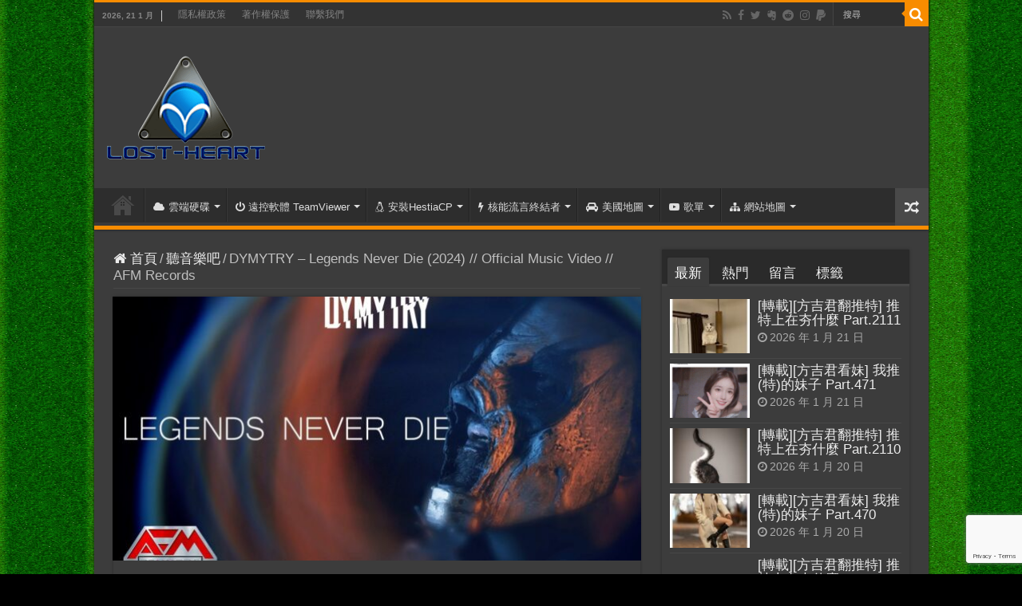

--- FILE ---
content_type: text/html; charset=UTF-8
request_url: https://520.be/dymytry-legends-never-die-2024-official-music-video-afm-records/
body_size: 26836
content:
<!DOCTYPE html>
<html lang="zh-TW" prefix="og: http://ogp.me/ns#">
<head>
<meta charset="UTF-8" />
<link rel="pingback" href="https://520.be/xmlrpc.php" />
<meta property="og:title" content="DYMYTRY &#8211; Legends Never Die (2024) // Official Music Video // AFM Records - 逆向行駛"/>
<meta property="og:type" content="article"/>
<meta property="og:description" content="Taken from the album "Five Angry Men", out January 26, 2024 Pre-order the new album here:"/>
<meta property="og:url" content="https://520.be/dymytry-legends-never-die-2024-official-music-video-afm-records/"/>
<meta property="og:site_name" content="逆向行駛"/>
<meta property="og:image" content="https://520.be/wp-content/uploads/2024/01/1705709291_maxresdefault.jpg" />
<meta name='robots' content='index, follow, max-image-preview:large, max-snippet:-1, max-video-preview:-1' />

	<!-- This site is optimized with the Yoast SEO plugin v26.5 - https://yoast.com/wordpress/plugins/seo/ -->
	<title>DYMYTRY - Legends Never Die (2024) // Official Music Video // AFM Records - 逆向行駛</title>
	<link rel="canonical" href="https://www.youtube.com/watch?v=yTWHm25Mpm8" />
	<meta property="og:locale" content="zh_TW" />
	<meta property="og:type" content="article" />
	<meta property="og:title" content="DYMYTRY - Legends Never Die (2024) // Official Music Video // AFM Records - 逆向行駛" />
	<meta property="og:description" content="Taken from the album &#8220;Five Angry Men&#8221;, out &hellip;" />
	<meta property="og:url" content="https://www.youtube.com/watch?v=yTWHm25Mpm8" />
	<meta property="og:site_name" content="逆向行駛" />
	<meta property="article:publisher" content="https://www.facebook.com/520.be" />
	<meta property="article:author" content="https://www.facebook.com/520.be" />
	<meta property="article:published_time" content="2024-01-18T15:00:11+00:00" />
	<meta property="og:image" content="https://520.be/wp-content/uploads/2024/01/1705709291_maxresdefault.jpg" />
	<meta property="og:image:width" content="1280" />
	<meta property="og:image:height" content="720" />
	<meta property="og:image:type" content="image/jpeg" />
	<meta name="author" content="窮苦人家的小孩" />
	<meta name="twitter:card" content="summary_large_image" />
	<meta name="twitter:creator" content="@www520be" />
	<meta name="twitter:site" content="@www520be" />
	<meta name="twitter:label1" content="作者:" />
	<meta name="twitter:data1" content="窮苦人家的小孩" />
	<script type="application/ld+json" class="yoast-schema-graph">{"@context":"https://schema.org","@graph":[{"@type":"Article","@id":"https://www.youtube.com/watch?v=yTWHm25Mpm8#article","isPartOf":{"@id":"https://520.be/dymytry-legends-never-die-2024-official-music-video-afm-records/"},"author":{"name":"窮苦人家的小孩","@id":"https://520.be/#/schema/person/0aefbdb38478f64033ecbd898ffe7ca7"},"headline":"DYMYTRY &#8211; Legends Never Die (2024) // Official Music Video // AFM Records","datePublished":"2024-01-18T15:00:11+00:00","mainEntityOfPage":{"@id":"https://520.be/dymytry-legends-never-die-2024-official-music-video-afm-records/"},"wordCount":24,"commentCount":0,"publisher":{"@id":"https://520.be/#/schema/person/0aefbdb38478f64033ecbd898ffe7ca7"},"image":{"@id":"https://www.youtube.com/watch?v=yTWHm25Mpm8#primaryimage"},"thumbnailUrl":"https://520.be/wp-content/uploads/2024/01/1705709291_maxresdefault.jpg","keywords":["AFM Records","Metal","Music","YouTube"],"articleSection":["聽音樂吧"],"inLanguage":"zh-TW","potentialAction":[{"@type":"CommentAction","name":"Comment","target":["https://www.youtube.com/watch?v=yTWHm25Mpm8#respond"]}]},{"@type":"WebPage","@id":"https://520.be/dymytry-legends-never-die-2024-official-music-video-afm-records/","url":"https://www.youtube.com/watch?v=yTWHm25Mpm8","name":"DYMYTRY - Legends Never Die (2024) // Official Music Video // AFM Records - 逆向行駛","isPartOf":{"@id":"https://520.be/#website"},"primaryImageOfPage":{"@id":"https://www.youtube.com/watch?v=yTWHm25Mpm8#primaryimage"},"image":{"@id":"https://www.youtube.com/watch?v=yTWHm25Mpm8#primaryimage"},"thumbnailUrl":"https://520.be/wp-content/uploads/2024/01/1705709291_maxresdefault.jpg","datePublished":"2024-01-18T15:00:11+00:00","breadcrumb":{"@id":"https://www.youtube.com/watch?v=yTWHm25Mpm8#breadcrumb"},"inLanguage":"zh-TW","potentialAction":[{"@type":"ReadAction","target":["https://www.youtube.com/watch?v=yTWHm25Mpm8"]}]},{"@type":"ImageObject","inLanguage":"zh-TW","@id":"https://www.youtube.com/watch?v=yTWHm25Mpm8#primaryimage","url":"https://520.be/wp-content/uploads/2024/01/1705709291_maxresdefault.jpg","contentUrl":"https://520.be/wp-content/uploads/2024/01/1705709291_maxresdefault.jpg","width":1280,"height":720},{"@type":"BreadcrumbList","@id":"https://www.youtube.com/watch?v=yTWHm25Mpm8#breadcrumb","itemListElement":[{"@type":"ListItem","position":1,"name":"首頁","item":"https://520.be/"},{"@type":"ListItem","position":2,"name":"DYMYTRY &#8211; Legends Never Die (2024) // Official Music Video // AFM Records"}]},{"@type":"WebSite","@id":"https://520.be/#website","url":"https://520.be/","name":"逆向行駛","description":"最愛的最殘酷、最美的最虛無","publisher":{"@id":"https://520.be/#/schema/person/0aefbdb38478f64033ecbd898ffe7ca7"},"potentialAction":[{"@type":"SearchAction","target":{"@type":"EntryPoint","urlTemplate":"https://520.be/?s={search_term_string}"},"query-input":{"@type":"PropertyValueSpecification","valueRequired":true,"valueName":"search_term_string"}}],"inLanguage":"zh-TW"},{"@type":["Person","Organization"],"@id":"https://520.be/#/schema/person/0aefbdb38478f64033ecbd898ffe7ca7","name":"窮苦人家的小孩","image":{"@type":"ImageObject","inLanguage":"zh-TW","@id":"https://520.be/#/schema/person/image/","url":"https://520.be/wp-content/uploads/2015/03/logo-001.png","contentUrl":"https://520.be/wp-content/uploads/2015/03/logo-001.png","width":545,"height":359,"caption":"窮苦人家的小孩"},"logo":{"@id":"https://520.be/#/schema/person/image/"},"description":"In every democracy, the people get the government they deserve. ~Alexis de Tocqueville","sameAs":["https://www.facebook.com/520.be","https://instagram.com/520tseng/","https://www.linkedin.com/in/520be","https://x.com/www520be"],"url":"https://520.be/author/520tseng/"}]}</script>
	<!-- / Yoast SEO plugin. -->


<link rel='dns-prefetch' href='//www.googletagmanager.com' />
<link rel="alternate" type="application/rss+xml" title="訂閱《逆向行駛》&raquo; 資訊提供" href="https://520.be/feed/" />
<link rel="alternate" type="application/rss+xml" title="訂閱《逆向行駛》&raquo; 留言的資訊提供" href="https://520.be/comments/feed/" />
<link rel="alternate" type="application/rss+xml" title="訂閱《逆向行駛 》&raquo;〈DYMYTRY &#8211; Legends Never Die (2024) // Official Music Video // AFM Records〉留言的資訊提供" href="https://520.be/dymytry-legends-never-die-2024-official-music-video-afm-records/feed/" />
<link rel="alternate" title="oEmbed (JSON)" type="application/json+oembed" href="https://520.be/wp-json/oembed/1.0/embed?url=https%3A%2F%2F520.be%2Fdymytry-legends-never-die-2024-official-music-video-afm-records%2F" />
<link rel="alternate" title="oEmbed (XML)" type="text/xml+oembed" href="https://520.be/wp-json/oembed/1.0/embed?url=https%3A%2F%2F520.be%2Fdymytry-legends-never-die-2024-official-music-video-afm-records%2F&#038;format=xml" />
<style id='wp-img-auto-sizes-contain-inline-css' type='text/css'>
img:is([sizes=auto i],[sizes^="auto," i]){contain-intrinsic-size:3000px 1500px}
/*# sourceURL=wp-img-auto-sizes-contain-inline-css */
</style>
<link rel='stylesheet' id='urvanov_syntax_highlighter-css' href='https://520.be/wp-content/plugins/urvanov-syntax-highlighter/css/min/urvanov_syntax_highlighter.min.css' type='text/css' media='all' />
<style id='wp-emoji-styles-inline-css' type='text/css'>

	img.wp-smiley, img.emoji {
		display: inline !important;
		border: none !important;
		box-shadow: none !important;
		height: 1em !important;
		width: 1em !important;
		margin: 0 0.07em !important;
		vertical-align: -0.1em !important;
		background: none !important;
		padding: 0 !important;
	}
/*# sourceURL=wp-emoji-styles-inline-css */
</style>
<style id='wp-block-library-inline-css' type='text/css'>
:root{--wp-block-synced-color:#7a00df;--wp-block-synced-color--rgb:122,0,223;--wp-bound-block-color:var(--wp-block-synced-color);--wp-editor-canvas-background:#ddd;--wp-admin-theme-color:#007cba;--wp-admin-theme-color--rgb:0,124,186;--wp-admin-theme-color-darker-10:#006ba1;--wp-admin-theme-color-darker-10--rgb:0,107,160.5;--wp-admin-theme-color-darker-20:#005a87;--wp-admin-theme-color-darker-20--rgb:0,90,135;--wp-admin-border-width-focus:2px}@media (min-resolution:192dpi){:root{--wp-admin-border-width-focus:1.5px}}.wp-element-button{cursor:pointer}:root .has-very-light-gray-background-color{background-color:#eee}:root .has-very-dark-gray-background-color{background-color:#313131}:root .has-very-light-gray-color{color:#eee}:root .has-very-dark-gray-color{color:#313131}:root .has-vivid-green-cyan-to-vivid-cyan-blue-gradient-background{background:linear-gradient(135deg,#00d084,#0693e3)}:root .has-purple-crush-gradient-background{background:linear-gradient(135deg,#34e2e4,#4721fb 50%,#ab1dfe)}:root .has-hazy-dawn-gradient-background{background:linear-gradient(135deg,#faaca8,#dad0ec)}:root .has-subdued-olive-gradient-background{background:linear-gradient(135deg,#fafae1,#67a671)}:root .has-atomic-cream-gradient-background{background:linear-gradient(135deg,#fdd79a,#004a59)}:root .has-nightshade-gradient-background{background:linear-gradient(135deg,#330968,#31cdcf)}:root .has-midnight-gradient-background{background:linear-gradient(135deg,#020381,#2874fc)}:root{--wp--preset--font-size--normal:16px;--wp--preset--font-size--huge:42px}.has-regular-font-size{font-size:1em}.has-larger-font-size{font-size:2.625em}.has-normal-font-size{font-size:var(--wp--preset--font-size--normal)}.has-huge-font-size{font-size:var(--wp--preset--font-size--huge)}.has-text-align-center{text-align:center}.has-text-align-left{text-align:left}.has-text-align-right{text-align:right}.has-fit-text{white-space:nowrap!important}#end-resizable-editor-section{display:none}.aligncenter{clear:both}.items-justified-left{justify-content:flex-start}.items-justified-center{justify-content:center}.items-justified-right{justify-content:flex-end}.items-justified-space-between{justify-content:space-between}.screen-reader-text{border:0;clip-path:inset(50%);height:1px;margin:-1px;overflow:hidden;padding:0;position:absolute;width:1px;word-wrap:normal!important}.screen-reader-text:focus{background-color:#ddd;clip-path:none;color:#444;display:block;font-size:1em;height:auto;left:5px;line-height:normal;padding:15px 23px 14px;text-decoration:none;top:5px;width:auto;z-index:100000}html :where(.has-border-color){border-style:solid}html :where([style*=border-top-color]){border-top-style:solid}html :where([style*=border-right-color]){border-right-style:solid}html :where([style*=border-bottom-color]){border-bottom-style:solid}html :where([style*=border-left-color]){border-left-style:solid}html :where([style*=border-width]){border-style:solid}html :where([style*=border-top-width]){border-top-style:solid}html :where([style*=border-right-width]){border-right-style:solid}html :where([style*=border-bottom-width]){border-bottom-style:solid}html :where([style*=border-left-width]){border-left-style:solid}html :where(img[class*=wp-image-]){height:auto;max-width:100%}:where(figure){margin:0 0 1em}html :where(.is-position-sticky){--wp-admin--admin-bar--position-offset:var(--wp-admin--admin-bar--height,0px)}@media screen and (max-width:600px){html :where(.is-position-sticky){--wp-admin--admin-bar--position-offset:0px}}

/*# sourceURL=wp-block-library-inline-css */
</style><style id='global-styles-inline-css' type='text/css'>
:root{--wp--preset--aspect-ratio--square: 1;--wp--preset--aspect-ratio--4-3: 4/3;--wp--preset--aspect-ratio--3-4: 3/4;--wp--preset--aspect-ratio--3-2: 3/2;--wp--preset--aspect-ratio--2-3: 2/3;--wp--preset--aspect-ratio--16-9: 16/9;--wp--preset--aspect-ratio--9-16: 9/16;--wp--preset--color--black: #000000;--wp--preset--color--cyan-bluish-gray: #abb8c3;--wp--preset--color--white: #ffffff;--wp--preset--color--pale-pink: #f78da7;--wp--preset--color--vivid-red: #cf2e2e;--wp--preset--color--luminous-vivid-orange: #ff6900;--wp--preset--color--luminous-vivid-amber: #fcb900;--wp--preset--color--light-green-cyan: #7bdcb5;--wp--preset--color--vivid-green-cyan: #00d084;--wp--preset--color--pale-cyan-blue: #8ed1fc;--wp--preset--color--vivid-cyan-blue: #0693e3;--wp--preset--color--vivid-purple: #9b51e0;--wp--preset--gradient--vivid-cyan-blue-to-vivid-purple: linear-gradient(135deg,rgb(6,147,227) 0%,rgb(155,81,224) 100%);--wp--preset--gradient--light-green-cyan-to-vivid-green-cyan: linear-gradient(135deg,rgb(122,220,180) 0%,rgb(0,208,130) 100%);--wp--preset--gradient--luminous-vivid-amber-to-luminous-vivid-orange: linear-gradient(135deg,rgb(252,185,0) 0%,rgb(255,105,0) 100%);--wp--preset--gradient--luminous-vivid-orange-to-vivid-red: linear-gradient(135deg,rgb(255,105,0) 0%,rgb(207,46,46) 100%);--wp--preset--gradient--very-light-gray-to-cyan-bluish-gray: linear-gradient(135deg,rgb(238,238,238) 0%,rgb(169,184,195) 100%);--wp--preset--gradient--cool-to-warm-spectrum: linear-gradient(135deg,rgb(74,234,220) 0%,rgb(151,120,209) 20%,rgb(207,42,186) 40%,rgb(238,44,130) 60%,rgb(251,105,98) 80%,rgb(254,248,76) 100%);--wp--preset--gradient--blush-light-purple: linear-gradient(135deg,rgb(255,206,236) 0%,rgb(152,150,240) 100%);--wp--preset--gradient--blush-bordeaux: linear-gradient(135deg,rgb(254,205,165) 0%,rgb(254,45,45) 50%,rgb(107,0,62) 100%);--wp--preset--gradient--luminous-dusk: linear-gradient(135deg,rgb(255,203,112) 0%,rgb(199,81,192) 50%,rgb(65,88,208) 100%);--wp--preset--gradient--pale-ocean: linear-gradient(135deg,rgb(255,245,203) 0%,rgb(182,227,212) 50%,rgb(51,167,181) 100%);--wp--preset--gradient--electric-grass: linear-gradient(135deg,rgb(202,248,128) 0%,rgb(113,206,126) 100%);--wp--preset--gradient--midnight: linear-gradient(135deg,rgb(2,3,129) 0%,rgb(40,116,252) 100%);--wp--preset--font-size--small: 13px;--wp--preset--font-size--medium: 20px;--wp--preset--font-size--large: 36px;--wp--preset--font-size--x-large: 42px;--wp--preset--spacing--20: 0.44rem;--wp--preset--spacing--30: 0.67rem;--wp--preset--spacing--40: 1rem;--wp--preset--spacing--50: 1.5rem;--wp--preset--spacing--60: 2.25rem;--wp--preset--spacing--70: 3.38rem;--wp--preset--spacing--80: 5.06rem;--wp--preset--shadow--natural: 6px 6px 9px rgba(0, 0, 0, 0.2);--wp--preset--shadow--deep: 12px 12px 50px rgba(0, 0, 0, 0.4);--wp--preset--shadow--sharp: 6px 6px 0px rgba(0, 0, 0, 0.2);--wp--preset--shadow--outlined: 6px 6px 0px -3px rgb(255, 255, 255), 6px 6px rgb(0, 0, 0);--wp--preset--shadow--crisp: 6px 6px 0px rgb(0, 0, 0);}:where(.is-layout-flex){gap: 0.5em;}:where(.is-layout-grid){gap: 0.5em;}body .is-layout-flex{display: flex;}.is-layout-flex{flex-wrap: wrap;align-items: center;}.is-layout-flex > :is(*, div){margin: 0;}body .is-layout-grid{display: grid;}.is-layout-grid > :is(*, div){margin: 0;}:where(.wp-block-columns.is-layout-flex){gap: 2em;}:where(.wp-block-columns.is-layout-grid){gap: 2em;}:where(.wp-block-post-template.is-layout-flex){gap: 1.25em;}:where(.wp-block-post-template.is-layout-grid){gap: 1.25em;}.has-black-color{color: var(--wp--preset--color--black) !important;}.has-cyan-bluish-gray-color{color: var(--wp--preset--color--cyan-bluish-gray) !important;}.has-white-color{color: var(--wp--preset--color--white) !important;}.has-pale-pink-color{color: var(--wp--preset--color--pale-pink) !important;}.has-vivid-red-color{color: var(--wp--preset--color--vivid-red) !important;}.has-luminous-vivid-orange-color{color: var(--wp--preset--color--luminous-vivid-orange) !important;}.has-luminous-vivid-amber-color{color: var(--wp--preset--color--luminous-vivid-amber) !important;}.has-light-green-cyan-color{color: var(--wp--preset--color--light-green-cyan) !important;}.has-vivid-green-cyan-color{color: var(--wp--preset--color--vivid-green-cyan) !important;}.has-pale-cyan-blue-color{color: var(--wp--preset--color--pale-cyan-blue) !important;}.has-vivid-cyan-blue-color{color: var(--wp--preset--color--vivid-cyan-blue) !important;}.has-vivid-purple-color{color: var(--wp--preset--color--vivid-purple) !important;}.has-black-background-color{background-color: var(--wp--preset--color--black) !important;}.has-cyan-bluish-gray-background-color{background-color: var(--wp--preset--color--cyan-bluish-gray) !important;}.has-white-background-color{background-color: var(--wp--preset--color--white) !important;}.has-pale-pink-background-color{background-color: var(--wp--preset--color--pale-pink) !important;}.has-vivid-red-background-color{background-color: var(--wp--preset--color--vivid-red) !important;}.has-luminous-vivid-orange-background-color{background-color: var(--wp--preset--color--luminous-vivid-orange) !important;}.has-luminous-vivid-amber-background-color{background-color: var(--wp--preset--color--luminous-vivid-amber) !important;}.has-light-green-cyan-background-color{background-color: var(--wp--preset--color--light-green-cyan) !important;}.has-vivid-green-cyan-background-color{background-color: var(--wp--preset--color--vivid-green-cyan) !important;}.has-pale-cyan-blue-background-color{background-color: var(--wp--preset--color--pale-cyan-blue) !important;}.has-vivid-cyan-blue-background-color{background-color: var(--wp--preset--color--vivid-cyan-blue) !important;}.has-vivid-purple-background-color{background-color: var(--wp--preset--color--vivid-purple) !important;}.has-black-border-color{border-color: var(--wp--preset--color--black) !important;}.has-cyan-bluish-gray-border-color{border-color: var(--wp--preset--color--cyan-bluish-gray) !important;}.has-white-border-color{border-color: var(--wp--preset--color--white) !important;}.has-pale-pink-border-color{border-color: var(--wp--preset--color--pale-pink) !important;}.has-vivid-red-border-color{border-color: var(--wp--preset--color--vivid-red) !important;}.has-luminous-vivid-orange-border-color{border-color: var(--wp--preset--color--luminous-vivid-orange) !important;}.has-luminous-vivid-amber-border-color{border-color: var(--wp--preset--color--luminous-vivid-amber) !important;}.has-light-green-cyan-border-color{border-color: var(--wp--preset--color--light-green-cyan) !important;}.has-vivid-green-cyan-border-color{border-color: var(--wp--preset--color--vivid-green-cyan) !important;}.has-pale-cyan-blue-border-color{border-color: var(--wp--preset--color--pale-cyan-blue) !important;}.has-vivid-cyan-blue-border-color{border-color: var(--wp--preset--color--vivid-cyan-blue) !important;}.has-vivid-purple-border-color{border-color: var(--wp--preset--color--vivid-purple) !important;}.has-vivid-cyan-blue-to-vivid-purple-gradient-background{background: var(--wp--preset--gradient--vivid-cyan-blue-to-vivid-purple) !important;}.has-light-green-cyan-to-vivid-green-cyan-gradient-background{background: var(--wp--preset--gradient--light-green-cyan-to-vivid-green-cyan) !important;}.has-luminous-vivid-amber-to-luminous-vivid-orange-gradient-background{background: var(--wp--preset--gradient--luminous-vivid-amber-to-luminous-vivid-orange) !important;}.has-luminous-vivid-orange-to-vivid-red-gradient-background{background: var(--wp--preset--gradient--luminous-vivid-orange-to-vivid-red) !important;}.has-very-light-gray-to-cyan-bluish-gray-gradient-background{background: var(--wp--preset--gradient--very-light-gray-to-cyan-bluish-gray) !important;}.has-cool-to-warm-spectrum-gradient-background{background: var(--wp--preset--gradient--cool-to-warm-spectrum) !important;}.has-blush-light-purple-gradient-background{background: var(--wp--preset--gradient--blush-light-purple) !important;}.has-blush-bordeaux-gradient-background{background: var(--wp--preset--gradient--blush-bordeaux) !important;}.has-luminous-dusk-gradient-background{background: var(--wp--preset--gradient--luminous-dusk) !important;}.has-pale-ocean-gradient-background{background: var(--wp--preset--gradient--pale-ocean) !important;}.has-electric-grass-gradient-background{background: var(--wp--preset--gradient--electric-grass) !important;}.has-midnight-gradient-background{background: var(--wp--preset--gradient--midnight) !important;}.has-small-font-size{font-size: var(--wp--preset--font-size--small) !important;}.has-medium-font-size{font-size: var(--wp--preset--font-size--medium) !important;}.has-large-font-size{font-size: var(--wp--preset--font-size--large) !important;}.has-x-large-font-size{font-size: var(--wp--preset--font-size--x-large) !important;}
/*# sourceURL=global-styles-inline-css */
</style>

<style id='classic-theme-styles-inline-css' type='text/css'>
/*! This file is auto-generated */
.wp-block-button__link{color:#fff;background-color:#32373c;border-radius:9999px;box-shadow:none;text-decoration:none;padding:calc(.667em + 2px) calc(1.333em + 2px);font-size:1.125em}.wp-block-file__button{background:#32373c;color:#fff;text-decoration:none}
/*# sourceURL=/wp-includes/css/classic-themes.min.css */
</style>
<link rel='stylesheet' id='wp_automatic_gallery_style-css' href='https://520.be/wp-content/plugins/wp-automatic/css/wp-automatic.css' type='text/css' media='all' />
<link rel='stylesheet' id='tie-style-css' href='https://520.be/wp-content/themes/sahifa/style.css' type='text/css' media='all' />
<link rel='stylesheet' id='tie-ilightbox-skin-css' href='https://520.be/wp-content/themes/sahifa/css/ilightbox/mac-skin/skin.css' type='text/css' media='all' />
<link rel='stylesheet' id='taxopress-frontend-css-css' href='https://520.be/wp-content/plugins/simple-tags/assets/frontend/css/frontend.css' type='text/css' media='all' />
<script type="text/javascript" src="https://520.be/wp-includes/js/jquery/jquery.min.js" id="jquery-core-js"></script>
<script type="text/javascript" src="https://520.be/wp-includes/js/jquery/jquery-migrate.min.js" id="jquery-migrate-js"></script>
<script type="text/javascript" id="urvanov_syntax_highlighter_js-js-extra">
/* <![CDATA[ */
var UrvanovSyntaxHighlighterSyntaxSettings = {"version":"2.9.0","is_admin":"0","ajaxurl":"https://520.be/wp-admin/admin-ajax.php","prefix":"urvanov-syntax-highlighter-","setting":"urvanov-syntax-highlighter-setting","selected":"urvanov-syntax-highlighter-setting-selected","changed":"urvanov-syntax-highlighter-setting-changed","special":"urvanov-syntax-highlighter-setting-special","orig_value":"data-orig-value","debug":""};
var UrvanovSyntaxHighlighterSyntaxStrings = {"copy":"Copied to the clipboard","minimize":"\u9ede\u64ca\u5c55\u958b\u4ee3\u78bc"};
//# sourceURL=urvanov_syntax_highlighter_js-js-extra
/* ]]> */
</script>
<script type="text/javascript" src="https://520.be/wp-content/plugins/urvanov-syntax-highlighter/js/min/urvanov_syntax_highlighter.min.js" id="urvanov_syntax_highlighter_js-js"></script>
<script type="text/javascript" src="https://520.be/wp-content/plugins/wp-automatic/js/main-front.js" id="wp_automatic_gallery-js"></script>
<script type="text/javascript" id="tie-postviews-cache-js-extra">
/* <![CDATA[ */
var tieViewsCacheL10n = {"admin_ajax_url":"https://520.be/wp-admin/admin-ajax.php","post_id":"24639"};
//# sourceURL=tie-postviews-cache-js-extra
/* ]]> */
</script>
<script type="text/javascript" src="https://520.be/wp-content/themes/sahifa/js/postviews-cache.js" id="tie-postviews-cache-js"></script>
<script type="text/javascript" src="https://520.be/wp-content/plugins/simple-tags/assets/frontend/js/frontend.js" id="taxopress-frontend-js-js"></script>
<link rel="https://api.w.org/" href="https://520.be/wp-json/" /><link rel="alternate" title="JSON" type="application/json" href="https://520.be/wp-json/wp/v2/posts/24639" /><link rel="EditURI" type="application/rsd+xml" title="RSD" href="https://520.be/xmlrpc.php?rsd" />
<meta name="generator" content="WordPress 6.9" />
<link rel='shortlink' href='https://520.be/?p=24639' />
<meta name="generator" content="Site Kit by Google 1.170.0" /><link rel="shortcut icon" href="https://520.be/favicon.ico" title="Favicon" />
<!--[if IE]>
<script type="text/javascript">jQuery(document).ready(function (){ jQuery(".menu-item").has("ul").children("a").attr("aria-haspopup", "true");});</script>
<![endif]-->
<!--[if lt IE 9]>
<script src="https://520.be/wp-content/themes/sahifa/js/html5.js"></script>
<script src="https://520.be/wp-content/themes/sahifa/js/selectivizr-min.js"></script>
<![endif]-->
<!--[if IE 9]>
<link rel="stylesheet" type="text/css" media="all" href="https://520.be/wp-content/themes/sahifa/css/ie9.css" />
<![endif]-->
<!--[if IE 8]>
<link rel="stylesheet" type="text/css" media="all" href="https://520.be/wp-content/themes/sahifa/css/ie8.css" />
<![endif]-->
<!--[if IE 7]>
<link rel="stylesheet" type="text/css" media="all" href="https://520.be/wp-content/themes/sahifa/css/ie7.css" />
<![endif]-->

<meta http-equiv="X-UA-Compatible" content="IE=edge,chrome=1" />
<meta name="viewport" content="width=device-width, initial-scale=1.0" />



<style type="text/css" media="screen">

body{
	font-size : 17px;
}
p.post-meta, p.post-meta a{
	font-size : 17px;
}
body.single .entry, body.page .entry{
	font-size : 18px;
}
blockquote p{
	font-size : 17px;
}

::-moz-selection { background: #e60000;}
::selection { background: #e60000; }
		body {
					background-image : url(https://520.be/wp-content/themes/sahifa/images/patterns/body-bg14.png);
					background-position: top center;
		}
		
a {
	color: #8ee600;
}
		
a:hover {
	color: #1fc6f0;
	text-decoration: underline;
}
		
body.single .post .entry a, body.page .post .entry a {
	color: #8ee600;
}
		
body.single .post .entry a:hover, body.page .post .entry a:hover {
	color: #1fc6f0;
	text-decoration: underline;
}
		
.top-nav ul li a:hover, .top-nav ul li:hover > a, .top-nav ul :hover > a , .top-nav ul li.current-menu-item a {
	color: #1fc6f0;
}
		
#main-nav ul li a:hover, #main-nav ul li:hover > a, #main-nav ul :hover > a , #main-nav  ul ul li:hover > a, #main-nav  ul ul :hover > a {
	color: #1fc6f0;
}
		
.footer-widget-top h4 {
	color: #ffb81e;
}
		
#theme-footer a:hover {
	color: #1fc6f0;
}
		
html, body, h1, h2, h3, h4, h5, h6, .alignright, .alignleft, .aligncenter, a, a:hover, .clear, iframe, textarea, input, select, input, option, button, widget-top, footer-widget-top, block-head, .post-title, #respond h3, .cat-box-title h2, .cat-tabs-header li, .page-title, .post-title, .share-post span.share-text, .entry h1, .entry h2, .entry h3, .entry h4, .entry h5, .entry h6, blockquote p, .block-head h3, .widget-top h4, .widget_categories, .widget-container li:before ,
.widget_product_categories ul li:before, .weather_name, .slider-caption h2 a, .slider-caption h2, .ei-title h2, .sitemap-col h2, ul.authors-wrap li h3, .footer-widget-top h4, .dropcap {
font-family : "Microsoft JhengHei", "Microsoft YaHei", Verdana, "Lucida Grande", Sans-serif; }</style>

		<script type="text/javascript">
			/* <![CDATA[ */
				var sf_position = '0';
				var sf_templates = "<a href=\"{search_url_escaped}\">\u6aa2\u8996\u6240\u6709<\/a>";
				var sf_input = '.search-live';
				jQuery(document).ready(function(){
					jQuery(sf_input).ajaxyLiveSearch({"expand":false,"searchUrl":"https:\/\/520.be\/?s=%s","text":"Search","delay":500,"iwidth":180,"width":315,"ajaxUrl":"https:\/\/520.be\/wp-admin\/admin-ajax.php","rtl":0});
					jQuery(".live-search_ajaxy-selective-input").keyup(function() {
						var width = jQuery(this).val().length * 8;
						if(width < 50) {
							width = 50;
						}
						jQuery(this).width(width);
					});
					jQuery(".live-search_ajaxy-selective-search").click(function() {
						jQuery(this).find(".live-search_ajaxy-selective-input").focus();
					});
					jQuery(".live-search_ajaxy-selective-close").click(function() {
						jQuery(this).parent().remove();
					});
				});
			/* ]]> */
		</script>
		<link rel="icon" href="https://520.be/wp-content/uploads/2024/06/logo-500-150x150.png" sizes="32x32" />
<link rel="icon" href="https://520.be/wp-content/uploads/2024/06/logo-500.png" sizes="192x192" />
<link rel="apple-touch-icon" href="https://520.be/wp-content/uploads/2024/06/logo-500.png" />
<meta name="msapplication-TileImage" content="https://520.be/wp-content/uploads/2024/06/logo-500.png" />
				<style type="text/css" id="c4wp-checkout-css">
					.woocommerce-checkout .c4wp_captcha_field {
						margin-bottom: 10px;
						margin-top: 15px;
						position: relative;
						display: inline-block;
					}
				</style>
								<style type="text/css" id="c4wp-v3-lp-form-css">
					.login #login, .login #lostpasswordform {
						min-width: 350px !important;
					}
					.wpforms-field-c4wp iframe {
						width: 100% !important;
					}
				</style>
							<style type="text/css" id="c4wp-v3-lp-form-css">
				.login #login, .login #lostpasswordform {
					min-width: 350px !important;
				}
				.wpforms-field-c4wp iframe {
					width: 100% !important;
				}
			</style>
			</head>
<body id="top" class="wp-singular post-template-default single single-post postid-24639 single-format-standard wp-theme-sahifa dark-skin lazy-enabled">

<div class="wrapper-outer">

	<div class="background-cover"></div>

	<aside id="slide-out">

			<div class="search-mobile">
			<form method="get" id="searchform-mobile" action="https://520.be/">
				<button class="search-button" type="submit" value="搜尋"><i class="fa fa-search"></i></button>
				<input type="text" id="s-mobile" name="s" title="搜尋" value="搜尋" onfocus="if (this.value == '搜尋') {this.value = '';}" onblur="if (this.value == '') {this.value = '搜尋';}"  />
			</form>
		</div><!-- .search-mobile /-->
	
			<div class="social-icons">
		<a class="ttip-none" title="Rss" href="https://feeds.feedburner.com/hide1hide" target="_blank"><i class="fa fa-rss"></i></a><a class="ttip-none" title="Facebook" href="https://www.facebook.com/520.be" target="_blank"><i class="fa fa-facebook"></i></a><a class="ttip-none" title="Twitter" href="https://twitter.com/www520be" target="_blank"><i class="fa fa-twitter"></i></a><a class="ttip-none" title="Evernote" href="https://www.evernote.com/referral/Registration.action?sig=d5ad2f5b1c1eaec7795a017c74d9968531c47ac87ba6f756b5f872b7abdb37f8&#038;uid=87979054" target="_blank"><i class="tieicon-evernote"></i></a><a class="ttip-none" title="Reddit" href="https://www.reddit.com/user/hide1hide" target="_blank"><i class="fa fa-reddit"></i></a><a class="ttip-none" title="instagram" href="https://instagram.com/520tseng/" target="_blank"><i class="fa fa-instagram"></i></a><a class="ttip-none" title="paypal" href="https://www.paypal.me/520be" target="_blank"><i class="fa fa-paypal"></i></a>
			</div>

	
		<div id="mobile-menu" ></div>
	</aside><!-- #slide-out /-->

		<div id="wrapper" class="boxed-all">
		<div class="inner-wrapper">

		<header id="theme-header" class="theme-header">
						<div id="top-nav" class="top-nav">
				<div class="container">

							<span class="today-date">2026, 21 1 月</span>
				<div class="top-menu"><ul id="menu-%e9%a0%82%e7%ab%af%e9%81%b8%e5%96%ae" class="menu"><li id="menu-item-14404" class="menu-item menu-item-type-post_type menu-item-object-page menu-item-privacy-policy menu-item-14404"><a rel="privacy-policy" href="https://520.be/privacy/">隱私權政策</a></li>
<li id="menu-item-14405" class="menu-item menu-item-type-post_type menu-item-object-page menu-item-14405"><a href="https://520.be/copyright/">著作權保護</a></li>
<li id="menu-item-14406" class="menu-item menu-item-type-post_type menu-item-object-page menu-item-14406"><a href="https://520.be/contact-us/">聯繫我們</a></li>
</ul></div>
						<div class="search-block">
						<form method="get" id="searchform-header" action="https://520.be/">
							<button class="search-button" type="submit" value="搜尋"><i class="fa fa-search"></i></button>
							<input class="search-live" type="text" id="s-header" name="s" title="搜尋" value="搜尋" onfocus="if (this.value == '搜尋') {this.value = '';}" onblur="if (this.value == '') {this.value = '搜尋';}"  />
						</form>
					</div><!-- .search-block /-->
			<div class="social-icons">
		<a class="ttip-none" title="Rss" href="https://feeds.feedburner.com/hide1hide" target="_blank"><i class="fa fa-rss"></i></a><a class="ttip-none" title="Facebook" href="https://www.facebook.com/520.be" target="_blank"><i class="fa fa-facebook"></i></a><a class="ttip-none" title="Twitter" href="https://twitter.com/www520be" target="_blank"><i class="fa fa-twitter"></i></a><a class="ttip-none" title="Evernote" href="https://www.evernote.com/referral/Registration.action?sig=d5ad2f5b1c1eaec7795a017c74d9968531c47ac87ba6f756b5f872b7abdb37f8&#038;uid=87979054" target="_blank"><i class="tieicon-evernote"></i></a><a class="ttip-none" title="Reddit" href="https://www.reddit.com/user/hide1hide" target="_blank"><i class="fa fa-reddit"></i></a><a class="ttip-none" title="instagram" href="https://instagram.com/520tseng/" target="_blank"><i class="fa fa-instagram"></i></a><a class="ttip-none" title="paypal" href="https://www.paypal.me/520be" target="_blank"><i class="fa fa-paypal"></i></a>
			</div>

	
	
				</div><!-- .container /-->
			</div><!-- .top-menu /-->
			
		<div class="header-content">

					<a id="slide-out-open" class="slide-out-open" href="#"><span></span></a>
		
			<div class="logo" style=" margin-top:15px; margin-bottom:15px;">
			<h2>								<a title="逆向行駛" href="https://520.be/">
					<img src="https://520.be/logo-200x132.png" alt="逆向行駛"  /><strong>逆向行駛 最愛的最殘酷、最美的最虛無</strong>
				</a>
			</h2>			</div><!-- .logo /-->
						<div class="clear"></div>

		</div>
													<nav id="main-nav" class="fixed-enabled">
				<div class="container">

				
					<div class="main-menu"><ul id="menu-%e4%b8%bb%e9%81%b8%e5%96%ae" class="menu"><li id="menu-item-14378" class="menu-item menu-item-type-custom menu-item-object-custom menu-item-home menu-item-14378"><a href="https://520.be"><i class="fa fa-home"></i>首頁</a></li>
<li id="menu-item-19777" class="menu-item menu-item-type-custom menu-item-object-custom menu-item-has-children menu-item-19777 mega-menu mega-links mega-links-3col "><a title="密碼:520be" href="https://go.520.be/fb"><i class="fa fa-cloud"></i>雲端硬碟</a>
<div class="mega-menu-block menu-sub-content">

<ul class="sub-menu-columns">
	<li id="menu-item-22328" class="menu-item menu-item-type-custom menu-item-object-custom menu-item-22328 mega-link-column "><a class="mega-links-head"  href="https://520.be/?p=25716"><i class="fa fa-windows"></i>Win10啟用工具</a></li>
	<li id="menu-item-22329" class="menu-item menu-item-type-custom menu-item-object-custom menu-item-22329 mega-link-column "><a class="mega-links-head"  href="https://go.520.be/heu168"><i class="fa fa-file-word-o"></i>Office啟用工具</a></li>
	<li id="menu-item-19897" class="menu-item menu-item-type-custom menu-item-object-custom menu-item-19897 mega-link-column "><a class="mega-links-head"  href="https://go.520.be/bacnc"><i class="fa fa-cloud"></i>NextCloud &#8211; 綜藝節目</a></li>
	<li id="menu-item-19779" class="menu-item menu-item-type-custom menu-item-object-custom menu-item-19779 mega-link-column "><a class="mega-links-head"  href="https://img.520.be"><i class="fa fa-file-image-o"></i>圖床</a></li>
	<li id="menu-item-19778" class="menu-item menu-item-type-custom menu-item-object-custom menu-item-19778 mega-link-column "><a class="mega-links-head"  href="https://go.520.be"><i class="fa fa-external-link-square"></i>縮網址</a></li>
</ul>

<div class="mega-menu-content">

</div><!-- .mega-menu-content --> 
</div><!-- .mega-menu-block --> 
</li>
<li id="menu-item-14396" class="menu-item menu-item-type-post_type menu-item-object-post menu-item-has-children menu-item-14396 mega-menu mega-links mega-links-3col "><a href="https://520.be/teamviewer-portable/"><i class="fa fa-power-off"></i>遠控軟體 TeamViewer</a>
<div class="mega-menu-block menu-sub-content">

<ul class="sub-menu-columns">
	<li id="menu-item-14397" class="menu-item menu-item-type-post_type menu-item-object-post menu-item-14397 mega-link-column "><a class="mega-links-head"  href="https://520.be/firefox-quantum-essential-extensions/"><i class="fa fa-firefox"></i>火狐瀏覽器擴充套件推薦</a></li>
	<li id="menu-item-14398" class="menu-item menu-item-type-post_type menu-item-object-post menu-item-14398 mega-link-column "><a class="mega-links-head"  href="https://520.be/%e5%b8%b8%e7%94%a8%e7%9a%84chrome%e6%93%b4%e5%85%85%e5%a5%97%e4%bb%b6%e3%80%81stylish%e3%80%81tampermonkey/"><i class="fa fa-chrome"></i>Chrome瀏覽器擴充套件推薦</a></li>
	<li id="menu-item-14399" class="menu-item menu-item-type-post_type menu-item-object-post menu-item-14399 mega-link-column "><a class="mega-links-head"  href="https://520.be/globe-public-dns-server/"><i class="fa fa-internet-explorer"></i>全球各大公共DNS伺服器</a></li>
	<li id="menu-item-14407" class="menu-item menu-item-type-custom menu-item-object-custom menu-item-14407 mega-link-column "><a class="mega-links-head"  href="https://www.developershome.com/7-zip/download.asp"><i class="fa fa-file-archive-o"></i>下載7-Zip</a></li>
	<li id="menu-item-14937" class="menu-item menu-item-type-custom menu-item-object-custom menu-item-14937 mega-link-column "><a class="mega-links-head"  href="https://telegram.org/dl/desktop/win_portable"><i class="fa fa-commenting"></i>下載Telegram</a></li>
	<li id="menu-item-14403" class="menu-item menu-item-type-custom menu-item-object-custom menu-item-14403 mega-link-column "><a class="mega-links-head"  href="https://download.toolslib.net/download/direct/1/latest?channel=release"><i class="fa fa-shield"></i>下載AdwCleaner</a></li>
	<li id="menu-item-14401" class="menu-item menu-item-type-custom menu-item-object-custom menu-item-14401 mega-link-column "><a class="mega-links-head"  href="https://www.avira.com/zh-tw/free-antivirus-windows"><i class="fa fa-ambulance"></i>下載小紅傘防毒軟體</a></li>
	<li id="menu-item-14409" class="menu-item menu-item-type-custom menu-item-object-custom menu-item-14409 mega-link-column "><a class="mega-links-head"  href="https://www.azofreeware.com/2011/01/e-502-beta.html"><i class="fa fa-ambulance"></i>下載萬能驅動助理</a></li>
	<li id="menu-item-14402" class="menu-item menu-item-type-custom menu-item-object-custom menu-item-14402 mega-link-column "><a class="mega-links-head"  href="https://520.be/?p=23559"><i class="fa fa-file-pdf-o"></i>常用免費字體大集合</a></li>
</ul>

<div class="mega-menu-content">

</div><!-- .mega-menu-content --> 
</div><!-- .mega-menu-block --> 
</li>
<li id="menu-item-19936" class="menu-item menu-item-type-post_type menu-item-object-post menu-item-has-children menu-item-19936 mega-menu mega-links mega-links-3col "><a href="https://520.be/debain-buster-install-hestiacp/"><i class="fa fa-linux"></i>安裝HestiaCP</a>
<div class="mega-menu-block menu-sub-content">

<ul class="sub-menu-columns">
	<li id="menu-item-23224" class="menu-item menu-item-type-custom menu-item-object-custom menu-item-23224 mega-link-column "><a class="mega-links-head"  href="/tag/microsoft/">M$小技巧</a></li>
	<li id="menu-item-14392" class="menu-item menu-item-type-post_type menu-item-object-post menu-item-14392 mega-link-column "><a class="mega-links-head"  href="https://520.be/%e7%b2%89%e5%a5%bd%e7%94%a8%e3%84%9f%e8%87%aa%e5%8b%95%e5%82%99%e4%bb%bd%e8%b3%87%e6%96%99%e5%ba%ab%e3%80%81%e7%b6%b2%e7%ab%99%e5%88%b0%e4%bf%a1%e7%ae%b1%e3%80%81ftp%e7%9a%84%e8%85%b3%e6%9c%ac/"><i class="fa fa-database"></i>自動備份腳本</a></li>
	<li id="menu-item-14386" class="menu-item menu-item-type-post_type menu-item-object-post menu-item-14386 mega-link-column "><a class="mega-links-head"  href="https://520.be/%e5%af%a6%e6%88%b0shadowsocks%ef%bc%8c%e4%b8%8a%e7%b6%b2%e5%b0%b1%e8%a9%b2%e5%a6%82%e6%ad%a4%e7%b0%a1%e5%96%ae%ef%bc%81/"><i class="fa fa-unlock"></i>實戰Shadowsocks</a></li>
	<li id="menu-item-14393" class="menu-item menu-item-type-post_type menu-item-object-post menu-item-14393 mega-link-column "><a class="mega-links-head"  href="https://520.be/%e5%ae%89%e8%a3%9d%ef%bc%86%e8%aa%bf%e6%95%99configserver-security-firewall/"><i class="fa fa-shield"></i>調教CSF防火牆</a></li>
	<li id="menu-item-15454" class="menu-item menu-item-type-post_type menu-item-object-post menu-item-15454 mega-link-column "><a class="mega-links-head"  href="https://520.be/%e5%9c%a8vps%e4%b8%8a%e5%ae%89%e8%a3%9dbt%e8%bb%9f%e9%ab%94transmission/"><i class="fa fa-magnet"></i>安裝BT軟體Transmission</a></li>
	<li id="menu-item-14390" class="menu-item menu-item-type-post_type menu-item-object-post menu-item-14390 mega-link-column "><a class="mega-links-head"  href="https://520.be/%e5%9c%a8vps%e4%b8%8a%e5%ae%89%e8%a3%9dbt%e8%bb%9f%e9%ab%94qbittorrent/"><i class="fa fa-magnet"></i>安裝BT軟體qBittorrent</a></li>
	<li id="menu-item-14389" class="menu-item menu-item-type-post_type menu-item-object-post menu-item-14389 mega-link-column "><a class="mega-links-head"  href="https://520.be/vnstat-%e5%b0%8f%e5%b7%a7%e7%9a%84%e6%b5%81%e9%87%8f%e7%9b%a3%e6%8e%a7%e7%a8%8b%e5%bc%8f/"><i class="fa fa-bar-chart"></i>安裝vnStat流量監控工具</a></li>
	<li id="menu-item-14387" class="menu-item menu-item-type-post_type menu-item-object-post menu-item-14387 mega-link-column "><a class="mega-links-head"  href="https://520.be/%e5%8f%af%e5%90%8c%e6%ad%a5%e7%9a%84lftp%e8%bb%9f%e9%ab%94/"><i class="fa fa-download"></i>安裝可FTP同步的LFTP</a></li>
	<li id="menu-item-14388" class="menu-item menu-item-type-post_type menu-item-object-post menu-item-14388 mega-link-column "><a class="mega-links-head"  href="https://520.be/logwatch-%e8%a8%98%e9%8c%84%e6%aa%94%e5%88%86%e6%9e%90%e8%bb%9f%e9%ab%94/"><i class="fa fa-book"></i>安裝Logwatch記錄檔分析工具</a></li>
</ul>

<div class="mega-menu-content">

</div><!-- .mega-menu-content --> 
</div><!-- .mega-menu-block --> 
</li>
<li id="menu-item-14379" class="menu-item menu-item-type-post_type menu-item-object-page menu-item-has-children menu-item-14379 mega-menu mega-links mega-links-3col "><a href="https://520.be/nuclearmythbusters/"><i class="fa fa-bolt"></i>核能流言終結者</a>
<div class="mega-menu-block menu-sub-content">

<ul class="sub-menu-columns">
	<li id="menu-item-21524" class="menu-item menu-item-type-custom menu-item-object-custom menu-item-21524 mega-link-column "><a class="mega-links-head"  href="https://youtu.be/xL0ch83RAK8"><i class="fa fa-youtube"></i>台視新聞</a></li>
	<li id="menu-item-21525" class="menu-item menu-item-type-custom menu-item-object-custom menu-item-21525 mega-link-column "><a class="mega-links-head"  href="https://youtube.com/@57ETFN/streams"><i class="fa fa-youtube"></i>EBC東森財經新聞</a></li>
	<li id="menu-item-22087" class="menu-item menu-item-type-custom menu-item-object-custom menu-item-22087 mega-link-column "><a class="mega-links-head"  href="https://www.youtube.com/@ettoday/streams"><i class="fa fa-youtube"></i>ETtoday新聞雲</a></li>
</ul>

<div class="mega-menu-content">

</div><!-- .mega-menu-content --> 
</div><!-- .mega-menu-block --> 
</li>
<li id="menu-item-14400" class="menu-item menu-item-type-post_type menu-item-object-post menu-item-has-children menu-item-14400 mega-menu mega-links mega-links-2col "><a href="https://520.be/us-states-region-map/"><i class="fa fa-car"></i>美國地圖</a>
<div class="mega-menu-block menu-sub-content">

<ul class="sub-menu-columns">
	<li id="menu-item-21974" class="menu-item menu-item-type-custom menu-item-object-custom menu-item-21974 mega-link-column "><a class="mega-links-head"  href="https://arina-hashimoto.xxoo.ovh"><i class="fa fa-picture-o"></i>橋本ありな Arina Hashimoto</a></li>
	<li id="menu-item-21973" class="menu-item menu-item-type-custom menu-item-object-custom menu-item-21973 mega-link-column "><a class="mega-links-head"  href="https://non-nonoura.xxoo.ovh"><i class="fa fa-picture-o"></i>野々浦暖 Non Nonoura</a></li>
</ul>

<div class="mega-menu-content">

</div><!-- .mega-menu-content --> 
</div><!-- .mega-menu-block --> 
</li>
<li id="menu-item-15512" class="menu-item menu-item-type-custom menu-item-object-custom menu-item-has-children menu-item-15512 mega-menu mega-links mega-links-4col "><a href="#"><i class="fa fa-youtube-play"></i>歌單</a>
<div class="mega-menu-block menu-sub-content">

<ul class="sub-menu-columns">
	<li id="menu-item-23145" class="menu-item menu-item-type-custom menu-item-object-custom menu-item-23145 mega-link-column "><a class="mega-links-head"  href="https://go.520.be/cardio"><i class="fa fa-youtube-play"></i>有氧運動</a></li>
	<li id="menu-item-15513" class="menu-item menu-item-type-custom menu-item-object-custom menu-item-15513 mega-link-column "><a class="mega-links-head"  href="/tag/afm-records/"><i class="fa fa-youtube-play"></i>AFM Records</a></li>
	<li id="menu-item-15514" class="menu-item menu-item-type-custom menu-item-object-custom menu-item-15514 mega-link-column "><a class="mega-links-head"  href="/tag/napalm-records/"><i class="fa fa-youtube-play"></i>Napalm Records</a></li>
	<li id="menu-item-15515" class="menu-item menu-item-type-custom menu-item-object-custom menu-item-15515 mega-link-column "><a class="mega-links-head"  href="/tag/nuclear-blast-records/"><i class="fa fa-youtube-play"></i>Nuclear Blast Records</a></li>
</ul>

<div class="mega-menu-content">

</div><!-- .mega-menu-content --> 
</div><!-- .mega-menu-block --> 
</li>
<li id="menu-item-14382" class="menu-item menu-item-type-post_type menu-item-object-page menu-item-has-children menu-item-14382 mega-menu mega-links mega-links-4col "><a href="https://520.be/sitemap/"><i class="fa fa-sitemap"></i>網站地圖</a>
<div class="mega-menu-block menu-sub-content">

<ul class="sub-menu-columns">
	<li id="menu-item-27830" class="menu-item menu-item-type-custom menu-item-object-custom menu-item-27830 mega-link-column "><a class="mega-links-head"  href="https://hetrixtools.com/r/47ff132a1c8649b8dc5e4b88d81aacf3/"><i class="fa fa-line-chart"></i>HetrixTools @ Service status</a></li>
	<li id="menu-item-19913" class="menu-item menu-item-type-custom menu-item-object-custom menu-item-19913 mega-link-column "><a class="mega-links-head"  href="https://go.520.be/stat"><i class="fa fa-line-chart"></i>UptimeRobot</a></li>
	<li id="menu-item-14383" class="menu-item menu-item-type-post_type menu-item-object-page menu-item-14383 mega-link-column "><a class="mega-links-head"  href="https://520.be/contact-us/"><i class="fa fa-volume-control-phone"></i>聯繫我們</a></li>
	<li id="menu-item-14380" class="menu-item menu-item-type-post_type menu-item-object-page menu-item-privacy-policy menu-item-14380 mega-link-column "><a class="mega-links-head"  href="https://520.be/privacy/"><i class="fa fa-shield"></i>隱私權政策</a></li>
	<li id="menu-item-14381" class="menu-item menu-item-type-post_type menu-item-object-page menu-item-14381 mega-link-column "><a class="mega-links-head"  href="https://520.be/copyright/"><i class="fa fa-copyright"></i>著作權保護</a></li>
</ul>

<div class="mega-menu-content">

</div><!-- .mega-menu-content --> 
</div><!-- .mega-menu-block --> 
</li>
</ul></div>										<a href="https://520.be/?tierand=1" class="random-article ttip" title="隨機文章"><i class="fa fa-random"></i></a>
					
					
				</div>
			</nav><!-- .main-nav /-->
					</header><!-- #header /-->

	
	
	<div id="main-content" class="container">

	
	
	
	
	
	<div class="content">

		
		<nav id="crumbs"><a href="https://520.be/"><span class="fa fa-home" aria-hidden="true"></span> 首頁</a><span class="delimiter">/</span><a href="https://520.be/category/%e8%81%bd%e9%9f%b3%e6%a8%82%e5%90%a7/">聽音樂吧</a><span class="delimiter">/</span><span class="current">DYMYTRY &#8211; Legends Never Die (2024) // Official Music Video // AFM Records</span></nav><script type="application/ld+json">{"@context":"http:\/\/schema.org","@type":"BreadcrumbList","@id":"#Breadcrumb","itemListElement":[{"@type":"ListItem","position":1,"item":{"name":"\u9996\u9801","@id":"https:\/\/520.be\/"}},{"@type":"ListItem","position":2,"item":{"name":"\u807d\u97f3\u6a02\u5427","@id":"https:\/\/520.be\/category\/%e8%81%bd%e9%9f%b3%e6%a8%82%e5%90%a7\/"}}]}</script>
		

		
		<article class="post-listing post-24639 post type-post status-publish format-standard has-post-thumbnail  category-14 tag-afm-records tag-metal tag-music tag-youtube" id="the-post">
			
			<div class="single-post-thumb">
			<img width="660" height="330" src="https://520.be/wp-content/uploads/2024/01/1705709291_maxresdefault-660x330.jpg" class="attachment-slider size-slider wp-post-image" alt="" decoding="async" fetchpriority="high" srcset="https://520.be/wp-content/uploads/2024/01/1705709291_maxresdefault-660x330.jpg 660w, https://520.be/wp-content/uploads/2024/01/1705709291_maxresdefault-1050x525.jpg 1050w" sizes="(max-width: 660px) 100vw, 660px" />		</div>
	
		


			<div class="post-inner">

							<h1 class="name post-title entry-title"><span itemprop="name">DYMYTRY &#8211; Legends Never Die (2024) // Official Music Video // AFM Records</span></h1>

						
<p class="post-meta">
		
	<span class="post-meta-author"><i class="fa fa-user"></i><a href="https://520.be/author/520tseng/" title="">窮苦人家的小孩 </a></span>
	
		
	<span class="tie-date"><i class="fa fa-clock-o"></i>2024 年 1 月 18 日</span>	
	<span class="post-cats"><i class="fa fa-folder"></i><a href="https://520.be/category/%e8%81%bd%e9%9f%b3%e6%a8%82%e5%90%a7/" rel="category tag">聽音樂吧</a></span>
	
	<span class="post-comments"><i class="fa fa-comments"></i><a href="https://520.be/dymytry-legends-never-die-2024-official-music-video-afm-records/#respond">發表留言</a></span>
<span class="post-views"><i class="fa fa-eye"></i>23 點擊數</span> </p>
<div class="clear"></div>
			
				<div class="entry">
					
					
					<p><iframe  width="580" height="385" src="https://www.youtube.com/embed/yTWHm25Mpm8?rel=0&#038;autoplay=1&#038;autoplay=1" frameborder="0" allowfullscreen></iframe><br />
<br />Taken from the album &#8220;Five Angry Men&#8221;, out January 26, 2024<br />
Pre-order the new album here: <a href="https://shop.afm-records.de/dymytry/"...</a><br />
<br /><a href="https://www.youtube.com/watch?v=yTWHm25Mpm8" target="_blank" class="shortc-button big orange  "><i class="fa fa-youtube"></i>來源摸我</a>
					
					<a href="https://520.be/dymytry-legends-never-die-2024-official-music-video-afm-records/print/" title="列印本文" rel="nofollow"><img class="WP-PrintIcon" src="https://520.be/wp-content/plugins/wp-print/images/printer_famfamfam.gif" alt="列印本文" title="列印本文" style="border: 0px;" /></a>&nbsp;<a href="https://520.be/dymytry-legends-never-die-2024-official-music-video-afm-records/print/" title="列印本文" rel="nofollow">列印本文</a>
				</div><!-- .entry /-->


								<div class="clear"></div>
			</div><!-- .post-inner -->

			<script type="application/ld+json" class="tie-schema-graph">{"@context":"http:\/\/schema.org","@type":"Article","dateCreated":"2024-01-18T23:00:11+08:00","datePublished":"2024-01-18T23:00:11+08:00","dateModified":"2024-01-18T23:00:11+08:00","headline":"DYMYTRY &#8211; Legends Never Die (2024) \/\/ Official Music Video \/\/ AFM Records","name":"DYMYTRY &#8211; Legends Never Die (2024) \/\/ Official Music Video \/\/ AFM Records","keywords":"AFM Records,Metal,Music,YouTube","url":"https:\/\/520.be\/dymytry-legends-never-die-2024-official-music-video-afm-records\/","description":"Taken from the album \"Five Angry Men\", out January 26, 2024 Pre-order the new album here:","copyrightYear":"2024","publisher":{"@id":"#Publisher","@type":"Organization","name":"\u9006\u5411\u884c\u99db","logo":{"@type":"ImageObject","url":"https:\/\/520.be\/logo-200x132.png"},"sameAs":["https:\/\/www.facebook.com\/520.be","https:\/\/twitter.com\/www520be","https:\/\/www.evernote.com\/referral\/Registration.action?sig=d5ad2f5b1c1eaec7795a017c74d9968531c47ac87ba6f756b5f872b7abdb37f8&amp;uid=87979054","https:\/\/www.reddit.com\/user\/hide1hide","https:\/\/instagram.com\/520tseng\/","https:\/\/www.paypal.me\/520be"]},"sourceOrganization":{"@id":"#Publisher"},"copyrightHolder":{"@id":"#Publisher"},"mainEntityOfPage":{"@type":"WebPage","@id":"https:\/\/520.be\/dymytry-legends-never-die-2024-official-music-video-afm-records\/","breadcrumb":{"@id":"#crumbs"}},"author":{"@type":"Person","name":"\u7aae\u82e6\u4eba\u5bb6\u7684\u5c0f\u5b69","url":"https:\/\/520.be\/author\/520tseng\/"},"articleSection":"\u807d\u97f3\u6a02\u5427","articleBody":"\r\nTaken from the album \"Five Angry Men\", out January 26, 2024\nPre-order the new album here: ","image":{"@type":"ImageObject","url":"https:\/\/520.be\/wp-content\/uploads\/2024\/01\/1705709291_maxresdefault.jpg","width":1280,"height":720}}</script>
		</article><!-- .post-listing -->
		<p class="post-tag">標籤 <a href="https://520.be/tag/afm-records/" rel="tag">AFM Records</a> <a href="https://520.be/tag/metal/" rel="tag">Metal</a> <a href="https://520.be/tag/music/" rel="tag">Music</a> <a href="https://520.be/tag/youtube/" rel="tag">YouTube</a></p>

		
				<section id="author-box">
			<div class="block-head">
				<h3>關於 窮苦人家的小孩 </h3><div class="stripe-line"></div>
			</div>
			<div class="post-listing">
				<div class="author-bio">
	<div class="author-avatar">
		<img alt='' src='https://secure.gravatar.com/avatar/824160bbdcfe37448720cb0feb22a09370a986cc07fe6642b0e119661df6039a?s=90&#038;r=g' srcset='https://secure.gravatar.com/avatar/824160bbdcfe37448720cb0feb22a09370a986cc07fe6642b0e119661df6039a?s=180&#038;r=g 2x' class='avatar avatar-90 photo' height='90' width='90' decoding='async'/>	</div><!-- #author-avatar -->
			<div class="author-description">
						In every democracy, the people get the government they deserve.
~Alexis de Tocqueville		</div><!-- #author-description -->
			<div class="author-social flat-social">
									<a class="social-facebook" target="_blank" href="https://www.facebook.com/520.be"><i class="fa fa-facebook"></i></a>
									<a class="social-twitter" target="_blank" href="http://twitter.com/www520be"><i class="fa fa-twitter"></i><span> @www520be</span></a>
									<a class="social-linkedin" target="_blank" href="https://www.linkedin.com/in/520be"><i class="fa fa-linkedin"></i></a>
									<a class="social-flickr" target="_blank" href="https://www.flickr.com/photos/hide1hide/"><i class="fa fa-flickr"></i></a>
																		<a class="social-instagram" target="_blank" href="https://instagram.com/520tseng/"><i class="fa fa-instagram"></i></a>
					</div>
		<div class="clear"></div>
</div>
				</div>
		</section><!-- #author-box -->
		

				<div class="post-navigation">
			<div class="post-previous">上一篇：<strong><a href="https://520.be/in-flames-everythings-gone-official-lyric-video/" rel="prev">IN FLAMES &#8211; Everything&#8217;s Gone (OFFICIAL LYRIC VIDEO)</a></strong></div>
			<div class="post-next">下一篇：<strong><a href="https://520.be/shakra-on-the-wild-side-2024-official-live-video-afm-records/" rel="next">SHAKRA &#8211; On the Wild Side (2024) // Official Live Video // AFM Records</a></strong></div>
		</div><!-- .post-navigation -->
		
			<section id="related_posts">
		<div class="block-head">
			<h3>相關文章</h3><div class="stripe-line"></div>
		</div>
		<div class="post-listing">
						<div class="related-item">
							
				<div class="post-thumbnail">
					<a href="https://520.be/immolation-adversary-official-music-video/">
						<img width="310" height="165" src="https://520.be/wp-content/uploads/2026/01/1768671766_maxresdefault-310x165.jpg" class="attachment-tie-medium size-tie-medium wp-post-image" alt="" decoding="async" loading="lazy" />						<span class="fa overlay-icon"></span>
					</a>
				</div><!-- post-thumbnail /-->
							
				<h3><a href="https://520.be/immolation-adversary-official-music-video/" rel="bookmark">IMMOLATION &#8211; Adversary (OFFICIAL MUSIC VIDEO)</a></h3>
				<p class="post-meta"><span class="tie-date"><i class="fa fa-clock-o"></i>2026 年 1 月 16 日</span></p>
			</div>
						<div class="related-item">
							
				<div class="post-thumbnail">
					<a href="https://520.be/lost-society-blood-diamond-official-music-video/">
						<img width="310" height="165" src="https://520.be/wp-content/uploads/2026/01/1768562442_maxresdefault-310x165.jpg" class="attachment-tie-medium size-tie-medium wp-post-image" alt="" decoding="async" loading="lazy" />						<span class="fa overlay-icon"></span>
					</a>
				</div><!-- post-thumbnail /-->
							
				<h3><a href="https://520.be/lost-society-blood-diamond-official-music-video/" rel="bookmark">LOST SOCIETY &#8211; Blood Diamond (OFFICIAL MUSIC VIDEO)</a></h3>
				<p class="post-meta"><span class="tie-date"><i class="fa fa-clock-o"></i>2026 年 1 月 15 日</span></p>
			</div>
						<div class="related-item">
							
				<div class="post-thumbnail">
					<a href="https://520.be/higher-power-count-the-miles-official-music-video/">
						<img width="310" height="165" src="https://520.be/wp-content/uploads/2026/01/1768450315_maxresdefault-310x165.jpg" class="attachment-tie-medium size-tie-medium wp-post-image" alt="" decoding="async" loading="lazy" />						<span class="fa overlay-icon"></span>
					</a>
				</div><!-- post-thumbnail /-->
							
				<h3><a href="https://520.be/higher-power-count-the-miles-official-music-video/" rel="bookmark">HIGHER POWER &#8211; Count The Miles (OFFICIAL MUSIC VIDEO)</a></h3>
				<p class="post-meta"><span class="tie-date"><i class="fa fa-clock-o"></i>2026 年 1 月 14 日</span></p>
			</div>
						<div class="clear"></div>
		</div>
	</section>
	
			
	<section id="check-also-box" class="post-listing check-also-right">
		<a href="#" id="check-also-close"><i class="fa fa-close"></i></a>

		<div class="block-head">
			<h3>您可能會喜歡</h3>
		</div>

				<div class="check-also-post">
						
			<div class="post-thumbnail">
				<a href="https://520.be/kreator-krushers-of-the-world-official-music-video/">
					<img width="310" height="165" src="https://520.be/wp-content/uploads/2026/01/1768557405_maxresdefault-310x165.jpg" class="attachment-tie-medium size-tie-medium wp-post-image" alt="" decoding="async" loading="lazy" />					<span class="fa overlay-icon"></span>
				</a>
			</div><!-- post-thumbnail /-->
						
			<h2 class="post-title"><a href="https://520.be/kreator-krushers-of-the-world-official-music-video/" rel="bookmark">KREATOR &#8211; Krushers Of The World (OFFICIAL MUSIC VIDEO)</a></h2>
			<p>Official music  &hellip;</p>
		</div>
			</section>
			
			
	
		
				
<div id="comments">


<div class="clear"></div>
	<div id="respond" class="comment-respond">
		<h3 id="reply-title" class="comment-reply-title">發佈留言 <small><a rel="nofollow" id="cancel-comment-reply-link" href="/dymytry-legends-never-die-2024-official-music-video-afm-records/#respond" style="display:none;">取消回覆</a></small></h3><p class="must-log-in">很抱歉，必須<a href="https://520.be/wp-login.php?redirect_to=https%3A%2F%2F520.be%2Fdymytry-legends-never-die-2024-official-music-video-afm-records%2F">登入</a>網站才能發佈留言。</p>	</div><!-- #respond -->
	

</div><!-- #comments -->

	</div><!-- .content -->
<aside id="sidebar">
	<div class="theiaStickySidebar">
	<div class="widget" id="tabbed-widget">
		<div class="widget-container">
			<div class="widget-top">
				<ul class="tabs posts-taps">
				<li class="tabs"><a href="#tab2">最新</a></li><li class="tabs"><a href="#tab1">熱門</a></li><li class="tabs"><a href="#tab3">留言</a></li><li class="tabs"><a href="#tab4">標籤</a></li>				</ul>
			</div>

						<div id="tab2" class="tabs-wrap">
				<ul>
							<li >
							<div class="post-thumbnail">
					<a href="https://520.be/%e8%bd%89%e8%bc%89%e6%96%b9%e5%90%89%e5%90%9b%e7%bf%bb%e6%8e%a8%e7%89%b9-%e6%8e%a8%e7%89%b9%e4%b8%8a%e5%9c%a8%e5%a4%af%e4%bb%80%e9%ba%bc-part-2111/" rel="bookmark"><img width="110" height="75" src="https://520.be/wp-content/uploads/2026/01/1768937804_轉載方吉君翻推-110x75.jpeg" class="attachment-tie-small size-tie-small wp-post-image" alt="" decoding="async" loading="lazy" /><span class="fa overlay-icon"></span></a>
				</div><!-- post-thumbnail /-->
						<h3><a href="https://520.be/%e8%bd%89%e8%bc%89%e6%96%b9%e5%90%89%e5%90%9b%e7%bf%bb%e6%8e%a8%e7%89%b9-%e6%8e%a8%e7%89%b9%e4%b8%8a%e5%9c%a8%e5%a4%af%e4%bb%80%e9%ba%bc-part-2111/">[轉載][方吉君翻推特] 推特上在夯什麼 Part.2111</a></h3>
			 <span class="tie-date"><i class="fa fa-clock-o"></i>2026 年 1 月 21 日</span>		</li>
				<li >
							<div class="post-thumbnail">
					<a href="https://520.be/%e8%bd%89%e8%bc%89%e6%96%b9%e5%90%89%e5%90%9b%e7%9c%8b%e5%a6%b9-%e6%88%91%e6%8e%a8%e7%89%b9%e7%9a%84%e5%a6%b9%e5%ad%90-part-471/" rel="bookmark"><img width="110" height="75" src="https://520.be/wp-content/uploads/2026/01/1768934144_轉載方吉君看妹-110x75.gif" class="attachment-tie-small size-tie-small wp-post-image" alt="" decoding="async" loading="lazy" /><span class="fa overlay-icon"></span></a>
				</div><!-- post-thumbnail /-->
						<h3><a href="https://520.be/%e8%bd%89%e8%bc%89%e6%96%b9%e5%90%89%e5%90%9b%e7%9c%8b%e5%a6%b9-%e6%88%91%e6%8e%a8%e7%89%b9%e7%9a%84%e5%a6%b9%e5%ad%90-part-471/">[轉載][方吉君看妹] 我推(特)的妹子 Part.471</a></h3>
			 <span class="tie-date"><i class="fa fa-clock-o"></i>2026 年 1 月 21 日</span>		</li>
				<li >
							<div class="post-thumbnail">
					<a href="https://520.be/%e8%bd%89%e8%bc%89%e6%96%b9%e5%90%89%e5%90%9b%e7%bf%bb%e6%8e%a8%e7%89%b9-%e6%8e%a8%e7%89%b9%e4%b8%8a%e5%9c%a8%e5%a4%af%e4%bb%80%e9%ba%bc-part-2110/" rel="bookmark"><img width="110" height="75" src="https://520.be/wp-content/uploads/2026/01/1768849905_轉載方吉君翻推-110x75.jpeg" class="attachment-tie-small size-tie-small wp-post-image" alt="" decoding="async" loading="lazy" /><span class="fa overlay-icon"></span></a>
				</div><!-- post-thumbnail /-->
						<h3><a href="https://520.be/%e8%bd%89%e8%bc%89%e6%96%b9%e5%90%89%e5%90%9b%e7%bf%bb%e6%8e%a8%e7%89%b9-%e6%8e%a8%e7%89%b9%e4%b8%8a%e5%9c%a8%e5%a4%af%e4%bb%80%e9%ba%bc-part-2110/">[轉載][方吉君翻推特] 推特上在夯什麼 Part.2110</a></h3>
			 <span class="tie-date"><i class="fa fa-clock-o"></i>2026 年 1 月 20 日</span>		</li>
				<li >
							<div class="post-thumbnail">
					<a href="https://520.be/%e8%bd%89%e8%bc%89%e6%96%b9%e5%90%89%e5%90%9b%e7%9c%8b%e5%a6%b9-%e6%88%91%e6%8e%a8%e7%89%b9%e7%9a%84%e5%a6%b9%e5%ad%90-part-470/" rel="bookmark"><img width="110" height="75" src="https://520.be/wp-content/uploads/2026/01/1768846251_轉載方吉君看妹-110x75.jpeg" class="attachment-tie-small size-tie-small wp-post-image" alt="" decoding="async" loading="lazy" /><span class="fa overlay-icon"></span></a>
				</div><!-- post-thumbnail /-->
						<h3><a href="https://520.be/%e8%bd%89%e8%bc%89%e6%96%b9%e5%90%89%e5%90%9b%e7%9c%8b%e5%a6%b9-%e6%88%91%e6%8e%a8%e7%89%b9%e7%9a%84%e5%a6%b9%e5%ad%90-part-470/">[轉載][方吉君看妹] 我推(特)的妹子 Part.470</a></h3>
			 <span class="tie-date"><i class="fa fa-clock-o"></i>2026 年 1 月 20 日</span>		</li>
				<li >
							<div class="post-thumbnail">
					<a href="https://520.be/%e8%bd%89%e8%bc%89%e6%96%b9%e5%90%89%e5%90%9b%e7%bf%bb%e6%8e%a8%e7%89%b9-%e6%8e%a8%e7%89%b9%e4%b8%8a%e5%9c%a8%e5%a4%af%e4%bb%80%e9%ba%bc-part-2109/" rel="bookmark"><img width="110" height="75" src="https://520.be/wp-content/uploads/2026/01/1768765726_轉載方吉君翻推-110x75.jpeg" class="attachment-tie-small size-tie-small wp-post-image" alt="" decoding="async" loading="lazy" /><span class="fa overlay-icon"></span></a>
				</div><!-- post-thumbnail /-->
						<h3><a href="https://520.be/%e8%bd%89%e8%bc%89%e6%96%b9%e5%90%89%e5%90%9b%e7%bf%bb%e6%8e%a8%e7%89%b9-%e6%8e%a8%e7%89%b9%e4%b8%8a%e5%9c%a8%e5%a4%af%e4%bb%80%e9%ba%bc-part-2109/">[轉載][方吉君翻推特] 推特上在夯什麼 Part.2109</a></h3>
			 <span class="tie-date"><i class="fa fa-clock-o"></i>2026 年 1 月 19 日</span>		</li>
						</ul>
			</div>
						<div id="tab1" class="tabs-wrap">
				<ul>
								<li class="tie_thumb">
							<div class="post-thumbnail">
					<a href="https://520.be/us-states-region-map/" title="美國地圖" rel="bookmark"><img width="110" height="61" src="https://520.be/wp-content/uploads/2019/01/us-states-region-map.jpg" class="attachment-tie-small size-tie-small wp-post-image" alt="" decoding="async" loading="lazy" srcset="https://520.be/wp-content/uploads/2019/01/us-states-region-map.jpg 3000w, https://520.be/wp-content/uploads/2019/01/us-states-region-map-300x165.jpg 300w, https://520.be/wp-content/uploads/2019/01/us-states-region-map-768x423.jpg 768w, https://520.be/wp-content/uploads/2019/01/us-states-region-map-1024x564.jpg 1024w, https://520.be/wp-content/uploads/2019/01/us-states-region-map-1568x863.jpg 1568w" sizes="auto, (max-width: 110px) 100vw, 110px" /><span class="fa overlay-icon"></span></a>
				</div><!-- post-thumbnail /-->
							<h3><a href="https://520.be/us-states-region-map/">美國地圖</a></h3>
				 <span class="tie-date"><i class="fa fa-clock-o"></i>2019 年 1 月 21 日</span>									<span class="post-views-widget"><span class="post-views"><i class="fa fa-eye"></i>7,577 </span> </span>
							</li>
				<li >
							<div class="post-thumbnail">
					<a href="https://520.be/teamviewer-portable/" title="好用的遠控軟體 TeamViewer 一鍵安裝版" rel="bookmark"><img width="110" height="75" src="https://520.be/wp-content/uploads/2008/03/designer.microsoft.com_Hawaii-USA-003-110x75.jpeg" class="attachment-tie-small size-tie-small wp-post-image" alt="designer.microsoft.com_Hawaii, USA - 003" decoding="async" loading="lazy" /><span class="fa overlay-icon"></span></a>
				</div><!-- post-thumbnail /-->
							<h3><a href="https://520.be/teamviewer-portable/">好用的遠控軟體 TeamViewer 一鍵安裝版</a></h3>
				 <span class="tie-date"><i class="fa fa-clock-o"></i>2008 年 3 月 3 日</span>									<span class="post-views-widget"><span class="post-views"><i class="fa fa-eye"></i>7,151 </span> </span>
							</li>
				<li >
							<div class="post-thumbnail">
					<a href="https://520.be/transmissionflexget%e8%b6%85%e5%bc%b7bt%e4%b8%8b%e8%bc%89%e6%a9%9f/" title="Transmission+FlexGet=超強BT下載機" rel="bookmark"><img width="110" height="75" src="https://520.be/wp-content/uploads/2010/11/designer.microsoft.com_Hawaii-USA-014-110x75.jpeg" class="attachment-tie-small size-tie-small wp-post-image" alt="designer.microsoft.com_Hawaii, USA - 014" decoding="async" loading="lazy" /><span class="fa overlay-icon"></span></a>
				</div><!-- post-thumbnail /-->
							<h3><a href="https://520.be/transmissionflexget%e8%b6%85%e5%bc%b7bt%e4%b8%8b%e8%bc%89%e6%a9%9f/">Transmission+FlexGet=超強BT下載機</a></h3>
				 <span class="tie-date"><i class="fa fa-clock-o"></i>2010 年 11 月 26 日</span>									<span class="post-views-widget"><span class="post-views"><i class="fa fa-eye"></i>6,925 </span> </span>
							</li>
				<li >
							<div class="post-thumbnail">
					<a href="https://520.be/%e5%9c%a8vps%e4%b8%8a%e5%ae%89%e8%a3%9dbt%e8%bb%9f%e9%ab%94transmission/" title="[CentOS]安裝BT軟體Transmission" rel="bookmark"><img width="110" height="75" src="https://520.be/wp-content/uploads/2009/12/designer.microsoft.com_Hawaii-USA-005-110x75.jpeg" class="attachment-tie-small size-tie-small wp-post-image" alt="designer.microsoft.com_Hawaii, USA - 005" decoding="async" loading="lazy" /><span class="fa overlay-icon"></span></a>
				</div><!-- post-thumbnail /-->
							<h3><a href="https://520.be/%e5%9c%a8vps%e4%b8%8a%e5%ae%89%e8%a3%9dbt%e8%bb%9f%e9%ab%94transmission/">[CentOS]安裝BT軟體Transmission</a></h3>
				 <span class="tie-date"><i class="fa fa-clock-o"></i>2009 年 12 月 4 日</span>									<span class="post-views-widget"><span class="post-views"><i class="fa fa-eye"></i>5,840 </span> </span>
							</li>
				<li >
							<div class="post-thumbnail">
					<a href="https://520.be/%e4%bd%bf%e7%94%a8proxifier%e8%a7%a3%e6%b1%bamegadownloader%e4%b8%8b%e8%bc%89%e5%b7%b2%e8%b6%85%e9%81%8e%e5%82%b3%e8%bc%b8%e9%85%8d%e9%a1%8d%e7%9a%84%e5%95%8f%e9%a1%8c/" title="使用Proxifier解決MegaDownloader下載已超過傳輸配額的問題" rel="bookmark"><img width="110" height="75" src="https://520.be/wp-content/uploads/2019/02/designer.microsoft.com_Hawaii-USA-004-110x75.jpeg" class="attachment-tie-small size-tie-small wp-post-image" alt="designer.microsoft.com_Hawaii, USA - 004" decoding="async" loading="lazy" /><span class="fa overlay-icon"></span></a>
				</div><!-- post-thumbnail /-->
							<h3><a href="https://520.be/%e4%bd%bf%e7%94%a8proxifier%e8%a7%a3%e6%b1%bamegadownloader%e4%b8%8b%e8%bc%89%e5%b7%b2%e8%b6%85%e9%81%8e%e5%82%b3%e8%bc%b8%e9%85%8d%e9%a1%8d%e7%9a%84%e5%95%8f%e9%a1%8c/">使用Proxifier解決MegaDownloader下載已超過傳輸配額的問題</a></h3>
				 <span class="tie-date"><i class="fa fa-clock-o"></i>2019 年 2 月 14 日</span>									<span class="post-views-widget"><span class="post-views"><i class="fa fa-eye"></i>5,401 </span> </span>
							</li>
					</ul>
			</div>
						<div id="tab3" class="tabs-wrap">
				<ul>
						<li>
		<div class="post-thumbnail" style="width:55px">
					</div>
		<a href="https://520.be/systemd-fsck-root%e6%9c%8d%e5%8b%99%e5%95%9f%e5%8b%95%e5%a4%b1%e6%95%97%e7%9a%84%e8%a7%a3%e6%b1%ba%e8%be%a6%e6%b3%95/#comment-3082">
		CENTOS 8 服务器启动失败修复记录 - losquare 's Blog: [&#8230;] systemd-fsck-root服務啟動失敗的解決辦法 [&#8230;]... </a>
	</li>
	<li>
		<div class="post-thumbnail" style="width:55px">
			<img alt='' src='https://secure.gravatar.com/avatar/824160bbdcfe37448720cb0feb22a09370a986cc07fe6642b0e119661df6039a?s=55&#038;r=g' srcset='https://secure.gravatar.com/avatar/824160bbdcfe37448720cb0feb22a09370a986cc07fe6642b0e119661df6039a?s=110&#038;r=g 2x' class='avatar avatar-55 photo' height='55' width='55' loading='lazy' decoding='async'/>		</div>
		<a href="https://520.be/vps-review-hostus/#comment-3076">
		窮苦人家的小孩: 免客氣的啦～ ?... </a>
	</li>
	<li>
		<div class="post-thumbnail" style="width:55px">
			<img alt='' src='https://secure.gravatar.com/avatar/4e2290b7cf038170bdd3c6a9989702ddb3108435aea734965cf23563dcd9d805?s=55&#038;r=g' srcset='https://secure.gravatar.com/avatar/4e2290b7cf038170bdd3c6a9989702ddb3108435aea734965cf23563dcd9d805?s=110&#038;r=g 2x' class='avatar avatar-55 photo' height='55' width='55' loading='lazy' decoding='async'/>		</div>
		<a href="https://520.be/vps-review-hostus/#comment-3075">
		AFENG: 謝謝 RB 哥 ， 搞定 VPS + Let's Encrypt 了 ? ?... </a>
	</li>
	<li>
		<div class="post-thumbnail" style="width:55px">
			<img alt='' src='https://secure.gravatar.com/avatar/824160bbdcfe37448720cb0feb22a09370a986cc07fe6642b0e119661df6039a?s=55&#038;r=g' srcset='https://secure.gravatar.com/avatar/824160bbdcfe37448720cb0feb22a09370a986cc07fe6642b0e119661df6039a?s=110&#038;r=g 2x' class='avatar avatar-55 photo' height='55' width='55' loading='lazy' decoding='async'/>		</div>
		<a href="https://520.be/vps-review-hostus/#comment-3074">
		窮苦人家的小孩: 久沒關注，我也被砍了 Q_Q... </a>
	</li>
	<li>
		<div class="post-thumbnail" style="width:55px">
			<img alt='' src='https://secure.gravatar.com/avatar/f98da72421b69e3f40b3792ee641729e1f72ca14ee355411be46e2629476dc18?s=55&#038;r=g' srcset='https://secure.gravatar.com/avatar/f98da72421b69e3f40b3792ee641729e1f72ca14ee355411be46e2629476dc18?s=110&#038;r=g 2x' class='avatar avatar-55 photo' height='55' width='55' loading='lazy' decoding='async'/>		</div>
		<a href="https://520.be/vps-review-hostus/#comment-3073">
		sam: 考核了,有辦法簡單弄個200G上傳嗎?... </a>
	</li>
				</ul>
			</div>
						<div id="tab4" class="tabs-wrap tagcloud">
				<a href="https://520.be/tag/hot-tweets/" class="tag-cloud-link tag-link-108 tag-link-position-1" style="font-size: 8pt;">推特上在夯什麼</a>
<a href="https://520.be/tag/youtube/" class="tag-cloud-link tag-link-90 tag-link-position-2" style="font-size: 8pt;">YouTube</a>
<a href="https://520.be/tag/wordpress/" class="tag-cloud-link tag-link-88 tag-link-position-3" style="font-size: 8pt;">WordPress</a>
<a href="https://520.be/tag/vps/" class="tag-cloud-link tag-link-87 tag-link-position-4" style="font-size: 8pt;">VPS</a>
<a href="https://520.be/tag/tips/" class="tag-cloud-link tag-link-83 tag-link-position-5" style="font-size: 8pt;">Tips</a>
<a href="https://520.be/tag/talk/" class="tag-cloud-link tag-link-82 tag-link-position-6" style="font-size: 8pt;">TALK</a>
<a href="https://520.be/tag/software/" class="tag-cloud-link tag-link-81 tag-link-position-7" style="font-size: 8pt;">Software</a>
<a href="https://520.be/tag/security/" class="tag-cloud-link tag-link-78 tag-link-position-8" style="font-size: 8pt;">Security</a>
<a href="https://520.be/tag/pictures/" class="tag-cloud-link tag-link-75 tag-link-position-9" style="font-size: 8pt;">Pictures</a>
<a href="https://520.be/tag/nuclear-blast-records/" class="tag-cloud-link tag-link-72 tag-link-position-10" style="font-size: 8pt;">Nuclear Blast Records</a>
<a href="https://520.be/tag/news/" class="tag-cloud-link tag-link-70 tag-link-position-11" style="font-size: 8pt;">News</a>
<a href="https://520.be/tag/napalm-records/" class="tag-cloud-link tag-link-67 tag-link-position-12" style="font-size: 8pt;">Napalm Records</a>
<a href="https://520.be/tag/music/" class="tag-cloud-link tag-link-65 tag-link-position-13" style="font-size: 8pt;">Music</a>
<a href="https://520.be/tag/metal/" class="tag-cloud-link tag-link-61 tag-link-position-14" style="font-size: 8pt;">Metal</a>
<a href="https://520.be/tag/microsoft/" class="tag-cloud-link tag-link-59 tag-link-position-15" style="font-size: 8pt;">M$</a>
<a href="https://520.be/tag/linux/" class="tag-cloud-link tag-link-58 tag-link-position-16" style="font-size: 8pt;">Linux</a>
<a href="https://520.be/tag/lineage2/" class="tag-cloud-link tag-link-55 tag-link-position-17" style="font-size: 8pt;">Lineage2</a>
<a href="https://520.be/tag/kuso/" class="tag-cloud-link tag-link-53 tag-link-position-18" style="font-size: 8pt;">KUSO</a>
<a href="https://520.be/tag/iphone/" class="tag-cloud-link tag-link-51 tag-link-position-19" style="font-size: 8pt;">iPhone</a>
<a href="https://520.be/tag/hosting/" class="tag-cloud-link tag-link-50 tag-link-position-20" style="font-size: 8pt;">Hosting</a>
<a href="https://520.be/tag/game/" class="tag-cloud-link tag-link-45 tag-link-position-21" style="font-size: 8pt;">Game</a>
<a href="https://520.be/tag/domain/" class="tag-cloud-link tag-link-34 tag-link-position-22" style="font-size: 8pt;">Domain</a>
<a href="https://520.be/tag/centos/" class="tag-cloud-link tag-link-27 tag-link-position-23" style="font-size: 8pt;">CentOS</a>
<a href="https://520.be/tag/article/" class="tag-cloud-link tag-link-25 tag-link-position-24" style="font-size: 8pt;">Article</a>
<a href="https://520.be/tag/afm-records/" class="tag-cloud-link tag-link-22 tag-link-position-25" style="font-size: 8pt;">AFM Records</a>			</div>
			
		</div>
	</div><!-- .widget /-->
<div id="archives-2" class="widget widget_archive"><div class="widget-top"><h4>彙整</h4><div class="stripe-line"></div></div>
						<div class="widget-container">		<label class="screen-reader-text" for="archives-dropdown-2">彙整</label>
		<select id="archives-dropdown-2" name="archive-dropdown">
			
			<option value="">選取月份</option>
				<option value='https://520.be/2026/01/'> 2026 年 1 月 &nbsp;(49)</option>
	<option value='https://520.be/2025/12/'> 2025 年 12 月 &nbsp;(68)</option>
	<option value='https://520.be/2025/11/'> 2025 年 11 月 &nbsp;(69)</option>
	<option value='https://520.be/2025/10/'> 2025 年 10 月 &nbsp;(77)</option>
	<option value='https://520.be/2025/09/'> 2025 年 9 月 &nbsp;(60)</option>
	<option value='https://520.be/2025/08/'> 2025 年 8 月 &nbsp;(74)</option>
	<option value='https://520.be/2025/07/'> 2025 年 7 月 &nbsp;(75)</option>
	<option value='https://520.be/2025/06/'> 2025 年 6 月 &nbsp;(74)</option>
	<option value='https://520.be/2025/05/'> 2025 年 5 月 &nbsp;(61)</option>
	<option value='https://520.be/2025/04/'> 2025 年 4 月 &nbsp;(82)</option>
	<option value='https://520.be/2025/03/'> 2025 年 3 月 &nbsp;(74)</option>
	<option value='https://520.be/2025/02/'> 2025 年 2 月 &nbsp;(80)</option>
	<option value='https://520.be/2025/01/'> 2025 年 1 月 &nbsp;(76)</option>
	<option value='https://520.be/2024/12/'> 2024 年 12 月 &nbsp;(72)</option>
	<option value='https://520.be/2024/11/'> 2024 年 11 月 &nbsp;(75)</option>
	<option value='https://520.be/2024/10/'> 2024 年 10 月 &nbsp;(78)</option>
	<option value='https://520.be/2024/09/'> 2024 年 9 月 &nbsp;(59)</option>
	<option value='https://520.be/2024/08/'> 2024 年 8 月 &nbsp;(52)</option>
	<option value='https://520.be/2024/07/'> 2024 年 7 月 &nbsp;(48)</option>
	<option value='https://520.be/2024/06/'> 2024 年 6 月 &nbsp;(55)</option>
	<option value='https://520.be/2024/05/'> 2024 年 5 月 &nbsp;(27)</option>
	<option value='https://520.be/2024/04/'> 2024 年 4 月 &nbsp;(27)</option>
	<option value='https://520.be/2024/03/'> 2024 年 3 月 &nbsp;(54)</option>
	<option value='https://520.be/2024/02/'> 2024 年 2 月 &nbsp;(53)</option>
	<option value='https://520.be/2024/01/'> 2024 年 1 月 &nbsp;(57)</option>
	<option value='https://520.be/2023/12/'> 2023 年 12 月 &nbsp;(45)</option>
	<option value='https://520.be/2023/11/'> 2023 年 11 月 &nbsp;(61)</option>
	<option value='https://520.be/2023/10/'> 2023 年 10 月 &nbsp;(52)</option>
	<option value='https://520.be/2023/09/'> 2023 年 9 月 &nbsp;(58)</option>
	<option value='https://520.be/2023/08/'> 2023 年 8 月 &nbsp;(52)</option>
	<option value='https://520.be/2023/07/'> 2023 年 7 月 &nbsp;(54)</option>
	<option value='https://520.be/2023/06/'> 2023 年 6 月 &nbsp;(52)</option>
	<option value='https://520.be/2023/05/'> 2023 年 5 月 &nbsp;(57)</option>
	<option value='https://520.be/2023/04/'> 2023 年 4 月 &nbsp;(46)</option>
	<option value='https://520.be/2023/03/'> 2023 年 3 月 &nbsp;(38)</option>
	<option value='https://520.be/2023/02/'> 2023 年 2 月 &nbsp;(50)</option>
	<option value='https://520.be/2023/01/'> 2023 年 1 月 &nbsp;(50)</option>
	<option value='https://520.be/2022/12/'> 2022 年 12 月 &nbsp;(49)</option>
	<option value='https://520.be/2022/11/'> 2022 年 11 月 &nbsp;(36)</option>
	<option value='https://520.be/2022/10/'> 2022 年 10 月 &nbsp;(56)</option>
	<option value='https://520.be/2022/09/'> 2022 年 9 月 &nbsp;(50)</option>
	<option value='https://520.be/2022/08/'> 2022 年 8 月 &nbsp;(60)</option>
	<option value='https://520.be/2022/07/'> 2022 年 7 月 &nbsp;(52)</option>
	<option value='https://520.be/2022/06/'> 2022 年 6 月 &nbsp;(53)</option>
	<option value='https://520.be/2022/05/'> 2022 年 5 月 &nbsp;(59)</option>
	<option value='https://520.be/2022/04/'> 2022 年 4 月 &nbsp;(55)</option>
	<option value='https://520.be/2022/03/'> 2022 年 3 月 &nbsp;(61)</option>
	<option value='https://520.be/2022/02/'> 2022 年 2 月 &nbsp;(41)</option>
	<option value='https://520.be/2022/01/'> 2022 年 1 月 &nbsp;(52)</option>
	<option value='https://520.be/2021/12/'> 2021 年 12 月 &nbsp;(64)</option>
	<option value='https://520.be/2021/11/'> 2021 年 11 月 &nbsp;(56)</option>
	<option value='https://520.be/2021/10/'> 2021 年 10 月 &nbsp;(70)</option>
	<option value='https://520.be/2021/09/'> 2021 年 9 月 &nbsp;(33)</option>
	<option value='https://520.be/2021/08/'> 2021 年 8 月 &nbsp;(35)</option>
	<option value='https://520.be/2021/07/'> 2021 年 7 月 &nbsp;(38)</option>
	<option value='https://520.be/2021/06/'> 2021 年 6 月 &nbsp;(49)</option>
	<option value='https://520.be/2021/05/'> 2021 年 5 月 &nbsp;(34)</option>
	<option value='https://520.be/2021/04/'> 2021 年 4 月 &nbsp;(41)</option>
	<option value='https://520.be/2021/03/'> 2021 年 3 月 &nbsp;(44)</option>
	<option value='https://520.be/2021/02/'> 2021 年 2 月 &nbsp;(32)</option>
	<option value='https://520.be/2021/01/'> 2021 年 1 月 &nbsp;(39)</option>
	<option value='https://520.be/2020/12/'> 2020 年 12 月 &nbsp;(37)</option>
	<option value='https://520.be/2020/11/'> 2020 年 11 月 &nbsp;(37)</option>
	<option value='https://520.be/2020/10/'> 2020 年 10 月 &nbsp;(49)</option>
	<option value='https://520.be/2020/09/'> 2020 年 9 月 &nbsp;(41)</option>
	<option value='https://520.be/2020/08/'> 2020 年 8 月 &nbsp;(39)</option>
	<option value='https://520.be/2020/07/'> 2020 年 7 月 &nbsp;(31)</option>
	<option value='https://520.be/2020/06/'> 2020 年 6 月 &nbsp;(33)</option>
	<option value='https://520.be/2020/05/'> 2020 年 5 月 &nbsp;(31)</option>
	<option value='https://520.be/2020/04/'> 2020 年 4 月 &nbsp;(47)</option>
	<option value='https://520.be/2020/03/'> 2020 年 3 月 &nbsp;(36)</option>
	<option value='https://520.be/2020/02/'> 2020 年 2 月 &nbsp;(37)</option>
	<option value='https://520.be/2020/01/'> 2020 年 1 月 &nbsp;(42)</option>
	<option value='https://520.be/2019/12/'> 2019 年 12 月 &nbsp;(29)</option>
	<option value='https://520.be/2019/11/'> 2019 年 11 月 &nbsp;(41)</option>
	<option value='https://520.be/2019/10/'> 2019 年 10 月 &nbsp;(40)</option>
	<option value='https://520.be/2019/09/'> 2019 年 9 月 &nbsp;(34)</option>
	<option value='https://520.be/2019/08/'> 2019 年 8 月 &nbsp;(34)</option>
	<option value='https://520.be/2019/07/'> 2019 年 7 月 &nbsp;(19)</option>
	<option value='https://520.be/2019/06/'> 2019 年 6 月 &nbsp;(35)</option>
	<option value='https://520.be/2019/05/'> 2019 年 5 月 &nbsp;(35)</option>
	<option value='https://520.be/2019/04/'> 2019 年 4 月 &nbsp;(32)</option>
	<option value='https://520.be/2019/03/'> 2019 年 3 月 &nbsp;(40)</option>
	<option value='https://520.be/2019/02/'> 2019 年 2 月 &nbsp;(42)</option>
	<option value='https://520.be/2019/01/'> 2019 年 1 月 &nbsp;(40)</option>
	<option value='https://520.be/2018/12/'> 2018 年 12 月 &nbsp;(25)</option>
	<option value='https://520.be/2018/11/'> 2018 年 11 月 &nbsp;(31)</option>
	<option value='https://520.be/2018/10/'> 2018 年 10 月 &nbsp;(40)</option>
	<option value='https://520.be/2018/09/'> 2018 年 9 月 &nbsp;(29)</option>
	<option value='https://520.be/2018/08/'> 2018 年 8 月 &nbsp;(37)</option>
	<option value='https://520.be/2018/07/'> 2018 年 7 月 &nbsp;(32)</option>
	<option value='https://520.be/2018/06/'> 2018 年 6 月 &nbsp;(26)</option>
	<option value='https://520.be/2018/05/'> 2018 年 5 月 &nbsp;(23)</option>
	<option value='https://520.be/2018/04/'> 2018 年 4 月 &nbsp;(28)</option>
	<option value='https://520.be/2018/03/'> 2018 年 3 月 &nbsp;(32)</option>
	<option value='https://520.be/2018/02/'> 2018 年 2 月 &nbsp;(25)</option>
	<option value='https://520.be/2018/01/'> 2018 年 1 月 &nbsp;(26)</option>
	<option value='https://520.be/2017/12/'> 2017 年 12 月 &nbsp;(18)</option>
	<option value='https://520.be/2017/11/'> 2017 年 11 月 &nbsp;(20)</option>
	<option value='https://520.be/2017/10/'> 2017 年 10 月 &nbsp;(23)</option>
	<option value='https://520.be/2017/09/'> 2017 年 9 月 &nbsp;(34)</option>
	<option value='https://520.be/2017/08/'> 2017 年 8 月 &nbsp;(29)</option>
	<option value='https://520.be/2017/07/'> 2017 年 7 月 &nbsp;(35)</option>
	<option value='https://520.be/2017/06/'> 2017 年 6 月 &nbsp;(44)</option>
	<option value='https://520.be/2017/05/'> 2017 年 5 月 &nbsp;(26)</option>
	<option value='https://520.be/2017/04/'> 2017 年 4 月 &nbsp;(26)</option>
	<option value='https://520.be/2017/03/'> 2017 年 3 月 &nbsp;(19)</option>
	<option value='https://520.be/2017/02/'> 2017 年 2 月 &nbsp;(26)</option>
	<option value='https://520.be/2017/01/'> 2017 年 1 月 &nbsp;(29)</option>
	<option value='https://520.be/2016/12/'> 2016 年 12 月 &nbsp;(30)</option>
	<option value='https://520.be/2016/11/'> 2016 年 11 月 &nbsp;(35)</option>
	<option value='https://520.be/2016/10/'> 2016 年 10 月 &nbsp;(53)</option>
	<option value='https://520.be/2016/09/'> 2016 年 9 月 &nbsp;(37)</option>
	<option value='https://520.be/2016/08/'> 2016 年 8 月 &nbsp;(32)</option>
	<option value='https://520.be/2016/07/'> 2016 年 7 月 &nbsp;(28)</option>
	<option value='https://520.be/2016/06/'> 2016 年 6 月 &nbsp;(25)</option>
	<option value='https://520.be/2016/05/'> 2016 年 5 月 &nbsp;(34)</option>
	<option value='https://520.be/2016/04/'> 2016 年 4 月 &nbsp;(41)</option>
	<option value='https://520.be/2016/03/'> 2016 年 3 月 &nbsp;(24)</option>
	<option value='https://520.be/2016/02/'> 2016 年 2 月 &nbsp;(27)</option>
	<option value='https://520.be/2016/01/'> 2016 年 1 月 &nbsp;(28)</option>
	<option value='https://520.be/2015/12/'> 2015 年 12 月 &nbsp;(22)</option>
	<option value='https://520.be/2015/11/'> 2015 年 11 月 &nbsp;(26)</option>
	<option value='https://520.be/2015/10/'> 2015 年 10 月 &nbsp;(30)</option>
	<option value='https://520.be/2015/09/'> 2015 年 9 月 &nbsp;(29)</option>
	<option value='https://520.be/2015/08/'> 2015 年 8 月 &nbsp;(16)</option>
	<option value='https://520.be/2015/07/'> 2015 年 7 月 &nbsp;(25)</option>
	<option value='https://520.be/2015/06/'> 2015 年 6 月 &nbsp;(30)</option>
	<option value='https://520.be/2015/05/'> 2015 年 5 月 &nbsp;(24)</option>
	<option value='https://520.be/2015/04/'> 2015 年 4 月 &nbsp;(23)</option>
	<option value='https://520.be/2015/03/'> 2015 年 3 月 &nbsp;(18)</option>
	<option value='https://520.be/2015/02/'> 2015 年 2 月 &nbsp;(17)</option>
	<option value='https://520.be/2015/01/'> 2015 年 1 月 &nbsp;(19)</option>
	<option value='https://520.be/2014/12/'> 2014 年 12 月 &nbsp;(22)</option>
	<option value='https://520.be/2014/11/'> 2014 年 11 月 &nbsp;(19)</option>
	<option value='https://520.be/2014/10/'> 2014 年 10 月 &nbsp;(16)</option>
	<option value='https://520.be/2014/09/'> 2014 年 9 月 &nbsp;(24)</option>
	<option value='https://520.be/2014/08/'> 2014 年 8 月 &nbsp;(19)</option>
	<option value='https://520.be/2014/07/'> 2014 年 7 月 &nbsp;(11)</option>
	<option value='https://520.be/2014/06/'> 2014 年 6 月 &nbsp;(15)</option>
	<option value='https://520.be/2014/05/'> 2014 年 5 月 &nbsp;(18)</option>
	<option value='https://520.be/2014/04/'> 2014 年 4 月 &nbsp;(20)</option>
	<option value='https://520.be/2014/03/'> 2014 年 3 月 &nbsp;(11)</option>
	<option value='https://520.be/2014/02/'> 2014 年 2 月 &nbsp;(25)</option>
	<option value='https://520.be/2014/01/'> 2014 年 1 月 &nbsp;(16)</option>
	<option value='https://520.be/2013/12/'> 2013 年 12 月 &nbsp;(17)</option>
	<option value='https://520.be/2013/11/'> 2013 年 11 月 &nbsp;(21)</option>
	<option value='https://520.be/2013/10/'> 2013 年 10 月 &nbsp;(16)</option>
	<option value='https://520.be/2013/09/'> 2013 年 9 月 &nbsp;(16)</option>
	<option value='https://520.be/2013/08/'> 2013 年 8 月 &nbsp;(21)</option>
	<option value='https://520.be/2013/07/'> 2013 年 7 月 &nbsp;(4)</option>
	<option value='https://520.be/2013/06/'> 2013 年 6 月 &nbsp;(18)</option>
	<option value='https://520.be/2013/05/'> 2013 年 5 月 &nbsp;(17)</option>
	<option value='https://520.be/2013/04/'> 2013 年 4 月 &nbsp;(33)</option>
	<option value='https://520.be/2013/03/'> 2013 年 3 月 &nbsp;(23)</option>
	<option value='https://520.be/2013/02/'> 2013 年 2 月 &nbsp;(21)</option>
	<option value='https://520.be/2013/01/'> 2013 年 1 月 &nbsp;(10)</option>
	<option value='https://520.be/2012/12/'> 2012 年 12 月 &nbsp;(16)</option>
	<option value='https://520.be/2012/11/'> 2012 年 11 月 &nbsp;(11)</option>
	<option value='https://520.be/2012/10/'> 2012 年 10 月 &nbsp;(19)</option>
	<option value='https://520.be/2012/09/'> 2012 年 9 月 &nbsp;(11)</option>
	<option value='https://520.be/2012/08/'> 2012 年 8 月 &nbsp;(15)</option>
	<option value='https://520.be/2012/07/'> 2012 年 7 月 &nbsp;(24)</option>
	<option value='https://520.be/2012/06/'> 2012 年 6 月 &nbsp;(20)</option>
	<option value='https://520.be/2012/05/'> 2012 年 5 月 &nbsp;(14)</option>
	<option value='https://520.be/2012/04/'> 2012 年 4 月 &nbsp;(9)</option>
	<option value='https://520.be/2012/03/'> 2012 年 3 月 &nbsp;(10)</option>
	<option value='https://520.be/2012/02/'> 2012 年 2 月 &nbsp;(7)</option>
	<option value='https://520.be/2012/01/'> 2012 年 1 月 &nbsp;(16)</option>
	<option value='https://520.be/2011/12/'> 2011 年 12 月 &nbsp;(10)</option>
	<option value='https://520.be/2011/11/'> 2011 年 11 月 &nbsp;(9)</option>
	<option value='https://520.be/2011/10/'> 2011 年 10 月 &nbsp;(13)</option>
	<option value='https://520.be/2011/09/'> 2011 年 9 月 &nbsp;(17)</option>
	<option value='https://520.be/2011/08/'> 2011 年 8 月 &nbsp;(8)</option>
	<option value='https://520.be/2011/07/'> 2011 年 7 月 &nbsp;(7)</option>
	<option value='https://520.be/2011/06/'> 2011 年 6 月 &nbsp;(7)</option>
	<option value='https://520.be/2011/05/'> 2011 年 5 月 &nbsp;(12)</option>
	<option value='https://520.be/2011/04/'> 2011 年 4 月 &nbsp;(3)</option>
	<option value='https://520.be/2011/03/'> 2011 年 3 月 &nbsp;(7)</option>
	<option value='https://520.be/2011/02/'> 2011 年 2 月 &nbsp;(11)</option>
	<option value='https://520.be/2011/01/'> 2011 年 1 月 &nbsp;(26)</option>
	<option value='https://520.be/2010/12/'> 2010 年 12 月 &nbsp;(27)</option>
	<option value='https://520.be/2010/11/'> 2010 年 11 月 &nbsp;(25)</option>
	<option value='https://520.be/2010/10/'> 2010 年 10 月 &nbsp;(33)</option>
	<option value='https://520.be/2010/09/'> 2010 年 9 月 &nbsp;(50)</option>
	<option value='https://520.be/2010/08/'> 2010 年 8 月 &nbsp;(7)</option>
	<option value='https://520.be/2010/07/'> 2010 年 7 月 &nbsp;(8)</option>
	<option value='https://520.be/2010/06/'> 2010 年 6 月 &nbsp;(13)</option>
	<option value='https://520.be/2010/05/'> 2010 年 5 月 &nbsp;(8)</option>
	<option value='https://520.be/2010/04/'> 2010 年 4 月 &nbsp;(7)</option>
	<option value='https://520.be/2010/03/'> 2010 年 3 月 &nbsp;(13)</option>
	<option value='https://520.be/2010/02/'> 2010 年 2 月 &nbsp;(9)</option>
	<option value='https://520.be/2010/01/'> 2010 年 1 月 &nbsp;(15)</option>
	<option value='https://520.be/2009/12/'> 2009 年 12 月 &nbsp;(22)</option>
	<option value='https://520.be/2009/11/'> 2009 年 11 月 &nbsp;(31)</option>
	<option value='https://520.be/2009/10/'> 2009 年 10 月 &nbsp;(17)</option>
	<option value='https://520.be/2009/09/'> 2009 年 9 月 &nbsp;(9)</option>
	<option value='https://520.be/2009/08/'> 2009 年 8 月 &nbsp;(7)</option>
	<option value='https://520.be/2009/07/'> 2009 年 7 月 &nbsp;(7)</option>
	<option value='https://520.be/2009/06/'> 2009 年 6 月 &nbsp;(2)</option>
	<option value='https://520.be/2009/05/'> 2009 年 5 月 &nbsp;(4)</option>
	<option value='https://520.be/2009/04/'> 2009 年 4 月 &nbsp;(4)</option>
	<option value='https://520.be/2009/03/'> 2009 年 3 月 &nbsp;(8)</option>
	<option value='https://520.be/2009/02/'> 2009 年 2 月 &nbsp;(12)</option>
	<option value='https://520.be/2009/01/'> 2009 年 1 月 &nbsp;(11)</option>
	<option value='https://520.be/2008/12/'> 2008 年 12 月 &nbsp;(4)</option>
	<option value='https://520.be/2008/11/'> 2008 年 11 月 &nbsp;(8)</option>
	<option value='https://520.be/2008/10/'> 2008 年 10 月 &nbsp;(8)</option>
	<option value='https://520.be/2008/09/'> 2008 年 9 月 &nbsp;(8)</option>
	<option value='https://520.be/2008/08/'> 2008 年 8 月 &nbsp;(29)</option>
	<option value='https://520.be/2008/07/'> 2008 年 7 月 &nbsp;(16)</option>
	<option value='https://520.be/2008/06/'> 2008 年 6 月 &nbsp;(6)</option>
	<option value='https://520.be/2008/05/'> 2008 年 5 月 &nbsp;(20)</option>
	<option value='https://520.be/2008/04/'> 2008 年 4 月 &nbsp;(15)</option>
	<option value='https://520.be/2008/03/'> 2008 年 3 月 &nbsp;(12)</option>
	<option value='https://520.be/2008/02/'> 2008 年 2 月 &nbsp;(15)</option>
	<option value='https://520.be/2008/01/'> 2008 年 1 月 &nbsp;(16)</option>
	<option value='https://520.be/2007/12/'> 2007 年 12 月 &nbsp;(14)</option>
	<option value='https://520.be/2007/11/'> 2007 年 11 月 &nbsp;(8)</option>
	<option value='https://520.be/2007/10/'> 2007 年 10 月 &nbsp;(25)</option>
	<option value='https://520.be/2007/09/'> 2007 年 9 月 &nbsp;(41)</option>
	<option value='https://520.be/2007/08/'> 2007 年 8 月 &nbsp;(29)</option>
	<option value='https://520.be/2007/07/'> 2007 年 7 月 &nbsp;(5)</option>
	<option value='https://520.be/2007/06/'> 2007 年 6 月 &nbsp;(19)</option>
	<option value='https://520.be/2007/05/'> 2007 年 5 月 &nbsp;(47)</option>
	<option value='https://520.be/2007/04/'> 2007 年 4 月 &nbsp;(55)</option>
	<option value='https://520.be/2007/03/'> 2007 年 3 月 &nbsp;(35)</option>
	<option value='https://520.be/2007/02/'> 2007 年 2 月 &nbsp;(19)</option>
	<option value='https://520.be/2007/01/'> 2007 年 1 月 &nbsp;(4)</option>
	<option value='https://520.be/2006/11/'> 2006 年 11 月 &nbsp;(20)</option>
	<option value='https://520.be/2006/09/'> 2006 年 9 月 &nbsp;(2)</option>
	<option value='https://520.be/2006/05/'> 2006 年 5 月 &nbsp;(2)</option>
	<option value='https://520.be/2006/03/'> 2006 年 3 月 &nbsp;(1)</option>
	<option value='https://520.be/2006/02/'> 2006 年 2 月 &nbsp;(34)</option>
	<option value='https://520.be/2006/01/'> 2006 年 1 月 &nbsp;(38)</option>
	<option value='https://520.be/2005/12/'> 2005 年 12 月 &nbsp;(38)</option>
	<option value='https://520.be/2005/11/'> 2005 年 11 月 &nbsp;(25)</option>
	<option value='https://520.be/2005/10/'> 2005 年 10 月 &nbsp;(37)</option>
	<option value='https://520.be/2005/09/'> 2005 年 9 月 &nbsp;(66)</option>
	<option value='https://520.be/2005/08/'> 2005 年 8 月 &nbsp;(62)</option>
	<option value='https://520.be/2005/07/'> 2005 年 7 月 &nbsp;(71)</option>
	<option value='https://520.be/2005/06/'> 2005 年 6 月 &nbsp;(131)</option>
	<option value='https://520.be/2005/05/'> 2005 年 5 月 &nbsp;(109)</option>

		</select>

			<script type="text/javascript">
/* <![CDATA[ */

( ( dropdownId ) => {
	const dropdown = document.getElementById( dropdownId );
	function onSelectChange() {
		setTimeout( () => {
			if ( 'escape' === dropdown.dataset.lastkey ) {
				return;
			}
			if ( dropdown.value ) {
				document.location.href = dropdown.value;
			}
		}, 250 );
	}
	function onKeyUp( event ) {
		if ( 'Escape' === event.key ) {
			dropdown.dataset.lastkey = 'escape';
		} else {
			delete dropdown.dataset.lastkey;
		}
	}
	function onClick() {
		delete dropdown.dataset.lastkey;
	}
	dropdown.addEventListener( 'keyup', onKeyUp );
	dropdown.addEventListener( 'click', onClick );
	dropdown.addEventListener( 'change', onSelectChange );
})( "archives-dropdown-2" );

//# sourceURL=WP_Widget_Archives%3A%3Awidget
/* ]]> */
</script>
</div></div><!-- .widget /--><div id="categories-2" class="widget widget_categories"><div class="widget-top"><h4>分類</h4><div class="stripe-line"></div></div>
						<div class="widget-container"><form action="https://520.be" method="get"><label class="screen-reader-text" for="cat">分類</label><select  name='cat' id='cat' class='postform'>
	<option value='-1'>選取分類</option>
	<option class="level-0" value="4">上網衝浪&nbsp;&nbsp;(40)</option>
	<option class="level-0" value="5">十二星座&nbsp;&nbsp;(16)</option>
	<option class="level-0" value="6">哀踢人生&nbsp;&nbsp;(50)</option>
	<option class="level-0" value="7">完全娛樂&nbsp;&nbsp;(156)</option>
	<option class="level-0" value="8">時事政論&nbsp;&nbsp;(14)</option>
	<option class="level-0" value="9">玩玩手機&nbsp;&nbsp;(45)</option>
	<option class="level-0" value="10">生活小品&nbsp;&nbsp;(34)</option>
	<option class="level-0" value="11">精華文章&nbsp;&nbsp;(71)</option>
	<option class="level-0" value="12">網站建設&nbsp;&nbsp;(111)</option>
	<option class="level-0" value="13">美不勝收&nbsp;&nbsp;(56)</option>
	<option class="level-0" value="14">聽音樂吧&nbsp;&nbsp;(4,249)</option>
	<option class="level-0" value="15">自拍紀錄&nbsp;&nbsp;(27)</option>
	<option class="level-0" value="16">自言自語&nbsp;&nbsp;(160)</option>
	<option class="level-0" value="17">軟硬通吃&nbsp;&nbsp;(152)</option>
	<option class="level-0" value="18">遊戲人生&nbsp;&nbsp;(117)</option>
	<option class="level-0" value="19">阿殺不嚕&nbsp;&nbsp;(2,460)</option>
	<option class="level-0" value="20">黑白亂吃&nbsp;&nbsp;(8)</option>
</select>
</form><script type="text/javascript">
/* <![CDATA[ */

( ( dropdownId ) => {
	const dropdown = document.getElementById( dropdownId );
	function onSelectChange() {
		setTimeout( () => {
			if ( 'escape' === dropdown.dataset.lastkey ) {
				return;
			}
			if ( dropdown.value && parseInt( dropdown.value ) > 0 && dropdown instanceof HTMLSelectElement ) {
				dropdown.parentElement.submit();
			}
		}, 250 );
	}
	function onKeyUp( event ) {
		if ( 'Escape' === event.key ) {
			dropdown.dataset.lastkey = 'escape';
		} else {
			delete dropdown.dataset.lastkey;
		}
	}
	function onClick() {
		delete dropdown.dataset.lastkey;
	}
	dropdown.addEventListener( 'keyup', onKeyUp );
	dropdown.addEventListener( 'click', onClick );
	dropdown.addEventListener( 'change', onSelectChange );
})( "cat" );

//# sourceURL=WP_Widget_Categories%3A%3Awidget
/* ]]> */
</script>
</div></div><!-- .widget /--><div id="text-html-widget-2" class="widget text-html"><div class="widget-top"><h4>打賞</h4><div class="stripe-line"></div></div>
						<div class="widget-container"><div ><form action="https://www.paypal.com/cgi-bin/webscr" method="post" target="_top">
<input type="hidden" name="cmd" value="_s-xclick">
<input type="hidden" name="hosted_button_id" value="5YM99JLJFJ6P8">
<table>
<tr><td><input type="hidden" name="on0" value="贊助我"></td></tr><tr><td><select name="os0">
<option value="一杯好茶">一杯好茶 NT$30 TWD</option>
<option value="一杯咖啡">一杯咖啡 NT$100 TWD</option>
<option value="一本好書">一本好書 NT$300 TWD</option>
<option value="一份披薩">一份披薩 NT$500 TWD</option>
<option value="一次大餐">一次大餐 NT$1,000 TWD</option>
<option value="一次旅行">一次旅行 NT$10,000 TWD</option>
</select> </td></tr>
</table>
<input type="hidden" name="currency_code" value="TWD">
<input type="image" src="https://www.paypalobjects.com/zh_TW/TW/i/btn/btn_buynowCC_LG_wCUP.gif" border="0" name="submit" alt="PayPal － 更安全、更簡單的線上付款方式！">
<img alt="" border="0" src="https://www.paypalobjects.com/zh_TW/i/scr/pixel.gif" width="1" height="1">
</form>
				</div><div class="clear"></div></div></div><!-- .widget /--><div id="tie_weatherwidget-2" class="widget widget_tie_weatherwidget"><div class="widget-top"><h4>天氣</h4><div class="stripe-line"></div></div>
						<div class="widget-container">
		<div id="tie-weather-taoyuan-tw" class="tie-weather-wrap">
	
			<div class="tie-weather-current-temp">
				<div class="weather-icon"><i class="tieicon-rain"></i></div>
				11<sup>C</sup>
			</div> <!-- /.tie-weather-current-temp -->
	

			<div class="tie-weather-todays-stats">
				<div class="weather_name">Taoyuan District</div>
				<div class="weather_desc">moderate rain</div>
				<div class="weather_humidty">濕度： 81% </div>
				<div class="weather_wind">風速： 7km/h 北北東</div>
				<div class="weather_highlow"> 高溫 13 &bull; 低溫 11 </div>
			</div> <!-- /.tie-weather-todays-stats -->
	<div class="tie-weather-forecast weather_days_3">
				<div class="tie-weather-forecast-day">
					<div class="tie-weather-forecast-day-temp">11<sup>C</sup></div>
					<div class="tie-weather-forecast-day-abbr">星期四</div>
				</div>
			
				<div class="tie-weather-forecast-day">
					<div class="tie-weather-forecast-day-temp">17<sup>C</sup></div>
					<div class="tie-weather-forecast-day-abbr">星期五</div>
				</div>
			
				<div class="tie-weather-forecast-day">
					<div class="tie-weather-forecast-day-temp">14<sup>C</sup></div>
					<div class="tie-weather-forecast-day-abbr">星期六</div>
				</div>
			 </div> <!-- /.tie-weather-forecast --></div> <!-- /.tie-weather-wrap --></div></div><!-- .widget /--><div id="video-widget-2" class="widget video-widget"><div class="widget-top"><h4>Fav. Song =)</h4><div class="stripe-line"></div></div>
						<div class="widget-container"><iframe title="Within Temptation - Paradise (What About Us?) ft. Tarja" width="320" height="180" src="https://www.youtube.com/embed/Dy6MpsDPKts?feature=oembed" frameborder="0" allow="accelerometer; autoplay; clipboard-write; encrypted-media; gyroscope; picture-in-picture; web-share" allowfullscreen></iframe></div></div><!-- .widget /-->	</div><!-- .theiaStickySidebar /-->
</aside><!-- #sidebar /-->	<div class="clear"></div>
</div><!-- .container /-->

<footer id="theme-footer">
	<div id="footer-widget-area" class="footer-3c">

			<div id="footer-first" class="footer-widgets-box">
			<div id="search-2" class="footer-widget widget_search"><div class="footer-widget-top"><h4>搜尋文章</h4></div>
						<div class="footer-widget-container"><form role="search" method="get" class="search-form" action="https://520.be/">
				<label>
					<span class="screen-reader-text">搜尋關鍵字:</span>
					<input type="search" class="search-field" placeholder="搜尋..." value="" name="s" />
				</label>
				<input type="submit" class="search-submit" value="搜尋" />
			</form></div></div><!-- .widget /-->		</div>
	
			<div id="footer-second" class="footer-widgets-box">
			<div id="simpletags-shortcode-2" class="footer-widget widget-simpletags-shortcode">
<!-- Generated by TaxoPress 3.43.0 - https://wordpress.org/plugins/simple-tags/ -->
	<div class="taxopress-output-wrapper"> 標籤雲
	<div class="st-tag-cloud"> 
	<a href="https://520.be/tag/vestacp/" id="tag-link-85" class="st-tags t0" title="5 topics" style="font-size:10pt; color:#cccccc;">VestaCP</a>
<a href="https://520.be/tag/vps-promo/" id="tag-link-104" class="st-tags t0" title="9 topics" style="font-size:10pt; color:#cccccc;">VPS優惠</a>
<a href="https://520.be/tag/tips/" id="tag-link-83" class="st-tags t0" title="141 topics" style="font-size:10pt; color:#cccccc;">Tips</a>
<a href="https://520.be/tag/yourls/" id="tag-link-103" class="st-tags t0" title="1 topics" style="font-size:10pt; color:#cccccc;">yourls</a>
<a href="https://520.be/tag/portable/" id="tag-link-76" class="st-tags t0" title="5 topics" style="font-size:10pt; color:#cccccc;">Portable</a>
<a href="https://520.be/tag/vps-review/" id="tag-link-105" class="st-tags t0" title="25 topics" style="font-size:10pt; color:#cccccc;">VPS評測</a>
<a href="https://520.be/tag/software/" id="tag-link-81" class="st-tags t0" title="60 topics" style="font-size:10pt; color:#cccccc;">Software</a>
<a href="https://520.be/tag/%e5%b0%91%e5%ba%b7%e6%88%b0%e6%83%85%e5%ae%a4/" id="tag-link-91" class="st-tags t0" title="1 topics" style="font-size:10pt; color:#cccccc;">少康戰情室</a>
<a href="https://520.be/tag/wwe/" id="tag-link-89" class="st-tags t0" title="2 topics" style="font-size:10pt; color:#cccccc;">WWE</a>
<a href="https://520.be/tag/nuclear-blast-records/" id="tag-link-72" class="st-tags t3" title="1699 topics" style="font-size:13pt; color:#d9b88e;">Nuclear Blast Records</a>
<a href="https://520.be/tag/virtuemart/" id="tag-link-86" class="st-tags t0" title="1 topics" style="font-size:10pt; color:#cccccc;">VirtueMart</a>
<a href="https://520.be/tag/nginx/" id="tag-link-71" class="st-tags t0" title="6 topics" style="font-size:10pt; color:#cccccc;">NGiNX</a>
<a href="https://520.be/tag/hot-tweets/" id="tag-link-108" class="st-tags t4" title="2010 topics" style="font-size:14pt; color:#ddb27a;">推特上在夯什麼</a>
<a href="https://520.be/tag/security/" id="tag-link-78" class="st-tags t0" title="27 topics" style="font-size:10pt; color:#cccccc;">Security</a>
<a href="https://520.be/tag/summoners-war/" id="tag-link-95" class="st-tags t0" title="2 topics" style="font-size:10pt; color:#cccccc;">魔靈召喚</a>
<a href="https://520.be/tag/pdf/" id="tag-link-73" class="st-tags t0" title="1 topics" style="font-size:10pt; color:#cccccc;">PDF</a>
<a href="https://520.be/tag/vps/" id="tag-link-87" class="st-tags t0" title="35 topics" style="font-size:10pt; color:#cccccc;">VPS</a>
<a href="https://520.be/tag/skype/" id="tag-link-80" class="st-tags t0" title="2 topics" style="font-size:10pt; color:#cccccc;">Skype</a>
<a href="https://520.be/tag/php/" id="tag-link-74" class="st-tags t0" title="8 topics" style="font-size:10pt; color:#cccccc;">PHP</a>
<a href="https://520.be/tag/wordpress/" id="tag-link-88" class="st-tags t0" title="29 topics" style="font-size:10pt; color:#cccccc;">WordPress</a>
<a href="https://520.be/tag/youtube/" id="tag-link-90" class="st-tags t10" title="4323 topics" style="font-size:20pt; color:#f88c00;">YouTube</a>
<a href="https://520.be/tag/%e8%8f%af%e8%a6%96%e6%96%b0%e8%81%9e%e5%bb%a3%e5%a0%b4/" id="tag-link-94" class="st-tags t0" title="2 topics" style="font-size:10pt; color:#cccccc;">華視新聞廣場</a>
<a href="https://520.be/tag/%e9%ba%97%e6%96%87%e6%ad%a3%e7%b6%93%e8%a9%b1/" id="tag-link-96" class="st-tags t0" title="5 topics" style="font-size:10pt; color:#cccccc;">麗文正經話</a>
<a href="https://520.be/tag/rapidshare/" id="tag-link-77" class="st-tags t0" title="4 topics" style="font-size:10pt; color:#cccccc;">RapidShare</a>
<a href="https://520.be/tag/pictures/" id="tag-link-75" class="st-tags t0" title="92 topics" style="font-size:10pt; color:#cccccc;">Pictures</a>
<a href="https://520.be/tag/talk/" id="tag-link-82" class="st-tags t0" title="166 topics" style="font-size:10pt; color:#cccccc;">TALK</a>
<a href="https://520.be/tag/seo/" id="tag-link-79" class="st-tags t0" title="3 topics" style="font-size:10pt; color:#cccccc;">SEO</a>
<a href="https://520.be/tag/%e7%b6%b2%e8%b7%af%e9%85%b8%e8%b7%af%e6%b9%af/" id="tag-link-92" class="st-tags t0" title="2 topics" style="font-size:10pt; color:#cccccc;">網路酸路湯</a>
<a href="https://520.be/tag/%e7%b6%b2%e8%b7%af%e9%85%b8%e8%be%a3%e6%b9%af/" id="tag-link-93" class="st-tags t0" title="0 topics" style="font-size:10pt; color:#cccccc;">網路酸辣湯</a>
<a href="https://520.be/tag/unattended-install/" id="tag-link-84" class="st-tags t0" title="2 topics" style="font-size:10pt; color:#cccccc;">Unattended Install</a> </div>
</div>
</div></div><!-- .widget /-->		</div><!-- #second .widget-area -->
	

			<div id="footer-third" class="footer-widgets-box">
			<div id="login-widget-2" class="footer-widget login-widget"><div class="footer-widget-top"><h4>登入</h4></div>
						<div class="footer-widget-container">		<div id="login-form">
			<form name="loginform" id="loginform" action="https://520.be/wp-login.php" method="post">
				<p id="log-username"><input type="text" name="log" id="log" title="使用者名稱" value="使用者名稱" onfocus="if (this.value == '使用者名稱') {this.value = '';}" onblur="if (this.value == '') {this.value = '使用者名稱';}"  size="33" /></p>
				<p id="log-pass"><input type="password" name="pwd" id="pwd" title="密碼" value="密碼" onfocus="if (this.value == '密碼') {this.value = '';}" onblur="if (this.value == '') {this.value = '密碼';}" size="33" /></p>
				<input type="submit" name="submit" value="登錄" class="login-button" />
				<label for="rememberme"><input name="rememberme" id="rememberme" type="checkbox" checked="checked" value="forever" /> 記住我</label>
				<input type="hidden" name="redirect_to" value="/dymytry-legends-never-die-2024-official-music-video-afm-records/"/>
			</form>
			<ul class="login-links">
								<li><a href="https://520.be/wp-login.php?action=lostpassword&redirect_to=https%3A%2F%2F520.be">忘記密碼了嗎？</a></li>
			</ul>
		</div>
	</div></div><!-- .widget /-->		</div><!-- #third .widget-area -->
	
		
	</div><!-- #footer-widget-area -->
	<div class="clear"></div>
</footer><!-- .Footer /-->
				
<div class="clear"></div>
<div class="footer-bottom">
	<div class="container">
		<div class="alignright">
					</div>
				<div class="social-icons">
		<a class="ttip-none" title="Rss" href="https://feeds.feedburner.com/hide1hide" target="_blank"><i class="fa fa-rss"></i></a><a class="ttip-none" title="Facebook" href="https://www.facebook.com/520.be" target="_blank"><i class="fa fa-facebook"></i></a><a class="ttip-none" title="Twitter" href="https://twitter.com/www520be" target="_blank"><i class="fa fa-twitter"></i></a><a class="ttip-none" title="Evernote" href="https://www.evernote.com/referral/Registration.action?sig=d5ad2f5b1c1eaec7795a017c74d9968531c47ac87ba6f756b5f872b7abdb37f8&#038;uid=87979054" target="_blank"><i class="tieicon-evernote"></i></a><a class="ttip-none" title="Reddit" href="https://www.reddit.com/user/hide1hide" target="_blank"><i class="fa fa-reddit"></i></a><a class="ttip-none" title="instagram" href="https://instagram.com/520tseng/" target="_blank"><i class="fa fa-instagram"></i></a><a class="ttip-none" title="paypal" href="https://www.paypal.me/520be" target="_blank"><i class="fa fa-paypal"></i></a>
			</div>

		
		<div class="alignleft">
			逆向行駛 © Copyright 2026, All Rights Reserved | Designed by <a href="https://520.be">Kevin</a>		</div>
		<div class="clear"></div>
	</div><!-- .Container -->
</div><!-- .Footer bottom -->

</div><!-- .inner-Wrapper -->
</div><!-- #Wrapper -->
</div><!-- .Wrapper-outer -->
	<div id="topcontrol" class="fa fa-angle-up" title="回到頂端"></div>
<div id="fb-root"></div>
<script type="speculationrules">
{"prefetch":[{"source":"document","where":{"and":[{"href_matches":"/*"},{"not":{"href_matches":["/wp-*.php","/wp-admin/*","/wp-content/uploads/*","/wp-content/*","/wp-content/plugins/*","/wp-content/themes/sahifa/*","/*\\?(.+)"]}},{"not":{"selector_matches":"a[rel~=\"nofollow\"]"}},{"not":{"selector_matches":".no-prefetch, .no-prefetch a"}}]},"eagerness":"conservative"}]}
</script>
<!-- Global site tag (gtag.js) - Google Analytics -->
<script async src="https://www.googletagmanager.com/gtag/js?id=UA-53998969-2"></script>
<script>
  window.dataLayer = window.dataLayer || [];
  function gtag(){dataLayer.push(arguments);}
  gtag('js', new Date());

  gtag('config', 'UA-53998969-2');
</script><div id="reading-position-indicator"></div><script type="text/javascript" id="tie-scripts-js-extra">
/* <![CDATA[ */
var tie = {"mobile_menu_active":"true","mobile_menu_top":"","lightbox_all":"true","lightbox_gallery":"true","woocommerce_lightbox":"","lightbox_skin":"mac","lightbox_thumb":"horizontal","lightbox_arrows":"true","sticky_sidebar":"1","is_singular":"1","reading_indicator":"true","lang_no_results":"\u627e\u4e0d\u5230\u7d50\u679c","lang_results_found":"\u7d50\u679c\u5982\u4e0b"};
//# sourceURL=tie-scripts-js-extra
/* ]]> */
</script>
<script type="text/javascript" src="https://520.be/wp-content/themes/sahifa/js/tie-scripts.js" id="tie-scripts-js"></script>
<script type="text/javascript" src="https://520.be/wp-content/themes/sahifa/js/ilightbox.packed.js" id="tie-ilightbox-js"></script>
<script type="text/javascript" src="https://520.be/wp-content/themes/sahifa/js/validation.js" id="tie-validation-js"></script>
<script type="text/javascript" src="https://520.be/wp-includes/js/comment-reply.min.js" id="comment-reply-js" async="async" data-wp-strategy="async" fetchpriority="low"></script>
<script type="text/javascript" src="https://520.be/wp-content/themes/sahifa/js/search.js" id="tie-search-js"></script>
<script id="wp-emoji-settings" type="application/json">
{"baseUrl":"https://s.w.org/images/core/emoji/17.0.2/72x72/","ext":".png","svgUrl":"https://s.w.org/images/core/emoji/17.0.2/svg/","svgExt":".svg","source":{"concatemoji":"https://520.be/wp-includes/js/wp-emoji-release.min.js"}}
</script>
<script type="module">
/* <![CDATA[ */
/*! This file is auto-generated */
const a=JSON.parse(document.getElementById("wp-emoji-settings").textContent),o=(window._wpemojiSettings=a,"wpEmojiSettingsSupports"),s=["flag","emoji"];function i(e){try{var t={supportTests:e,timestamp:(new Date).valueOf()};sessionStorage.setItem(o,JSON.stringify(t))}catch(e){}}function c(e,t,n){e.clearRect(0,0,e.canvas.width,e.canvas.height),e.fillText(t,0,0);t=new Uint32Array(e.getImageData(0,0,e.canvas.width,e.canvas.height).data);e.clearRect(0,0,e.canvas.width,e.canvas.height),e.fillText(n,0,0);const a=new Uint32Array(e.getImageData(0,0,e.canvas.width,e.canvas.height).data);return t.every((e,t)=>e===a[t])}function p(e,t){e.clearRect(0,0,e.canvas.width,e.canvas.height),e.fillText(t,0,0);var n=e.getImageData(16,16,1,1);for(let e=0;e<n.data.length;e++)if(0!==n.data[e])return!1;return!0}function u(e,t,n,a){switch(t){case"flag":return n(e,"\ud83c\udff3\ufe0f\u200d\u26a7\ufe0f","\ud83c\udff3\ufe0f\u200b\u26a7\ufe0f")?!1:!n(e,"\ud83c\udde8\ud83c\uddf6","\ud83c\udde8\u200b\ud83c\uddf6")&&!n(e,"\ud83c\udff4\udb40\udc67\udb40\udc62\udb40\udc65\udb40\udc6e\udb40\udc67\udb40\udc7f","\ud83c\udff4\u200b\udb40\udc67\u200b\udb40\udc62\u200b\udb40\udc65\u200b\udb40\udc6e\u200b\udb40\udc67\u200b\udb40\udc7f");case"emoji":return!a(e,"\ud83e\u1fac8")}return!1}function f(e,t,n,a){let r;const o=(r="undefined"!=typeof WorkerGlobalScope&&self instanceof WorkerGlobalScope?new OffscreenCanvas(300,150):document.createElement("canvas")).getContext("2d",{willReadFrequently:!0}),s=(o.textBaseline="top",o.font="600 32px Arial",{});return e.forEach(e=>{s[e]=t(o,e,n,a)}),s}function r(e){var t=document.createElement("script");t.src=e,t.defer=!0,document.head.appendChild(t)}a.supports={everything:!0,everythingExceptFlag:!0},new Promise(t=>{let n=function(){try{var e=JSON.parse(sessionStorage.getItem(o));if("object"==typeof e&&"number"==typeof e.timestamp&&(new Date).valueOf()<e.timestamp+604800&&"object"==typeof e.supportTests)return e.supportTests}catch(e){}return null}();if(!n){if("undefined"!=typeof Worker&&"undefined"!=typeof OffscreenCanvas&&"undefined"!=typeof URL&&URL.createObjectURL&&"undefined"!=typeof Blob)try{var e="postMessage("+f.toString()+"("+[JSON.stringify(s),u.toString(),c.toString(),p.toString()].join(",")+"));",a=new Blob([e],{type:"text/javascript"});const r=new Worker(URL.createObjectURL(a),{name:"wpTestEmojiSupports"});return void(r.onmessage=e=>{i(n=e.data),r.terminate(),t(n)})}catch(e){}i(n=f(s,u,c,p))}t(n)}).then(e=>{for(const n in e)a.supports[n]=e[n],a.supports.everything=a.supports.everything&&a.supports[n],"flag"!==n&&(a.supports.everythingExceptFlag=a.supports.everythingExceptFlag&&a.supports[n]);var t;a.supports.everythingExceptFlag=a.supports.everythingExceptFlag&&!a.supports.flag,a.supports.everything||((t=a.source||{}).concatemoji?r(t.concatemoji):t.wpemoji&&t.twemoji&&(r(t.twemoji),r(t.wpemoji)))});
//# sourceURL=https://520.be/wp-includes/js/wp-emoji-loader.min.js
/* ]]> */
</script>
<!-- CAPTCHA added with CAPTCHA 4WP plugin. More information: https://captcha4wp.com -->			<script  id="c4wp-recaptcha-js" src="https://www.google.com/recaptcha/api.js?render=6LelBn4UAAAAACyV0w1RxqRDmhNtWQhQYUmEV32E&#038;hl=en-GB"></script>
			<script id="c4wp-inline-js" type="text/javascript">
				/* @v3-js:start */
					let c4wp_onloadCallback = function() {
						for ( var i = 0; i < document.forms.length; i++ ) {
							let form 		   = document.forms[i];
							let captcha_div    = form.querySelector( '.c4wp_captcha_field_div:not(.rendered)' );
							let jetpack_sso    = form.querySelector( '#jetpack-sso-wrap' );
							var wcblock_submit = form.querySelector( '.wc-block-components-checkout-place-order-button' );
							var has_wc_submit  = null !== wcblock_submit;
							
							if ( null === captcha_div && ! has_wc_submit || form.id == 'create-group-form' ) {	
								if ( ! form.parentElement.classList.contains( 'nf-form-layout' ) ) {
									continue;
								}
							
							}
							if ( ! has_wc_submit ) {
								if ( !( captcha_div.offsetWidth || captcha_div.offsetHeight || captcha_div.getClientRects().length ) ) {					    	
									if ( jetpack_sso == null && ! form.classList.contains( 'woocommerce-form-login' ) ) {
										continue;
									}
								}
							}

							let alreadyCloned = form.querySelector( '.c4wp-submit' );
							if ( null != alreadyCloned ) {
								continue;
							}

							let foundSubmitBtn = form.querySelector( '#signup-form [type=submit], [type=submit]:not(#group-creation-create):not([name="signup_submit"]):not([name="ac_form_submit"]):not(.verify-captcha)' );
							let cloned = false;
							let clone  = false;

							// Submit button found, clone it.
							if ( foundSubmitBtn ) {
								clone = foundSubmitBtn.cloneNode(true);
								clone.classList.add( 'c4wp-submit' );
								clone.removeAttribute( 'onclick' );
								clone.removeAttribute( 'onkeypress' );
								if ( foundSubmitBtn.parentElement.form === null ) {
									foundSubmitBtn.parentElement.prepend(clone);
								} else {
									foundSubmitBtn.parentElement.insertBefore( clone, foundSubmitBtn );
								}
								foundSubmitBtn.style.display = "none";
								captcha_div                  = form.querySelector( '.c4wp_captcha_field_div' );
								cloned = true;
							}

							// WC block checkout clone btn.
							if ( has_wc_submit && ! form.classList.contains( 'c4wp-primed' ) ) {
								clone = wcblock_submit.cloneNode(true);
								clone.classList.add( 'c4wp-submit' );
								clone.classList.add( 'c4wp-clone' );
								clone.removeAttribute( 'onclick' );
								clone.removeAttribute( 'onkeypress' );
								if ( wcblock_submit.parentElement.form === null ) {
									wcblock_submit.parentElement.prepend(clone);
								} else {
									wcblock_submit.parentElement.insertBefore( clone, wcblock_submit );
								}
								wcblock_submit.style.display = "none";

								clone.addEventListener('click', function( e ){
									if ( form.classList.contains( 'c4wp_v2_fallback_active' ) ) {
										jQuery( form ).find( '.wc-block-components-checkout-place-order-button:not(.c4wp-submit)' ).click(); 
										return true;
									} else {
										grecaptcha.execute( '6LelBn4UAAAAACyV0w1RxqRDmhNtWQhQYUmEV32E', ).then( function( data ) {
											form.classList.add( 'c4wp-primed' );
										});	
									}

								});
								foundSubmitBtn = wcblock_submit;
								cloned = true;
							}
							
							// Clone created, listen to its click.
							if ( cloned ) {
								clone.addEventListener( 'click', function ( event ) {
									logSubmit( event, 'cloned', form, foundSubmitBtn );
								});
							// No clone, execute and watch for form submission.
							} else {
								grecaptcha.execute(
									'6LelBn4UAAAAACyV0w1RxqRDmhNtWQhQYUmEV32E',
								).then( function( data ) {
									var responseElem = form.querySelector( '.c4wp_response' );
									if ( responseElem == null ) {
										var responseElem = document.querySelector( '.c4wp_response' );
									}
									if ( responseElem != null ) {
										responseElem.setAttribute( 'value', data );	
									}									
								});

								// Anything else.
								form.addEventListener( 'submit', function ( event ) {
									logSubmit( event, 'other', form );
								});	
							}

							function logSubmit( event, form_type = '', form, foundSubmitBtn ) {
								// Standard v3 check.
								if ( ! form.classList.contains( 'c4wp_v2_fallback_active' ) && ! form.classList.contains( 'c4wp_verified' ) ) {
									event.preventDefault();
									try {
										grecaptcha.execute(
											'6LelBn4UAAAAACyV0w1RxqRDmhNtWQhQYUmEV32E',
										).then( function( data ) {	
											var responseElem = form.querySelector( '.c4wp_response' );
											if ( responseElem == null ) {
												var responseElem = document.querySelector( '.c4wp_response' );
											}
											
											responseElem.setAttribute( 'value', data );	

											if ( form.classList.contains( 'wc-block-checkout__form' ) ) {
												// WC block checkout.
												let input = document.querySelector('input[id*="c4wp-wc-checkout"]'); 
												let lastValue = input.value;
												var token = data;
												input.value = token;
												let event = new Event('input', { bubbles: true });
												event.simulated = true;
												let tracker = input._valueTracker;
												if (tracker) {
													tracker.setValue( lastValue );
												}
												input.dispatchEvent(event)												
											}

											
											// Submit as usual.
											if ( foundSubmitBtn ) {
												foundSubmitBtn.click();
											} else if ( form.classList.contains( 'wc-block-checkout__form' ) ) {
												jQuery( form ).find( '.wc-block-components-checkout-place-order-button:not(.c4wp-submit)' ).click(); 
											} else {
												
												if ( typeof form.submit === 'function' ) {
													form.submit();
												} else {
													HTMLFormElement.prototype.submit.call(form);
												}
											}

											return true;
										});
									} catch (e) {
										// Silence.
									}
								// V2 fallback.
								} else {
									if ( form.classList.contains( 'wpforms-form' ) || form.classList.contains( 'frm-fluent-form' ) || form.classList.contains( 'woocommerce-checkout' ) ) {
										return true;
									}

									if ( form.parentElement.classList.contains( 'nf-form-layout' ) ) {
										return false;
									}
									
									if ( form.classList.contains( 'wc-block-checkout__form' ) ) {
										return;
									}
									
									// Submit as usual.
									if ( typeof form.submit === 'function' ) {
										form.submit();
									} else {
										HTMLFormElement.prototype.submit.call(form);
									}

									return true;
								}
							};
						}
					};

					grecaptcha.ready( c4wp_onloadCallback );

					if ( typeof jQuery !== 'undefined' ) {
						jQuery( 'body' ).on( 'click', '.acomment-reply.bp-primary-action', function ( e ) {
							c4wp_onloadCallback();
						});	
					}

					//token is valid for 2 minutes, So get new token every after 1 minutes 50 seconds
					setInterval(c4wp_onloadCallback, 110000);

					
					window.addEventListener("load", (event) => {
						if ( typeof jQuery !== 'undefined' && jQuery( 'input[id*="c4wp-wc-checkout"]' ).length ) {
							var element = document.createElement('div');
							var html = '<div class="c4wp_captcha_field" style="margin-bottom: 10px" data-nonce="410a1db169"><div id="c4wp_captcha_field_0" class="c4wp_captcha_field_div"><input type="hidden" name="g-recaptcha-response" class="c4wp_response" aria-label="do not use" aria-readonly="true" value="" /></div></div>';
							element.innerHTML = html;
							jQuery( '[class*="c4wp-wc-checkout"]' ).append( element );
							jQuery( '[class*="c4wp-wc-checkout"]' ).find('*').off();
							c4wp_onloadCallback();
						}
					});
				/* @v3-js:end */
			</script>
			<!-- / CAPTCHA by CAPTCHA 4WP plugin --></body>
</html><!--
Performance optimized by Redis Object Cache. Learn more: https://wprediscache.com

從使用 PhpRedis (v6.2.0) 的 Redis 擷取到 4984 個物件 (總計 1 MB)
-->


--- FILE ---
content_type: text/html; charset=utf-8
request_url: https://www.google.com/recaptcha/api2/anchor?ar=1&k=6LelBn4UAAAAACyV0w1RxqRDmhNtWQhQYUmEV32E&co=aHR0cHM6Ly81MjAuYmU6NDQz&hl=en-GB&v=PoyoqOPhxBO7pBk68S4YbpHZ&size=invisible&anchor-ms=20000&execute-ms=30000&cb=1lwkbyfk5nak
body_size: 49022
content:
<!DOCTYPE HTML><html dir="ltr" lang="en-GB"><head><meta http-equiv="Content-Type" content="text/html; charset=UTF-8">
<meta http-equiv="X-UA-Compatible" content="IE=edge">
<title>reCAPTCHA</title>
<style type="text/css">
/* cyrillic-ext */
@font-face {
  font-family: 'Roboto';
  font-style: normal;
  font-weight: 400;
  font-stretch: 100%;
  src: url(//fonts.gstatic.com/s/roboto/v48/KFO7CnqEu92Fr1ME7kSn66aGLdTylUAMa3GUBHMdazTgWw.woff2) format('woff2');
  unicode-range: U+0460-052F, U+1C80-1C8A, U+20B4, U+2DE0-2DFF, U+A640-A69F, U+FE2E-FE2F;
}
/* cyrillic */
@font-face {
  font-family: 'Roboto';
  font-style: normal;
  font-weight: 400;
  font-stretch: 100%;
  src: url(//fonts.gstatic.com/s/roboto/v48/KFO7CnqEu92Fr1ME7kSn66aGLdTylUAMa3iUBHMdazTgWw.woff2) format('woff2');
  unicode-range: U+0301, U+0400-045F, U+0490-0491, U+04B0-04B1, U+2116;
}
/* greek-ext */
@font-face {
  font-family: 'Roboto';
  font-style: normal;
  font-weight: 400;
  font-stretch: 100%;
  src: url(//fonts.gstatic.com/s/roboto/v48/KFO7CnqEu92Fr1ME7kSn66aGLdTylUAMa3CUBHMdazTgWw.woff2) format('woff2');
  unicode-range: U+1F00-1FFF;
}
/* greek */
@font-face {
  font-family: 'Roboto';
  font-style: normal;
  font-weight: 400;
  font-stretch: 100%;
  src: url(//fonts.gstatic.com/s/roboto/v48/KFO7CnqEu92Fr1ME7kSn66aGLdTylUAMa3-UBHMdazTgWw.woff2) format('woff2');
  unicode-range: U+0370-0377, U+037A-037F, U+0384-038A, U+038C, U+038E-03A1, U+03A3-03FF;
}
/* math */
@font-face {
  font-family: 'Roboto';
  font-style: normal;
  font-weight: 400;
  font-stretch: 100%;
  src: url(//fonts.gstatic.com/s/roboto/v48/KFO7CnqEu92Fr1ME7kSn66aGLdTylUAMawCUBHMdazTgWw.woff2) format('woff2');
  unicode-range: U+0302-0303, U+0305, U+0307-0308, U+0310, U+0312, U+0315, U+031A, U+0326-0327, U+032C, U+032F-0330, U+0332-0333, U+0338, U+033A, U+0346, U+034D, U+0391-03A1, U+03A3-03A9, U+03B1-03C9, U+03D1, U+03D5-03D6, U+03F0-03F1, U+03F4-03F5, U+2016-2017, U+2034-2038, U+203C, U+2040, U+2043, U+2047, U+2050, U+2057, U+205F, U+2070-2071, U+2074-208E, U+2090-209C, U+20D0-20DC, U+20E1, U+20E5-20EF, U+2100-2112, U+2114-2115, U+2117-2121, U+2123-214F, U+2190, U+2192, U+2194-21AE, U+21B0-21E5, U+21F1-21F2, U+21F4-2211, U+2213-2214, U+2216-22FF, U+2308-230B, U+2310, U+2319, U+231C-2321, U+2336-237A, U+237C, U+2395, U+239B-23B7, U+23D0, U+23DC-23E1, U+2474-2475, U+25AF, U+25B3, U+25B7, U+25BD, U+25C1, U+25CA, U+25CC, U+25FB, U+266D-266F, U+27C0-27FF, U+2900-2AFF, U+2B0E-2B11, U+2B30-2B4C, U+2BFE, U+3030, U+FF5B, U+FF5D, U+1D400-1D7FF, U+1EE00-1EEFF;
}
/* symbols */
@font-face {
  font-family: 'Roboto';
  font-style: normal;
  font-weight: 400;
  font-stretch: 100%;
  src: url(//fonts.gstatic.com/s/roboto/v48/KFO7CnqEu92Fr1ME7kSn66aGLdTylUAMaxKUBHMdazTgWw.woff2) format('woff2');
  unicode-range: U+0001-000C, U+000E-001F, U+007F-009F, U+20DD-20E0, U+20E2-20E4, U+2150-218F, U+2190, U+2192, U+2194-2199, U+21AF, U+21E6-21F0, U+21F3, U+2218-2219, U+2299, U+22C4-22C6, U+2300-243F, U+2440-244A, U+2460-24FF, U+25A0-27BF, U+2800-28FF, U+2921-2922, U+2981, U+29BF, U+29EB, U+2B00-2BFF, U+4DC0-4DFF, U+FFF9-FFFB, U+10140-1018E, U+10190-1019C, U+101A0, U+101D0-101FD, U+102E0-102FB, U+10E60-10E7E, U+1D2C0-1D2D3, U+1D2E0-1D37F, U+1F000-1F0FF, U+1F100-1F1AD, U+1F1E6-1F1FF, U+1F30D-1F30F, U+1F315, U+1F31C, U+1F31E, U+1F320-1F32C, U+1F336, U+1F378, U+1F37D, U+1F382, U+1F393-1F39F, U+1F3A7-1F3A8, U+1F3AC-1F3AF, U+1F3C2, U+1F3C4-1F3C6, U+1F3CA-1F3CE, U+1F3D4-1F3E0, U+1F3ED, U+1F3F1-1F3F3, U+1F3F5-1F3F7, U+1F408, U+1F415, U+1F41F, U+1F426, U+1F43F, U+1F441-1F442, U+1F444, U+1F446-1F449, U+1F44C-1F44E, U+1F453, U+1F46A, U+1F47D, U+1F4A3, U+1F4B0, U+1F4B3, U+1F4B9, U+1F4BB, U+1F4BF, U+1F4C8-1F4CB, U+1F4D6, U+1F4DA, U+1F4DF, U+1F4E3-1F4E6, U+1F4EA-1F4ED, U+1F4F7, U+1F4F9-1F4FB, U+1F4FD-1F4FE, U+1F503, U+1F507-1F50B, U+1F50D, U+1F512-1F513, U+1F53E-1F54A, U+1F54F-1F5FA, U+1F610, U+1F650-1F67F, U+1F687, U+1F68D, U+1F691, U+1F694, U+1F698, U+1F6AD, U+1F6B2, U+1F6B9-1F6BA, U+1F6BC, U+1F6C6-1F6CF, U+1F6D3-1F6D7, U+1F6E0-1F6EA, U+1F6F0-1F6F3, U+1F6F7-1F6FC, U+1F700-1F7FF, U+1F800-1F80B, U+1F810-1F847, U+1F850-1F859, U+1F860-1F887, U+1F890-1F8AD, U+1F8B0-1F8BB, U+1F8C0-1F8C1, U+1F900-1F90B, U+1F93B, U+1F946, U+1F984, U+1F996, U+1F9E9, U+1FA00-1FA6F, U+1FA70-1FA7C, U+1FA80-1FA89, U+1FA8F-1FAC6, U+1FACE-1FADC, U+1FADF-1FAE9, U+1FAF0-1FAF8, U+1FB00-1FBFF;
}
/* vietnamese */
@font-face {
  font-family: 'Roboto';
  font-style: normal;
  font-weight: 400;
  font-stretch: 100%;
  src: url(//fonts.gstatic.com/s/roboto/v48/KFO7CnqEu92Fr1ME7kSn66aGLdTylUAMa3OUBHMdazTgWw.woff2) format('woff2');
  unicode-range: U+0102-0103, U+0110-0111, U+0128-0129, U+0168-0169, U+01A0-01A1, U+01AF-01B0, U+0300-0301, U+0303-0304, U+0308-0309, U+0323, U+0329, U+1EA0-1EF9, U+20AB;
}
/* latin-ext */
@font-face {
  font-family: 'Roboto';
  font-style: normal;
  font-weight: 400;
  font-stretch: 100%;
  src: url(//fonts.gstatic.com/s/roboto/v48/KFO7CnqEu92Fr1ME7kSn66aGLdTylUAMa3KUBHMdazTgWw.woff2) format('woff2');
  unicode-range: U+0100-02BA, U+02BD-02C5, U+02C7-02CC, U+02CE-02D7, U+02DD-02FF, U+0304, U+0308, U+0329, U+1D00-1DBF, U+1E00-1E9F, U+1EF2-1EFF, U+2020, U+20A0-20AB, U+20AD-20C0, U+2113, U+2C60-2C7F, U+A720-A7FF;
}
/* latin */
@font-face {
  font-family: 'Roboto';
  font-style: normal;
  font-weight: 400;
  font-stretch: 100%;
  src: url(//fonts.gstatic.com/s/roboto/v48/KFO7CnqEu92Fr1ME7kSn66aGLdTylUAMa3yUBHMdazQ.woff2) format('woff2');
  unicode-range: U+0000-00FF, U+0131, U+0152-0153, U+02BB-02BC, U+02C6, U+02DA, U+02DC, U+0304, U+0308, U+0329, U+2000-206F, U+20AC, U+2122, U+2191, U+2193, U+2212, U+2215, U+FEFF, U+FFFD;
}
/* cyrillic-ext */
@font-face {
  font-family: 'Roboto';
  font-style: normal;
  font-weight: 500;
  font-stretch: 100%;
  src: url(//fonts.gstatic.com/s/roboto/v48/KFO7CnqEu92Fr1ME7kSn66aGLdTylUAMa3GUBHMdazTgWw.woff2) format('woff2');
  unicode-range: U+0460-052F, U+1C80-1C8A, U+20B4, U+2DE0-2DFF, U+A640-A69F, U+FE2E-FE2F;
}
/* cyrillic */
@font-face {
  font-family: 'Roboto';
  font-style: normal;
  font-weight: 500;
  font-stretch: 100%;
  src: url(//fonts.gstatic.com/s/roboto/v48/KFO7CnqEu92Fr1ME7kSn66aGLdTylUAMa3iUBHMdazTgWw.woff2) format('woff2');
  unicode-range: U+0301, U+0400-045F, U+0490-0491, U+04B0-04B1, U+2116;
}
/* greek-ext */
@font-face {
  font-family: 'Roboto';
  font-style: normal;
  font-weight: 500;
  font-stretch: 100%;
  src: url(//fonts.gstatic.com/s/roboto/v48/KFO7CnqEu92Fr1ME7kSn66aGLdTylUAMa3CUBHMdazTgWw.woff2) format('woff2');
  unicode-range: U+1F00-1FFF;
}
/* greek */
@font-face {
  font-family: 'Roboto';
  font-style: normal;
  font-weight: 500;
  font-stretch: 100%;
  src: url(//fonts.gstatic.com/s/roboto/v48/KFO7CnqEu92Fr1ME7kSn66aGLdTylUAMa3-UBHMdazTgWw.woff2) format('woff2');
  unicode-range: U+0370-0377, U+037A-037F, U+0384-038A, U+038C, U+038E-03A1, U+03A3-03FF;
}
/* math */
@font-face {
  font-family: 'Roboto';
  font-style: normal;
  font-weight: 500;
  font-stretch: 100%;
  src: url(//fonts.gstatic.com/s/roboto/v48/KFO7CnqEu92Fr1ME7kSn66aGLdTylUAMawCUBHMdazTgWw.woff2) format('woff2');
  unicode-range: U+0302-0303, U+0305, U+0307-0308, U+0310, U+0312, U+0315, U+031A, U+0326-0327, U+032C, U+032F-0330, U+0332-0333, U+0338, U+033A, U+0346, U+034D, U+0391-03A1, U+03A3-03A9, U+03B1-03C9, U+03D1, U+03D5-03D6, U+03F0-03F1, U+03F4-03F5, U+2016-2017, U+2034-2038, U+203C, U+2040, U+2043, U+2047, U+2050, U+2057, U+205F, U+2070-2071, U+2074-208E, U+2090-209C, U+20D0-20DC, U+20E1, U+20E5-20EF, U+2100-2112, U+2114-2115, U+2117-2121, U+2123-214F, U+2190, U+2192, U+2194-21AE, U+21B0-21E5, U+21F1-21F2, U+21F4-2211, U+2213-2214, U+2216-22FF, U+2308-230B, U+2310, U+2319, U+231C-2321, U+2336-237A, U+237C, U+2395, U+239B-23B7, U+23D0, U+23DC-23E1, U+2474-2475, U+25AF, U+25B3, U+25B7, U+25BD, U+25C1, U+25CA, U+25CC, U+25FB, U+266D-266F, U+27C0-27FF, U+2900-2AFF, U+2B0E-2B11, U+2B30-2B4C, U+2BFE, U+3030, U+FF5B, U+FF5D, U+1D400-1D7FF, U+1EE00-1EEFF;
}
/* symbols */
@font-face {
  font-family: 'Roboto';
  font-style: normal;
  font-weight: 500;
  font-stretch: 100%;
  src: url(//fonts.gstatic.com/s/roboto/v48/KFO7CnqEu92Fr1ME7kSn66aGLdTylUAMaxKUBHMdazTgWw.woff2) format('woff2');
  unicode-range: U+0001-000C, U+000E-001F, U+007F-009F, U+20DD-20E0, U+20E2-20E4, U+2150-218F, U+2190, U+2192, U+2194-2199, U+21AF, U+21E6-21F0, U+21F3, U+2218-2219, U+2299, U+22C4-22C6, U+2300-243F, U+2440-244A, U+2460-24FF, U+25A0-27BF, U+2800-28FF, U+2921-2922, U+2981, U+29BF, U+29EB, U+2B00-2BFF, U+4DC0-4DFF, U+FFF9-FFFB, U+10140-1018E, U+10190-1019C, U+101A0, U+101D0-101FD, U+102E0-102FB, U+10E60-10E7E, U+1D2C0-1D2D3, U+1D2E0-1D37F, U+1F000-1F0FF, U+1F100-1F1AD, U+1F1E6-1F1FF, U+1F30D-1F30F, U+1F315, U+1F31C, U+1F31E, U+1F320-1F32C, U+1F336, U+1F378, U+1F37D, U+1F382, U+1F393-1F39F, U+1F3A7-1F3A8, U+1F3AC-1F3AF, U+1F3C2, U+1F3C4-1F3C6, U+1F3CA-1F3CE, U+1F3D4-1F3E0, U+1F3ED, U+1F3F1-1F3F3, U+1F3F5-1F3F7, U+1F408, U+1F415, U+1F41F, U+1F426, U+1F43F, U+1F441-1F442, U+1F444, U+1F446-1F449, U+1F44C-1F44E, U+1F453, U+1F46A, U+1F47D, U+1F4A3, U+1F4B0, U+1F4B3, U+1F4B9, U+1F4BB, U+1F4BF, U+1F4C8-1F4CB, U+1F4D6, U+1F4DA, U+1F4DF, U+1F4E3-1F4E6, U+1F4EA-1F4ED, U+1F4F7, U+1F4F9-1F4FB, U+1F4FD-1F4FE, U+1F503, U+1F507-1F50B, U+1F50D, U+1F512-1F513, U+1F53E-1F54A, U+1F54F-1F5FA, U+1F610, U+1F650-1F67F, U+1F687, U+1F68D, U+1F691, U+1F694, U+1F698, U+1F6AD, U+1F6B2, U+1F6B9-1F6BA, U+1F6BC, U+1F6C6-1F6CF, U+1F6D3-1F6D7, U+1F6E0-1F6EA, U+1F6F0-1F6F3, U+1F6F7-1F6FC, U+1F700-1F7FF, U+1F800-1F80B, U+1F810-1F847, U+1F850-1F859, U+1F860-1F887, U+1F890-1F8AD, U+1F8B0-1F8BB, U+1F8C0-1F8C1, U+1F900-1F90B, U+1F93B, U+1F946, U+1F984, U+1F996, U+1F9E9, U+1FA00-1FA6F, U+1FA70-1FA7C, U+1FA80-1FA89, U+1FA8F-1FAC6, U+1FACE-1FADC, U+1FADF-1FAE9, U+1FAF0-1FAF8, U+1FB00-1FBFF;
}
/* vietnamese */
@font-face {
  font-family: 'Roboto';
  font-style: normal;
  font-weight: 500;
  font-stretch: 100%;
  src: url(//fonts.gstatic.com/s/roboto/v48/KFO7CnqEu92Fr1ME7kSn66aGLdTylUAMa3OUBHMdazTgWw.woff2) format('woff2');
  unicode-range: U+0102-0103, U+0110-0111, U+0128-0129, U+0168-0169, U+01A0-01A1, U+01AF-01B0, U+0300-0301, U+0303-0304, U+0308-0309, U+0323, U+0329, U+1EA0-1EF9, U+20AB;
}
/* latin-ext */
@font-face {
  font-family: 'Roboto';
  font-style: normal;
  font-weight: 500;
  font-stretch: 100%;
  src: url(//fonts.gstatic.com/s/roboto/v48/KFO7CnqEu92Fr1ME7kSn66aGLdTylUAMa3KUBHMdazTgWw.woff2) format('woff2');
  unicode-range: U+0100-02BA, U+02BD-02C5, U+02C7-02CC, U+02CE-02D7, U+02DD-02FF, U+0304, U+0308, U+0329, U+1D00-1DBF, U+1E00-1E9F, U+1EF2-1EFF, U+2020, U+20A0-20AB, U+20AD-20C0, U+2113, U+2C60-2C7F, U+A720-A7FF;
}
/* latin */
@font-face {
  font-family: 'Roboto';
  font-style: normal;
  font-weight: 500;
  font-stretch: 100%;
  src: url(//fonts.gstatic.com/s/roboto/v48/KFO7CnqEu92Fr1ME7kSn66aGLdTylUAMa3yUBHMdazQ.woff2) format('woff2');
  unicode-range: U+0000-00FF, U+0131, U+0152-0153, U+02BB-02BC, U+02C6, U+02DA, U+02DC, U+0304, U+0308, U+0329, U+2000-206F, U+20AC, U+2122, U+2191, U+2193, U+2212, U+2215, U+FEFF, U+FFFD;
}
/* cyrillic-ext */
@font-face {
  font-family: 'Roboto';
  font-style: normal;
  font-weight: 900;
  font-stretch: 100%;
  src: url(//fonts.gstatic.com/s/roboto/v48/KFO7CnqEu92Fr1ME7kSn66aGLdTylUAMa3GUBHMdazTgWw.woff2) format('woff2');
  unicode-range: U+0460-052F, U+1C80-1C8A, U+20B4, U+2DE0-2DFF, U+A640-A69F, U+FE2E-FE2F;
}
/* cyrillic */
@font-face {
  font-family: 'Roboto';
  font-style: normal;
  font-weight: 900;
  font-stretch: 100%;
  src: url(//fonts.gstatic.com/s/roboto/v48/KFO7CnqEu92Fr1ME7kSn66aGLdTylUAMa3iUBHMdazTgWw.woff2) format('woff2');
  unicode-range: U+0301, U+0400-045F, U+0490-0491, U+04B0-04B1, U+2116;
}
/* greek-ext */
@font-face {
  font-family: 'Roboto';
  font-style: normal;
  font-weight: 900;
  font-stretch: 100%;
  src: url(//fonts.gstatic.com/s/roboto/v48/KFO7CnqEu92Fr1ME7kSn66aGLdTylUAMa3CUBHMdazTgWw.woff2) format('woff2');
  unicode-range: U+1F00-1FFF;
}
/* greek */
@font-face {
  font-family: 'Roboto';
  font-style: normal;
  font-weight: 900;
  font-stretch: 100%;
  src: url(//fonts.gstatic.com/s/roboto/v48/KFO7CnqEu92Fr1ME7kSn66aGLdTylUAMa3-UBHMdazTgWw.woff2) format('woff2');
  unicode-range: U+0370-0377, U+037A-037F, U+0384-038A, U+038C, U+038E-03A1, U+03A3-03FF;
}
/* math */
@font-face {
  font-family: 'Roboto';
  font-style: normal;
  font-weight: 900;
  font-stretch: 100%;
  src: url(//fonts.gstatic.com/s/roboto/v48/KFO7CnqEu92Fr1ME7kSn66aGLdTylUAMawCUBHMdazTgWw.woff2) format('woff2');
  unicode-range: U+0302-0303, U+0305, U+0307-0308, U+0310, U+0312, U+0315, U+031A, U+0326-0327, U+032C, U+032F-0330, U+0332-0333, U+0338, U+033A, U+0346, U+034D, U+0391-03A1, U+03A3-03A9, U+03B1-03C9, U+03D1, U+03D5-03D6, U+03F0-03F1, U+03F4-03F5, U+2016-2017, U+2034-2038, U+203C, U+2040, U+2043, U+2047, U+2050, U+2057, U+205F, U+2070-2071, U+2074-208E, U+2090-209C, U+20D0-20DC, U+20E1, U+20E5-20EF, U+2100-2112, U+2114-2115, U+2117-2121, U+2123-214F, U+2190, U+2192, U+2194-21AE, U+21B0-21E5, U+21F1-21F2, U+21F4-2211, U+2213-2214, U+2216-22FF, U+2308-230B, U+2310, U+2319, U+231C-2321, U+2336-237A, U+237C, U+2395, U+239B-23B7, U+23D0, U+23DC-23E1, U+2474-2475, U+25AF, U+25B3, U+25B7, U+25BD, U+25C1, U+25CA, U+25CC, U+25FB, U+266D-266F, U+27C0-27FF, U+2900-2AFF, U+2B0E-2B11, U+2B30-2B4C, U+2BFE, U+3030, U+FF5B, U+FF5D, U+1D400-1D7FF, U+1EE00-1EEFF;
}
/* symbols */
@font-face {
  font-family: 'Roboto';
  font-style: normal;
  font-weight: 900;
  font-stretch: 100%;
  src: url(//fonts.gstatic.com/s/roboto/v48/KFO7CnqEu92Fr1ME7kSn66aGLdTylUAMaxKUBHMdazTgWw.woff2) format('woff2');
  unicode-range: U+0001-000C, U+000E-001F, U+007F-009F, U+20DD-20E0, U+20E2-20E4, U+2150-218F, U+2190, U+2192, U+2194-2199, U+21AF, U+21E6-21F0, U+21F3, U+2218-2219, U+2299, U+22C4-22C6, U+2300-243F, U+2440-244A, U+2460-24FF, U+25A0-27BF, U+2800-28FF, U+2921-2922, U+2981, U+29BF, U+29EB, U+2B00-2BFF, U+4DC0-4DFF, U+FFF9-FFFB, U+10140-1018E, U+10190-1019C, U+101A0, U+101D0-101FD, U+102E0-102FB, U+10E60-10E7E, U+1D2C0-1D2D3, U+1D2E0-1D37F, U+1F000-1F0FF, U+1F100-1F1AD, U+1F1E6-1F1FF, U+1F30D-1F30F, U+1F315, U+1F31C, U+1F31E, U+1F320-1F32C, U+1F336, U+1F378, U+1F37D, U+1F382, U+1F393-1F39F, U+1F3A7-1F3A8, U+1F3AC-1F3AF, U+1F3C2, U+1F3C4-1F3C6, U+1F3CA-1F3CE, U+1F3D4-1F3E0, U+1F3ED, U+1F3F1-1F3F3, U+1F3F5-1F3F7, U+1F408, U+1F415, U+1F41F, U+1F426, U+1F43F, U+1F441-1F442, U+1F444, U+1F446-1F449, U+1F44C-1F44E, U+1F453, U+1F46A, U+1F47D, U+1F4A3, U+1F4B0, U+1F4B3, U+1F4B9, U+1F4BB, U+1F4BF, U+1F4C8-1F4CB, U+1F4D6, U+1F4DA, U+1F4DF, U+1F4E3-1F4E6, U+1F4EA-1F4ED, U+1F4F7, U+1F4F9-1F4FB, U+1F4FD-1F4FE, U+1F503, U+1F507-1F50B, U+1F50D, U+1F512-1F513, U+1F53E-1F54A, U+1F54F-1F5FA, U+1F610, U+1F650-1F67F, U+1F687, U+1F68D, U+1F691, U+1F694, U+1F698, U+1F6AD, U+1F6B2, U+1F6B9-1F6BA, U+1F6BC, U+1F6C6-1F6CF, U+1F6D3-1F6D7, U+1F6E0-1F6EA, U+1F6F0-1F6F3, U+1F6F7-1F6FC, U+1F700-1F7FF, U+1F800-1F80B, U+1F810-1F847, U+1F850-1F859, U+1F860-1F887, U+1F890-1F8AD, U+1F8B0-1F8BB, U+1F8C0-1F8C1, U+1F900-1F90B, U+1F93B, U+1F946, U+1F984, U+1F996, U+1F9E9, U+1FA00-1FA6F, U+1FA70-1FA7C, U+1FA80-1FA89, U+1FA8F-1FAC6, U+1FACE-1FADC, U+1FADF-1FAE9, U+1FAF0-1FAF8, U+1FB00-1FBFF;
}
/* vietnamese */
@font-face {
  font-family: 'Roboto';
  font-style: normal;
  font-weight: 900;
  font-stretch: 100%;
  src: url(//fonts.gstatic.com/s/roboto/v48/KFO7CnqEu92Fr1ME7kSn66aGLdTylUAMa3OUBHMdazTgWw.woff2) format('woff2');
  unicode-range: U+0102-0103, U+0110-0111, U+0128-0129, U+0168-0169, U+01A0-01A1, U+01AF-01B0, U+0300-0301, U+0303-0304, U+0308-0309, U+0323, U+0329, U+1EA0-1EF9, U+20AB;
}
/* latin-ext */
@font-face {
  font-family: 'Roboto';
  font-style: normal;
  font-weight: 900;
  font-stretch: 100%;
  src: url(//fonts.gstatic.com/s/roboto/v48/KFO7CnqEu92Fr1ME7kSn66aGLdTylUAMa3KUBHMdazTgWw.woff2) format('woff2');
  unicode-range: U+0100-02BA, U+02BD-02C5, U+02C7-02CC, U+02CE-02D7, U+02DD-02FF, U+0304, U+0308, U+0329, U+1D00-1DBF, U+1E00-1E9F, U+1EF2-1EFF, U+2020, U+20A0-20AB, U+20AD-20C0, U+2113, U+2C60-2C7F, U+A720-A7FF;
}
/* latin */
@font-face {
  font-family: 'Roboto';
  font-style: normal;
  font-weight: 900;
  font-stretch: 100%;
  src: url(//fonts.gstatic.com/s/roboto/v48/KFO7CnqEu92Fr1ME7kSn66aGLdTylUAMa3yUBHMdazQ.woff2) format('woff2');
  unicode-range: U+0000-00FF, U+0131, U+0152-0153, U+02BB-02BC, U+02C6, U+02DA, U+02DC, U+0304, U+0308, U+0329, U+2000-206F, U+20AC, U+2122, U+2191, U+2193, U+2212, U+2215, U+FEFF, U+FFFD;
}

</style>
<link rel="stylesheet" type="text/css" href="https://www.gstatic.com/recaptcha/releases/PoyoqOPhxBO7pBk68S4YbpHZ/styles__ltr.css">
<script nonce="qzADpOjjsPRkbAzG_a76rA" type="text/javascript">window['__recaptcha_api'] = 'https://www.google.com/recaptcha/api2/';</script>
<script type="text/javascript" src="https://www.gstatic.com/recaptcha/releases/PoyoqOPhxBO7pBk68S4YbpHZ/recaptcha__en_gb.js" nonce="qzADpOjjsPRkbAzG_a76rA">
      
    </script></head>
<body><div id="rc-anchor-alert" class="rc-anchor-alert"></div>
<input type="hidden" id="recaptcha-token" value="[base64]">
<script type="text/javascript" nonce="qzADpOjjsPRkbAzG_a76rA">
      recaptcha.anchor.Main.init("[\x22ainput\x22,[\x22bgdata\x22,\x22\x22,\[base64]/[base64]/[base64]/ZyhXLGgpOnEoW04sMjEsbF0sVywwKSxoKSxmYWxzZSxmYWxzZSl9Y2F0Y2goayl7RygzNTgsVyk/[base64]/[base64]/[base64]/[base64]/[base64]/[base64]/[base64]/bmV3IEJbT10oRFswXSk6dz09Mj9uZXcgQltPXShEWzBdLERbMV0pOnc9PTM/bmV3IEJbT10oRFswXSxEWzFdLERbMl0pOnc9PTQ/[base64]/[base64]/[base64]/[base64]/[base64]\\u003d\x22,\[base64]\\u003d\\u003d\x22,\x22wq0qF1DChVbClMOpJQs5w4HDmMKwKh7CqFLDtzptw6DCu8OiWAZQRXwzwpgtw4LCqiYSw4dIaMOCwoIow48fw7rCnRJCw61awrPDinZhAsKtHsOfA2jDtnJHWsOSwrlnwpDCoCdPwpBvwoIoVsKSw7VUwofDjcK/wr02ZXDCpVnCocOhd0TCksOtAl3CrsKRwqQNRkQ9MyRPw6scQsKwAGlTEGoXBcOpNcK7w6MfcSnDsUAGw4EDwoJBw6fCqkXCocOqZFsgCsKKL0VdMGLDoltgK8KMw6UNc8KsY23Coy8jCx/Dk8O1w7PDgMKMw47DqULDiMKeDUPChcOfw5/DrcKKw5FKH0cUw459P8KRwrZzw7c+FMKIMD7DnMKVw47DjsOxwqHDjAVGw4A8McOAw6PDvyXDj8ONDcO6w4tTw50vw45nwpJReVDDjEYhw4czYcOfw6pgMsKTWMObPjt/w4DDuADCt03Cj13Dh3zCh1HDtkAgcQzCnlvDpE9bQMOKwoQTwoZGwpYhwoV/w599aMOyOiLDnGpVF8KRw6gSYwRiwqxHPMKlw5R1w4LCvsOKwrtIAcObwr8OGcKpwr/DoMKmw4LCtjpNwrTCtjgZBcKZJMKPfcK6w4Vmwog/w4lGcEfCq8O0J23Cg8KiPk1Ww7zDtiwKcCrCmMOcw4QpwqonGTBve8OywrbDiG/[base64]/LgXDmMKfwrk+w5PDi2Z6GMK5wp/[base64]/w5ALw7fDryXClMK2e8K9woXDjcOkw6ACCjFVw6N3OcKVwqTCvmHCg8Kgw7MYwrfCgMKqw4PCuT9gwpXDqAhZJ8O3GyJmwp3Dp8Olw7HDtRZXZcOCCcOVw5l/f8O7KlRowqc4R8OuwodLw7wyw5HCsmAVw7XDhcKGw7rCncO2CGt/E8OPKzPDqk3Duy9awprCnMK3wrLDhBDDqsKhBy7DhsKZwoXCmMOqdCvCpFXCg3M2wp3Dk8KfCsK5R8Klw6tFwo7DosOMwqMSw5/CgcKhw6DCvxHDtVV0Y8OvwpkwCXLClMKxw6bCr8OwwozCqXPCtcO/w7XDoRPDhcKcw6HCo8Kdw4N+DSVnMcOfwpwzwqJgDsOCCy8WdcKVH0jDvMKKNcKvw6XDjT/ChjEhXEVcwobDnQc5d2zDssKeEC3DuMOCw5kkE0vCiAHDjsO2w7IQw4rDusOXSSzDrcOyw78gV8KKwprDhsK3LjE/[base64]/[base64]/DqcO7Ph/CiUHDn2/Cn3bDuMO/esODV8K4eXPDmMK4w63CqcOfUMKmw5XDuMO/FcK9GMK7K8Omwp1GbsOmIsOjw4jCs8K6wqJ0woljwqYow7sQw7PDrsOYw5jDlsKcRABzGFhvMxB0wp5fw6vDmcOiw7PDgG/CncOxShk7wo8PAnAlwoFydFHDpB3DsSN2wrxSw6lawqN5wpgAwobCjlRjccOwwrPCrCFsw7bClW/DtsOOIsKQw5XCkcOOwq/Dr8KYw4rDuA/[base64]/CnWA5wqvCksKiw4p1w7Aaw50+AcORZA7DmnjDhcK5wqYywqnDkcObfW/Cg8OtwpnCvENCNcKsw6lfwp3CgMKdXcKaMhTCnSHCggHDjm89RMKBdRPCnsKewo9swpc9b8Kawo3CgDfDrsK+HEXCqnMNCcK8asK/OX/Coj7Cs2bCm1dFVMKswpTDghdlFGFzVD9HWi9Kw7N7JC7DpFTDk8KNw6PCmGg8YQHDpQkZfX3Cr8O1wrUsFcKrCnI2wpwUeHpVw5vDjcOiw6PCvTA2wqlcZxc/wq9Tw4fCqRxewrxIOMKBw5LCkcOkw5sTw5FkBcODwqbDmcKgZcO+wobDjSXDhQzDncOhwp/DnkofMBEfwp7DnybDs8KsACPCnwNMw6fDpxnCoy8Pw69ZwoPDvsOIwpZowr/CkiTDlMOAwosBOQkZwrcPNMK3w5nChyHDrhPClDjCksOew7l3wq/DlMK3wq3ClTVuaMOhwpDDgsK3wrgJMkrDgMK1wr0LfcKaw7/DgsOBw7nDr8KQw5zDqD7DpsKzwqxJw6tNw5w3ScOxXcKLw6FmC8Kcw4TCp8Kpw6kzYxI3dibDvUrCgmfDp2XCs20uY8KJVsOQGcKDeyYIw6USAi3Crw/ChsODNMKGw7XDs31qwpQSAMO3IsOFwpBRUsOeZ8KfIW9fw5p/IiACXMKLw6jDpxPDsBMTw5vCgMK6d8OpwofDji/[base64]/[base64]/w7fCgsOjesOrwotxw7NVJMOyw5RmwrcVQndpwr1PwpHDpcOLwrtbwp7Cq8Opwod7w5zDqlHDtMKMwprDrT4/[base64]/[base64]/w7DDoDkgw6bCjDnCu8OKw7QEWTU9WMKEC0fDtcKYwowxeC7Cvmwyw6TDgsKiV8ORHyjDlS09w7s+wqYfL8O/D8KNw6bCj8O1wrMhQ39lLXvDpgfCvHnDgcOnwoZ7YMKtw5vDgVEfYHPDmFvCncKowqHDuC87w7TCmMODYsO/Ll0Vw4fCj2Fdw75tQMKdwqHCrXDChMKhwp1bPcO9w4/CmibDnQfDrsKlAzdMwrYVE0lIVcKQwqoIAi7ChcKQwqE2w5HDusKdNB9fwppKwq3DgsK4YSFxcMKtHkF/[base64]/DmQBbw4PDli/CsygvTHzCklxjwp7Dh8O8w57DqC4xw7HDn8ONw5LCkikXf8KPwqtFwodCD8ODGSrCgsOZEsK/[base64]/LztBPcKPasKAMsKxfXNTXcO8wp/CksOzw4A1RMKRFsKow7XDkcOEKsOhw5XDsTtdOsKAS0wQWMOtwqByam7DmsKlwqNeZXVMwrNsP8OHw4xgSMO2wqrDlHFxfFU4wpElwq0PSnI1Y8KDdcKUNDjDvcOiwrfCl0dTPMKlV3kawo/Dt8OrM8K+YcKPwodwwqfChR4Hw7U+c1LDumIBw50xIU/Cm8OERxdTTV7Dk8OAQiPCgzvDgw16RDxPwp3Do23Dr0d/[base64]/CoMKfbyvDk1YNw7k2QcODBsOacVBOBMKIwoPDu8KNOl9WWyxiwpLCpi/DqEnDscOGNj03P8ORGcKpwpQYCcO2w6nDpSzCiQvDlW3Ci1MDwoNqSAAuw77CicOuTxzCvMKzw5jChUkuwrUIw5XCmS3CgcKIVsODwpLDucKRw63CmnvDncOLw6VhAEvDtMKBwp3DkDVQw40WLBPDnSFna8OKw67DhVxaw4FzJFPCpcKkcmIjVHsAw7PCqcOsXB/DoC9gwoN6w7rCkMOwWMKCNsKpwrtUw61GOMK5wqzCu8KvSQ3DklzDqxt2wo3CmiZSNsK4STpfM1Rrw5/CusKpFGFSRwrClsKAwqZow7/CuMONf8OVRsKJwo7CoixYcXvDkiQYwoY8w4HDncOoRGlPwpTCtxRKwqLCtMK9NMOJSMOfaSFzw63DrxXCk1rDoUZ7WsKSw4xOfwkzwq5XRg7Cgw48WMKkwoDCli9Jw6PCkD/ChcOtwpDDqAzDpMKPHMKUw7vCoGnDq8O8wqrCvnrDpz9QwpgQwok0AQjDoMO7wr/Cp8KwD8OSQx/[base64]/SgfCjsK8XRc4L1XDowNtSXrCmcOTYsKqwrkNwo8ow7BZw7bDtsOOw799wqzDu8O/[base64]/[base64]/Cm2PDtFXDnzTClcK/cQBoAcOwZ8Kww59NwrjCr07CpsOewqjCjMOPw5siR0p9LMOsQAnDjsOtKxl6wqcTwojCtsOBw4XCvsKEwqzChxFTw5fCkMKFwppnwrnDoSZ4wrLDp8Kqw6tkwrMSAsOTO8Ogw5fDpHglexZxwrTDtsKbwoXDrw/DkFTCpA/CvmDDmEvDiUxbwogda2LCo8KOw5/Dl8KrwrVZDirCosKUw5fDnnZiKsKAw63CoDB4wpdxG14Gw5gkAErDmn8/w5pQL15Twr3CmVYRw61EK8KdXjbDhWfCv8O9w7HCi8KBWMKVwr85wqTCocKzwpJ6J8OQw67CgsKxOcKoezXDvMOjLSDDsUBAG8KtwpHChcKfZMKMb8Kswo/CgE/CvSXDqBTDuyHCnMOEKREOw4h0w57Do8K/FlDDpX/DjBgvw7/CkcKsGcKxwqYxwqZTwo/[base64]/K8Ocw6/[base64]/woV6w74/wps4w6saw68tFMKscsOew4vDvcO7fcKwGxnCmysbAMKww7LDksOEw65MSMOBAMKdwpHDpsOAdzdbwqjCiHbDnsOdKsORworCuDTDqzJxf8O4EixhC8OHw79qw58awojCkcOFMCkmwrXCrQHDncKXWxFHw73ClxzCg8OCwr3DqH/CuhYlP27DpDcuIsOrwrnCgz/DgsOIPgbCnzNNFUp9cMKCZGLCpsOVwq5qwooIw71PGcKgwp7CtMOewrzDjh/CjXsbf8KiKsOdSCDClMO2YDoLcMO3UUF1HzzDqsOCwrTDo1nDlsKWw5Qmw7U0wp4QwqMVTw/ChMOxa8OBCcKnWcKye8O+wo0jw4JDLhwCSmwbw5nDjFnDsUJfwqvCj8OAbj8lARHCucK7DBJCHcKWAhvDsMKoNwQDwrhKwq/CscOqT0fCoxzDjMK6woTDmcK5JTXCn1fDo0vCi8O8EAfDskYfAijDqzoaw5XCu8OwWSjCuDQuwofDksOaw5fCtsOmOmxpJTooIcKpwoVRAcOxN1h3w5Alw6TCs2/DvMKPwq1ZYGJAwqNbw6hcw6/[base64]/wpnDikUuVcOUIMK3bcKyCUg2SsKeGsKXwq9/w5/[base64]/[base64]/DvcO+w6h/wpHDkzARwoI5wq3Cph7CqQBhwoPDpTHCg8K8dgdzXxTCmMKdb8OFwoAba8KEwoTDojzCn8KoXMOYNGfCkQ8iwq7Dp3zCvSdzSsOPwo/CriHCnsKvesKmVldFWcOsw6FxWh3Chz/[base64]/DkwfDtlpocy1BLMOxfRYGw6RLHcOfw609wqYKdDMjwp8Xwp/DocKbOMOhw4TDpSPCl39/GHnDisOzIjV8wojCqgfCisOSw4YtF2zDpMOYCT7DrMO/[base64]/[base64]/[base64]/w7nDlcOTwpnCkAnDkkTDrgktw4zDsyLChsOKwq/DpBvDncK5wpF3w6lRw5wRwrduNiHDrDzDu2Bhw77CrzhBP8Oaw6YmwqpgVcKnwr3CgsKVKMKzwo3DkCvCuALCgjbDtMK1BBEAwp0sXHQYw6PDpF44RTbCu8KJTMKSN2fCocOCZ8O9D8Kdb2DDlAPCjsOFd20EaMO9bcK/wpPCrHnCuU1Awq3DisOSIMOmw63CugTDn8KWw4DDhsKmDMOIwrvDoTZDw5BGDsKDwpPCm3ZteS7CnAZNwq3CocKmYMOYw7PDnMKRScKXw7twDsOwYMKmY8OvFG9gwpxLwrJswqQOwprDhER/[base64]/w6hQbcKtwohEacORwqMlC8OyOMOYA8KXEsOQecOcZQ/CusKUw4duwr3DthvChG3DnMKIwpEMd3k1Ln/Cs8OBwofDvi7Co8KVRcKYNAUMHcKEwrcOOMOcw44OeMO2w4Ydd8KFacOEw7IwC8KvK8OSw6fCv0x6w7QWcX7CpBDCt8Kuw6zCkUo+Xz7Cu8K6w50rwpTCrsKKw6/Cvl/Drzc3IRo6L8OHwrpsOMOAw4bCqMKVasKnTcKtwqI+wqHDkFnCrsKhT3Y4WiXDs8KtKcOAwoHDlcK3RwDCnyDDuVRMw6/[base64]/LAnCrcOvwqljw50ewoEcMMKPDMKWwpXDqi3Csh1Lw5AOF33DicKhwqpOVHx3P8KhwpIWdMKdaV9Qw70fwoFMICLCnMKSw7jCtsOhEg15w73DqcKqw43DohDDvDfDr1fCkcOIw4xGw4gmw6/DoTrCqx4lw6ACRiDCi8K1EDnDosKpaELCiMOLUcK7ZiLDsMKiw5XCgFMnAcORw6TCmCkcw7dawqDDjiEdw6YyUQVcdcOhw5d/woInw7sbHVldw48Rwp4GYDYrMcOIw7bDgXxmw4xbWTo5QEzDksKGw4NUb8OdCsO5AcOVPcKgwo3CjjYhw73CmsKSEsK/wrNPBsObXRpfAhUVwoFIwocHCsOlMgXDhlkoOcOVw6vDl8KSw6o+ARjDqsOQTUlveMKNwpLCi8KEwp7DqMO9wo3Dg8O/[base64]/[base64]/CrsKSw7AMCMKJesOwQz5iw7B6wovCmBjCpsKSw7DDmcK5w7/[base64]/[base64]/[base64]/DjStBY1dGCB7CpcK7w7ZxwoHDgMOJw5pdw7fDrVYLw7UVCMKNRsOyZ8Kkwp/CksOCKCPCjmMxwrRswoE0w4BDw49RHsKcw6TCph5xTcOtAHPDuMK/J3/Dq2s6eR7CtAfDqmDDksKEwoVGw65+IznDkTgTwpfCscKWw7xLPMK1ZDLDtzzDncOPwp8ecMOqw7lTQMK+wo7Cv8Ozw5DDgMKVw55Zw44rBMOXwrEkw6DChSRlQsOMwqrCr31awrvDncKGATNvwr1iwoTChcOxwpNKHsOwwqwQwp/CtMOgUMKfGcORw4MQACjCtsO1w5NuOBbDgEnCmSQUw53CiUg2wq/[base64]/Di3TDh8KbwpkYwpXCtH/[base64]/w63CvsOYw5xPXsOaQAjCmADDj8K+fVrCkC5vHcOPwp0sw6fCisONGCHCpC8HFsKIJMKYAAYgw5wJHMOfJcORFMOyw75dw7tqWsOywpcMHlMpwo9XZcK0wp5Hw6dvw6jCsEZvGsOrwoIfwpI0w5HCs8ORwqbCmcOzKcKzRhsaw49NbcK8wozCsRPDisKFwpDCpcK1IF/[base64]/[base64]/[base64]/[base64]/CvRgmHSPCsgTDt8Obw5dlISHDkHXDuMOcwoMBwqvDukfDpzErwpTCoh/Cu8ONO157AVHCnmTDn8Oew6HDsMOuNk7DtkTDrsOtFsO7w4PCp0Npw6U3EMKwQzFvWcOmw54ZwoXDrz4BTcKhKElQw5nDl8O/wqfDqcKNwonDvMKhw7MmFMOiwq5swrDCgsOXBU0two/DmcKBwovCpMK/ScKnw5UQJHJ3w58zwoZWIGBUwqYgRcKjwokOBjvDqQFwZUPCmsKbw6bDrsOswoZvDEPCoCXDqibCnsO/[base64]/[base64]/Dt1l0wowNw6nDrTULw4nDgcK3w7zCnX13cDkhawbCvcKRBCI5w5tnS8KVwptidMOydcOHwrDDuyLDm8O2w6vCsiBtwqDCujfCtsKdOcKgw4vCrj1fw6lbDcOuw7tCInHCh0Aaa8OYw43Cq8OKw5rCgl8owqY/eA7DuzTDqTbCg8OBPwMvw5jCj8Oyw63DpcOGwozCi8OpXE/CmMKqw7fDjFQzwqrCsyLDmcODUcK5wobDkcKieWnCrEjDo8K/U8K+wpzCiTlgw7DCi8Klwr5pOsOULH/CksKSV3FNw5HCrChOYsOKwr9CccOqwqJ3wo4bw6YtwqwrUsKfw6vCjsK/wq3DgMKpDHzDrGvDsVTDgiVpwoTDpDFgZMOXw5N4WsO5LTkrESdtC8O7woPDi8K4w6bChsKPVcOfSHw+LMKmaF47wq7DrcO8w67CkcO/w7Inw7BsCcOcwrHDuhjDinsgwqJaw6FpwpbCuQEuMEl3wqpVw6zCp8K4dkkqVMKiw55+MHFbwrNdw5gKBXU/[base64]/wqvCusOpwqrCvMKQGMOLZsKQwrjCg2VYwrTCmHtrQsKOAFw/TsOiwp4Ow4lSw7PCocKUNW5/w6wcM8KPw69Hw4DCrjTCoXTChCQlw5zCogxxw4d1b1LCtF3Do8OdIMOEQBMOesKVY8OAM03DmBrCpsKTSzXDs8OYw7vCsCMSVsOvT8O2w7IPXMOXw7/[base64]/w7TDrsKew4ZoWyPDu8Otw73Cn1bDjhrDlQcCO8OYbcOjwozCpcKXw4TCqyXDrsK7GMKUIGrCpsKpwoNsHGrDvBDDucKxWQh3w6AJw6ZLw70Qw63CvsOEecOow6zCoMOseRRzwocAw7oHT8O/[base64]/w6kqw7bDicO9ACwUwoRieVrDs8KYBcKvw4HCgsKmI8OHHj/[base64]/CosOSIHTDtl/CucOtLMO3eMKzw4/DhMKbwpsRw5XCk8ORbgrCuz3Cu0vCuGFAw5HDtGAKF3InQ8OpWcKswp/[base64]/Dm1IYw4lhXMKlXm/DsiscZmUvScKRwofCvR53w5jDp8Olw5LDkgFZIgcVw6LDokDChVokHzhqaMKiwqsQXsOrw6LDvCUGJcOOwrHCj8KPbMOTH8OwwoZfWsKyAw0HFcOHw5PCvMKmwqNNw5oXflDCuh/Di8KMw7TDg8KuLhNdXWcdPVTDjW/CohPDkBZ0wqzCjW3CqHTCtsKgw7Ekw4IeAWliBMOww7jClA1Rw5fDvyhAwrfDoBEbw5lVwoJxwq9dwrrCtMO6fcOvwrl9OkNhw6fCnyHDvsKRE29RwoDCkiwVJcObOgc2OS5nM8KKwpnCpsOYIMK2wofCkkLDoArChHU2w7fCn3/DhTvCucKNIwMhw7bDlRrDqn/[base64]/CphLDhk7DulbChHfDpwTCh8OpwqcSw7ECw7jCi2xFwqQHwo3CunnChsK8w57DgMOPPsOywr5AAxBrw7DCs8O+w5w9w6zCicOMBirDjVPDpkzCrMKmNMKHw4o2w5RewoUuw4svw7pIw6PDk8O0LsOYwpPDgcOgesOqScK/OsKfCsOhw63CqHIJw4Ivwp0iw5zDoXvDpx7CiAvDgVnDnwPCgxRcc15RwqvCoBHCgsKMDjQ8CwPDssKgcyzDpSbDgjDDpsK3w5rCr8OMcm3Dj0wUwoMGwqFJwrdhwrh6YsKPEXdpAVTCvMKrw6h/w54VCcONw7Ziw7nDtyrDg8KSecKnw43CgsKsV8KKwpLCvsOedMOTcsKGw7rDtcOtwrs6w7M6woTDlHMXw5bCrRXDtcKjwp52w4nDgsOib2rCvsOFExTCg1/[base64]/[base64]/FURwwoXCjMO8cMOSAUUkw4HChE4MwrA5CsKrw5nCtn0zw6V6D8Kww4vCrMOBw5fCvMKWDMKdYD1KCTHDp8O2w6oNwrBsSG1zw6XDq3jChsKxw5/CncOPwqbCnsO4woQNWcKHBg/CrBfDo8OYwploNsKdIVDChAnDnMKVw6DDscKBURfCiMKMCQHCv2xNdMOJwqPDv8Ktw5oNAWV+RnTCkMKsw4g5XsO9NhfDisK7c07CgcKtw716ZsKBGsKgU8KPPcKdwohiwo/Ctwgvw7hHwq7DoEthw7nCmkwlwojDlClODsOZwpVAw5/DkwvCh00Pw6fCkMK6w5XDg8Khw59aHVBVX0PCjhlWTMKjeHzDhMOCcip0VsKbwqYEBx4/b8O0w5/DsALDj8OKSMOAKcKCFMKUw6ddOg01UyUVdTZpwrrDpmAtDwBzw491w4o1w4LDk2wGaCt9CGXCncKJw51ZTCAxMcKWwpvDhQTDucOkNFfCuBh2NRFpwo7CmE4OwrsxRmPChsOxw4DCpD7Cp1rDlms5wrHDgcK/[base64]/TBQ5KDFTw4HDk1xbJwxOSMKdwrt+w5zCqMOHWMOcwpRuAcKZO8KjY19Mw4/DoCjDtcKgwqjChXnDvWLDtR8XahELZTRsVMKww6RJwpJcDyIkw5LCmBVsw5vClmRPwq4PMUnCjVAmw4fCjcO4w5RDCX/DjmXDqcKmJcKCwobDuUoeFsKpwrvDk8KLLFMrwpXCi8OhQMOJwpzDuS/Dl08UcsKowqfDtMOkZ8K+wrULw5kYDW7CgMKSEyRhKjrChXbDusKpw7LDmsOrw7TCscKzYsOEwpHCpRzDqQnDm3QHwqnDqsKAbsKQJ8KrN3orwqwxwroEdRLDgRcow7DChDPCgGF4wofDhR/Dp15/w4HDrGcjw5cSw7DDqR/CsjwRwoDCm2RPH3FvTwLDiDF5NcOkTVPCuMOuWcKNwpt9E8OtwrvCjsOYw6HCkRvCmSl6MiQnB1wJw53DiwNtRwrCulZbwpjCk8O9wrdlNsO4w5PDnlk3HcKqFW7Ct2vDhx0owqfCmcO9b0t4wprDgT/[base64]/CpU1swrdDw5Jfw6NBEsO/JC93w7HCr8Kgw6LCuSLCowrCmE/ChUbCmQt6VcOqMEEIBcKFwqLDgwMfw7bDoCrCu8KObMKVa1/Dv8Kaw4nClQfDoTUOw5PCuQMiCWdHwrlKPMODG8K1w4LCm3vCn0zCncKdcMKeEhloYjckw4PDg8Kiw4LCo39AZU7Dsyk/SMOlLx1pWTHDh2TDqy0PwqQUwpoyasKZw6Zpw4Y4wpw9RcO5YDIRFBLDonDChg5uQg4GAEHCusKUw78Nw6LDscOIw4t6wqHCn8KtEiwlw7/[base64]/[base64]/Chm1Mw5BCw6l9bsKmeU8ofMKLLkfDph16wpYjwpbDvMKzUcK1IcK+woNbw7bCssKVScKyXsKAEcKicG43wp/[base64]/DoSPDn3cGCcO6w6TCj0/[base64]/[base64]/esKIwrwJwpPDhmgrw7XDl2VzwpvDkXR8ZC3Dt0fCsMOQwpTDqMOywoZfEzBwwrHCm8K4eMK3w6lEw73CnsOsw7vDl8KPDMKhwr3Ci0cjwooZXhBiw4kMVcOEYjZIw6UDwpvCsCEdwqTChMKWNxU7HS/DjSvDk8Oxw5LCjcKhwpZgGhhIwqvDnQPCo8KCV0New5/Ch8K5w5MEKVc8w4fCmnrCocK2w44nYsKsH8KiwpzDiinDusKewr0DwowvLMKtw50oVsOKw53Cl8KAw5DCrH7DtMKNwp1BwqxOwqF1UcOrw6tewqDCvw1+DGDDv8KAw5Y4awIcw5/DpiPClMK9w58Pw7DDsxfDow95a0DDl03DnDwoMHDDgSzClcOCwpnCg8KXw7orR8O9esO/w6fDux3CuwzCrALDmwPDjEPCkMOqw5Vvwq5yw6RsQiHCicOOwr/DqMKnw6/ConvCnsKbw5trZjBrwoZ9w6UCSQfDkMO9w5g3w6VWExTDt8KLWsKiZH4ewq5zHU7Cg8Kfwq/[base64]/WMK1wq9/GsORWcOvw5Z8w4bDngjDlMOVw5LDi1zDjMOtE23Ci8K+HsKMNcO3w4jDqwR2NsKVwqfDgcKnM8OHwqIHw7PDjRQ+w6hJb8KawqjCosO1XsOzf3jCg09NajBKTjrCmDDCrsKgenUcwrzCi0dKwrjCq8Kuw77CtMOVIG/[base64]/DmTVaQkLClB9gFcKHbEnCn3LDm0XCjMOjVsOXw5fCjcO1XMK/dUfCjsOtwrtnw7c3ZsO1w5vDlzjCtsKsVw9Xwr4MwrPCiznDgSfCozowwrxSGjDCrcO6wrHDj8KeUsO5wojCkwzDrRYiSxXCpgUKaGl/wp7DgMOVK8Kjw74Nw7fChibCscOcH13CqsOIwpLCv0kpw4kcwqLCvHfDiMOQwq0aw703Bh/DvQTClMKCw60Pw5nCmcKBwoXCi8KDKFw7wpjCmC1sKknCjMKzCsObGcKhwr9lesKRDMKowotOH0F5OCFwwpPDrGPCmyQDDMOcSW7DjsKAEk/CtMKYasOFw6VCL23CrAV0RhjDg2Vrwol4wobDoG8vw68UPMK3V3orW8Ovw6kSw6Nsb0x+LMOUwoxoWsOrVMK3V8OOdz3CnMOrw4NAw5LDqcKCw7bDtcOiFyjDp8KwdcOmFMK7Xl/DvAPCr8Oqw6fCsMOdw71OwpjDqsOlw4PCtMOYXFg5HcK5wq9xw5bDhVJLZGvDnV4QV8Osw5/Cq8Oew7QZB8KVEsOvM8KowrnChFtWL8OBwpbDkGfDusKQWRwdw77DtioAQMO3UmTDrMK2wpomw5EXwoPDqEJow67DksK0w7HCo0Axw4zDlsOsW25Ow5fDo8OJSMK2w5NRV3dRw6cAwobDhl0OwoHCrgd/VGHDlxPChHjDscKxXsOawqEaT3/CswfDui3Clj/DnAMzwodFwrtow4DCgDvCiBzCt8O4Pi7Cgm/DrsKXIcKEZiV/[base64]/worCtMOXwoPDqAxGKsOycSjClsO0w7Q1wr/DocO8ZcKuXzfDpVXCoHBlw43CmcK9w40WLE08YcOFPnLCvcOgwoTDsnRPW8OLTmbDvkJLw73CtMK/YTjDizRfw6rCtCrChyR7CGPCr0oMNwQTM8K0w7bDmjPCiMKjfGNbw7k4wrrDpEA6FcOeZFnDgXYrwrbCjw9EcMOLw5/Crw1Ndj3CmMKSTS8wchzCnmdswqVIw4IkIVNow6R9f8Kcc8KgPykfCWh0w4/DuMKzUmnDvgM1STLDvmpiT8O8OsKZw5U3elpswpImw7jChjDCgsKpwqA+THnDgMKOeHTCmx8Aw7x1HhR3Cjh5wpbDhcKfw5PDmMKIw6jDr3HCmGRmMMOWwro2ZsK/MWHCv0lUwoPDp8OMwoPDusO1wq/[base64]/[base64]/wposw6zCnUfCrHMDOMKDbjAMw7DCoT7Cn8OtGMKCDMO0HMKZw5TCisKjw59mFzFyw4fDtcKqw4/DssK5w6YMPcKRE8O9w5d8wp/DuXHCvsKQw7/[base64]/bnIZw58kYT1JwqZ3bcO5OFPDhsKFUUDCpsOLLcKVNjTCuiHCl8Kmw7DCjcOMUChlw6oHw4tdI0Z5NMOBEsKSwpTCmsO4O1bDksOIwoEvwqofw7N2woTCmsKQecO6w6TDg0rDgG3DicKRJcKlDQcUw6/DssK4wovCiB1vw6fCocKuwrA2D8OfEMO2IcOZZzZ1b8Orw6fCgQV5bsKcTC4HAz/CiUfCqMKxFlEww6XDrkQiwp5LOyzDjRRqwpPCvgvCsVFhPk5Xw4LClE9jY8O/wrwMwp/DniIGw4PCuA5vN8KcdsK5IsOdEsOweEbDlQ9Pwo3CtCbDiHQzGMKJw7tSw4/Dk8OJVcKPNSfDisOCVsOSaMO7w6XDssKnGABdSMKqw5TCmyLDiHQuwpJsecKswqzDsMOdOA0HVMKFw6fDsGpPd8KHw5/CikfDnsO1w4lMWn5KwrPDii/CocOMw6U9wpHDu8K/wo/DhUZbT0nCncKSCsK1wpnCrsKnwoA3w5TCiMK/P2/[base64]/[base64]/CoMKIw5/CncOZw7HDs8O1C8O9wrgWwprCqErDtsKkbsOTbMOUUQfCh3pMw7ULVcODwqrCunpcwrkDc8K+CyjDlMOqw45LwoLCgmhZw7vCukBcw5/[base64]/DhMKGPx/ClntIwrE+S8K2wpHDvSXDkMKywptVw57DkBsrw4IGw5HDuA3DrmzDpMKjw4/ChCfCrsKLwprCt8OZwqIDw77CtTtPU1VtwqdIScKRY8KiEMOWwr99YDzCmX/DqA3DjMKYM2DDq8KlwobCoi0ewr7CssOqBXbCt3lTHcKBZQHCgGkVHghgC8OnBh4DGWnCklLCthXDhcK2wqDDscOwXsKdB0vDkMOwb2JVQcOFw4otRUbDq0EaPMKNw7nCk8K/O8OWwoPCj13DusOuwrpMwrfDunrDicOQwpdbwqk1w5zDp8O3BcOTwpZtwo/Cj2DDqh87w5LDox/DpxrDjsOiU8KpfMOQW0IgwpsRwrcwwo/CrxdNUFV7wpw6c8KxM2AGwoPCpGAGFCjCv8OvYcObw4pDw7rCocOgacORw6jDiMKMfiHDucKOJMOEw4TDt25iwq02w5zDjMKYfVgnwqnDoTcow6PDgGjCqT8/[base64]/DhMKAcxd9FMKhw6QVRcOcw6zCoEvDpnFiwqZMH289w4AZZiDDtFLCgXHDqMKUw7PDgXE/FQXCtEA2wpXCl8K6eD1nAlXCtwwJWcOrwp/Cq3/DtzHCl8Olw63CpBvCsBvCnMOJwozDpMKpdcOVw7gqCUxYAU7ChkLCmTJdw5LDvcOPWhhkP8OZwonDpGbCsSp0wr3DpHFNKsKdAwrDnSPClsOBFsOYIRLDiMOgdMKbBsKnw5/DmQ05GCLDtGI5w71ewobDtsK6X8K+FMOOIsOTw7zDssOQwpd/w54qw7HDvHfCnBkNJGRVw4Qdw7vCvx11cjowEgNHwrJxVSpKKsO/[base64]/Ch8OFw7XDm18ESMOXw4rDhcOxYU3CgRgNwozDn8OoF8KUCxI3w7rDmnk8HgQ+w7gzwrU5KcOUI8KbFhzDvMKGYzrDqcOQAkjDt8OhOB0EORkCfsKMwrFIN052wrRHCxjCjUx7\x22],null,[\x22conf\x22,null,\x226LelBn4UAAAAACyV0w1RxqRDmhNtWQhQYUmEV32E\x22,0,null,null,null,1,[21,125,63,73,95,87,41,43,42,83,102,105,109,121],[1017145,971],0,null,null,null,null,0,null,0,null,700,1,null,0,\[base64]/76lBhnEnQkZnOKMAhmv8xEZ\x22,0,0,null,null,1,null,0,0,null,null,null,0],\x22https://520.be:443\x22,null,[3,1,1],null,null,null,1,3600,[\x22https://www.google.com/intl/en-GB/policies/privacy/\x22,\x22https://www.google.com/intl/en-GB/policies/terms/\x22],\x22ZlG6V8WSEE2/XdjU/GDPFDrM3Zpncp1a+sudVCpKp40\\u003d\x22,1,0,null,1,1768962630268,0,0,[146],null,[41,235,2,178],\x22RC-iTmptVB8AeQIqw\x22,null,null,null,null,null,\x220dAFcWeA43WUjxzXdXBjFc4nK3j7PdI0pdrNmfFx7PepK6Dp61-WV-LM4R2e3o-ypsI2twvTBDGZD0NXDTaVf9iRAYHXWlikRn7g\x22,1769045430297]");
    </script></body></html>